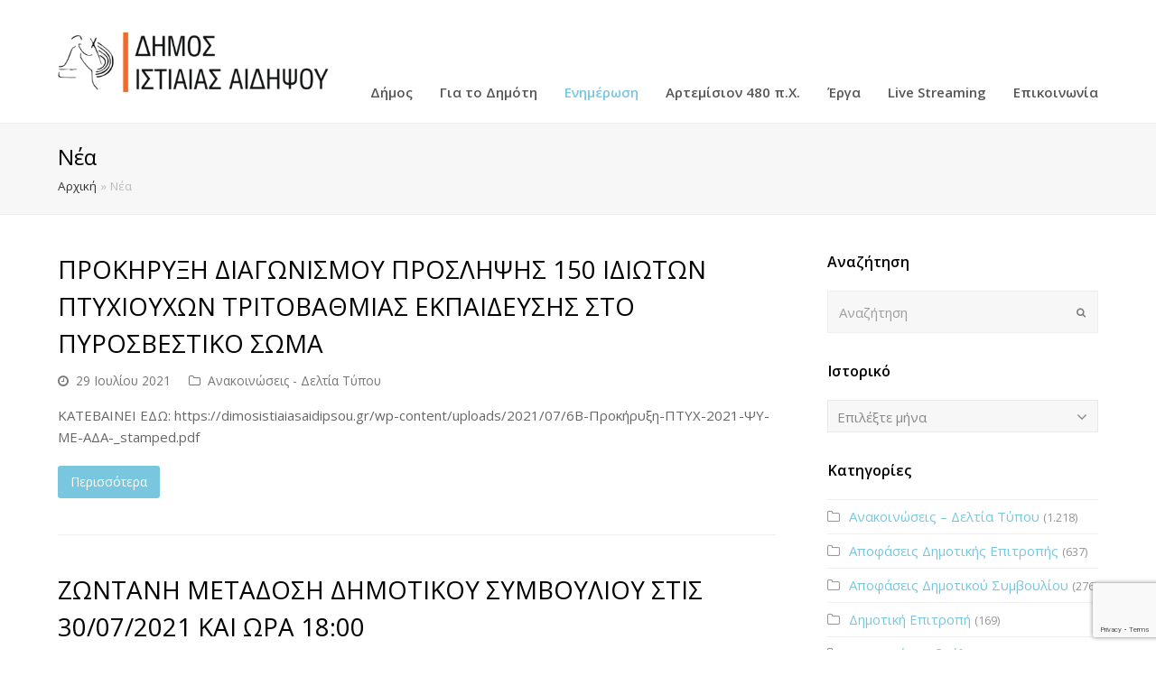

--- FILE ---
content_type: text/html; charset=UTF-8
request_url: https://dimosistiaiasaidipsou.gr/nea/page/643/
body_size: 32053
content:
<!DOCTYPE html>
<html lang="el" itemscope itemtype="http://schema.org/Article">
<head>
<meta charset="UTF-8" />
<link rel="profile" href="https://gmpg.org/xfn/11">
<link rel="pingback" href="https://dimosistiaiasaidipsou.gr/xmlrpc.php">
<meta name='robots' content='index, follow, max-image-preview:large, max-snippet:-1, max-video-preview:-1' />
<meta name="viewport" content="width=device-width, initial-scale=1">

	<!-- This site is optimized with the Yoast SEO plugin v20.2.1 - https://yoast.com/wordpress/plugins/seo/ -->
	<title>Νέα - Σελίδα 643 από 974 - Δήμος Ιστιαίας - Αιδηψού</title>
	<link rel="canonical" href="https://dimosistiaiasaidipsou.gr/nea/page/643/" />
	<link rel="prev" href="https://dimosistiaiasaidipsou.gr/nea/page/642/" />
	<link rel="next" href="https://dimosistiaiasaidipsou.gr/nea/page/644/" />
	<meta property="og:locale" content="el_GR" />
	<meta property="og:type" content="article" />
	<meta property="og:title" content="Νέα - Σελίδα 643 από 974 - Δήμος Ιστιαίας - Αιδηψού" />
	<meta property="og:url" content="https://dimosistiaiasaidipsou.gr/nea/" />
	<meta property="og:site_name" content="Δήμος Ιστιαίας - Αιδηψού" />
	<meta name="twitter:card" content="summary_large_image" />
	<script type="application/ld+json" class="yoast-schema-graph">{"@context":"https://schema.org","@graph":[{"@type":["WebPage","CollectionPage"],"@id":"https://dimosistiaiasaidipsou.gr/nea/","url":"https://dimosistiaiasaidipsou.gr/nea/page/643/","name":"Νέα - Σελίδα 643 από 974 - Δήμος Ιστιαίας - Αιδηψού","isPartOf":{"@id":"https://dimosistiaiasaidipsou.gr/#website"},"datePublished":"2017-07-10T11:55:52+00:00","dateModified":"2020-04-09T11:29:26+00:00","breadcrumb":{"@id":"https://dimosistiaiasaidipsou.gr/nea/page/643/#breadcrumb"},"inLanguage":"el"},{"@type":"BreadcrumbList","@id":"https://dimosistiaiasaidipsou.gr/nea/page/643/#breadcrumb","itemListElement":[{"@type":"ListItem","position":1,"name":"Αρχική","item":"https://dimosistiaiasaidipsou.gr/"},{"@type":"ListItem","position":2,"name":"Νέα"}]},{"@type":"WebSite","@id":"https://dimosistiaiasaidipsou.gr/#website","url":"https://dimosistiaiasaidipsou.gr/","name":"Δήμος Ιστιαίας - Αιδηψού","description":"Δήμος Ιστιαίας - Αιδηψού","potentialAction":[{"@type":"SearchAction","target":{"@type":"EntryPoint","urlTemplate":"https://dimosistiaiasaidipsou.gr/?s={search_term_string}"},"query-input":"required name=search_term_string"}],"inLanguage":"el"}]}</script>
	<!-- / Yoast SEO plugin. -->


<link rel='dns-prefetch' href='//fonts.googleapis.com' />
<link rel="alternate" type="application/rss+xml" title="Ροή RSS &raquo; Δήμος Ιστιαίας - Αιδηψού" href="https://dimosistiaiasaidipsou.gr/feed/" />
<link rel="alternate" type="application/rss+xml" title="Ροή Σχολίων &raquo; Δήμος Ιστιαίας - Αιδηψού" href="https://dimosistiaiasaidipsou.gr/comments/feed/" />
<link rel='stylesheet' id='js_composer_front-css' href='https://dimosistiaiasaidipsou.gr/wp-content/plugins/js_composer/assets/css/js_composer.min.css?ver=5.1.1' type='text/css' media='all' />
<link rel='stylesheet' id='wp-block-library-css' href='https://dimosistiaiasaidipsou.gr/wp-includes/css/dist/block-library/style.min.css?ver=6.1.8' type='text/css' media='all' />
<style id='pdfemb-pdf-embedder-viewer-style-inline-css' type='text/css'>
.wp-block-pdfemb-pdf-embedder-viewer{max-width:none}

</style>
<link rel='stylesheet' id='classic-theme-styles-css' href='https://dimosistiaiasaidipsou.gr/wp-includes/css/classic-themes.min.css?ver=1' type='text/css' media='all' />
<style id='global-styles-inline-css' type='text/css'>
body{--wp--preset--color--black: #000000;--wp--preset--color--cyan-bluish-gray: #abb8c3;--wp--preset--color--white: #ffffff;--wp--preset--color--pale-pink: #f78da7;--wp--preset--color--vivid-red: #cf2e2e;--wp--preset--color--luminous-vivid-orange: #ff6900;--wp--preset--color--luminous-vivid-amber: #fcb900;--wp--preset--color--light-green-cyan: #7bdcb5;--wp--preset--color--vivid-green-cyan: #00d084;--wp--preset--color--pale-cyan-blue: #8ed1fc;--wp--preset--color--vivid-cyan-blue: #0693e3;--wp--preset--color--vivid-purple: #9b51e0;--wp--preset--gradient--vivid-cyan-blue-to-vivid-purple: linear-gradient(135deg,rgba(6,147,227,1) 0%,rgb(155,81,224) 100%);--wp--preset--gradient--light-green-cyan-to-vivid-green-cyan: linear-gradient(135deg,rgb(122,220,180) 0%,rgb(0,208,130) 100%);--wp--preset--gradient--luminous-vivid-amber-to-luminous-vivid-orange: linear-gradient(135deg,rgba(252,185,0,1) 0%,rgba(255,105,0,1) 100%);--wp--preset--gradient--luminous-vivid-orange-to-vivid-red: linear-gradient(135deg,rgba(255,105,0,1) 0%,rgb(207,46,46) 100%);--wp--preset--gradient--very-light-gray-to-cyan-bluish-gray: linear-gradient(135deg,rgb(238,238,238) 0%,rgb(169,184,195) 100%);--wp--preset--gradient--cool-to-warm-spectrum: linear-gradient(135deg,rgb(74,234,220) 0%,rgb(151,120,209) 20%,rgb(207,42,186) 40%,rgb(238,44,130) 60%,rgb(251,105,98) 80%,rgb(254,248,76) 100%);--wp--preset--gradient--blush-light-purple: linear-gradient(135deg,rgb(255,206,236) 0%,rgb(152,150,240) 100%);--wp--preset--gradient--blush-bordeaux: linear-gradient(135deg,rgb(254,205,165) 0%,rgb(254,45,45) 50%,rgb(107,0,62) 100%);--wp--preset--gradient--luminous-dusk: linear-gradient(135deg,rgb(255,203,112) 0%,rgb(199,81,192) 50%,rgb(65,88,208) 100%);--wp--preset--gradient--pale-ocean: linear-gradient(135deg,rgb(255,245,203) 0%,rgb(182,227,212) 50%,rgb(51,167,181) 100%);--wp--preset--gradient--electric-grass: linear-gradient(135deg,rgb(202,248,128) 0%,rgb(113,206,126) 100%);--wp--preset--gradient--midnight: linear-gradient(135deg,rgb(2,3,129) 0%,rgb(40,116,252) 100%);--wp--preset--duotone--dark-grayscale: url('#wp-duotone-dark-grayscale');--wp--preset--duotone--grayscale: url('#wp-duotone-grayscale');--wp--preset--duotone--purple-yellow: url('#wp-duotone-purple-yellow');--wp--preset--duotone--blue-red: url('#wp-duotone-blue-red');--wp--preset--duotone--midnight: url('#wp-duotone-midnight');--wp--preset--duotone--magenta-yellow: url('#wp-duotone-magenta-yellow');--wp--preset--duotone--purple-green: url('#wp-duotone-purple-green');--wp--preset--duotone--blue-orange: url('#wp-duotone-blue-orange');--wp--preset--font-size--small: 13px;--wp--preset--font-size--medium: 20px;--wp--preset--font-size--large: 36px;--wp--preset--font-size--x-large: 42px;--wp--preset--spacing--20: 0.44rem;--wp--preset--spacing--30: 0.67rem;--wp--preset--spacing--40: 1rem;--wp--preset--spacing--50: 1.5rem;--wp--preset--spacing--60: 2.25rem;--wp--preset--spacing--70: 3.38rem;--wp--preset--spacing--80: 5.06rem;}:where(.is-layout-flex){gap: 0.5em;}body .is-layout-flow > .alignleft{float: left;margin-inline-start: 0;margin-inline-end: 2em;}body .is-layout-flow > .alignright{float: right;margin-inline-start: 2em;margin-inline-end: 0;}body .is-layout-flow > .aligncenter{margin-left: auto !important;margin-right: auto !important;}body .is-layout-constrained > .alignleft{float: left;margin-inline-start: 0;margin-inline-end: 2em;}body .is-layout-constrained > .alignright{float: right;margin-inline-start: 2em;margin-inline-end: 0;}body .is-layout-constrained > .aligncenter{margin-left: auto !important;margin-right: auto !important;}body .is-layout-constrained > :where(:not(.alignleft):not(.alignright):not(.alignfull)){max-width: var(--wp--style--global--content-size);margin-left: auto !important;margin-right: auto !important;}body .is-layout-constrained > .alignwide{max-width: var(--wp--style--global--wide-size);}body .is-layout-flex{display: flex;}body .is-layout-flex{flex-wrap: wrap;align-items: center;}body .is-layout-flex > *{margin: 0;}:where(.wp-block-columns.is-layout-flex){gap: 2em;}.has-black-color{color: var(--wp--preset--color--black) !important;}.has-cyan-bluish-gray-color{color: var(--wp--preset--color--cyan-bluish-gray) !important;}.has-white-color{color: var(--wp--preset--color--white) !important;}.has-pale-pink-color{color: var(--wp--preset--color--pale-pink) !important;}.has-vivid-red-color{color: var(--wp--preset--color--vivid-red) !important;}.has-luminous-vivid-orange-color{color: var(--wp--preset--color--luminous-vivid-orange) !important;}.has-luminous-vivid-amber-color{color: var(--wp--preset--color--luminous-vivid-amber) !important;}.has-light-green-cyan-color{color: var(--wp--preset--color--light-green-cyan) !important;}.has-vivid-green-cyan-color{color: var(--wp--preset--color--vivid-green-cyan) !important;}.has-pale-cyan-blue-color{color: var(--wp--preset--color--pale-cyan-blue) !important;}.has-vivid-cyan-blue-color{color: var(--wp--preset--color--vivid-cyan-blue) !important;}.has-vivid-purple-color{color: var(--wp--preset--color--vivid-purple) !important;}.has-black-background-color{background-color: var(--wp--preset--color--black) !important;}.has-cyan-bluish-gray-background-color{background-color: var(--wp--preset--color--cyan-bluish-gray) !important;}.has-white-background-color{background-color: var(--wp--preset--color--white) !important;}.has-pale-pink-background-color{background-color: var(--wp--preset--color--pale-pink) !important;}.has-vivid-red-background-color{background-color: var(--wp--preset--color--vivid-red) !important;}.has-luminous-vivid-orange-background-color{background-color: var(--wp--preset--color--luminous-vivid-orange) !important;}.has-luminous-vivid-amber-background-color{background-color: var(--wp--preset--color--luminous-vivid-amber) !important;}.has-light-green-cyan-background-color{background-color: var(--wp--preset--color--light-green-cyan) !important;}.has-vivid-green-cyan-background-color{background-color: var(--wp--preset--color--vivid-green-cyan) !important;}.has-pale-cyan-blue-background-color{background-color: var(--wp--preset--color--pale-cyan-blue) !important;}.has-vivid-cyan-blue-background-color{background-color: var(--wp--preset--color--vivid-cyan-blue) !important;}.has-vivid-purple-background-color{background-color: var(--wp--preset--color--vivid-purple) !important;}.has-black-border-color{border-color: var(--wp--preset--color--black) !important;}.has-cyan-bluish-gray-border-color{border-color: var(--wp--preset--color--cyan-bluish-gray) !important;}.has-white-border-color{border-color: var(--wp--preset--color--white) !important;}.has-pale-pink-border-color{border-color: var(--wp--preset--color--pale-pink) !important;}.has-vivid-red-border-color{border-color: var(--wp--preset--color--vivid-red) !important;}.has-luminous-vivid-orange-border-color{border-color: var(--wp--preset--color--luminous-vivid-orange) !important;}.has-luminous-vivid-amber-border-color{border-color: var(--wp--preset--color--luminous-vivid-amber) !important;}.has-light-green-cyan-border-color{border-color: var(--wp--preset--color--light-green-cyan) !important;}.has-vivid-green-cyan-border-color{border-color: var(--wp--preset--color--vivid-green-cyan) !important;}.has-pale-cyan-blue-border-color{border-color: var(--wp--preset--color--pale-cyan-blue) !important;}.has-vivid-cyan-blue-border-color{border-color: var(--wp--preset--color--vivid-cyan-blue) !important;}.has-vivid-purple-border-color{border-color: var(--wp--preset--color--vivid-purple) !important;}.has-vivid-cyan-blue-to-vivid-purple-gradient-background{background: var(--wp--preset--gradient--vivid-cyan-blue-to-vivid-purple) !important;}.has-light-green-cyan-to-vivid-green-cyan-gradient-background{background: var(--wp--preset--gradient--light-green-cyan-to-vivid-green-cyan) !important;}.has-luminous-vivid-amber-to-luminous-vivid-orange-gradient-background{background: var(--wp--preset--gradient--luminous-vivid-amber-to-luminous-vivid-orange) !important;}.has-luminous-vivid-orange-to-vivid-red-gradient-background{background: var(--wp--preset--gradient--luminous-vivid-orange-to-vivid-red) !important;}.has-very-light-gray-to-cyan-bluish-gray-gradient-background{background: var(--wp--preset--gradient--very-light-gray-to-cyan-bluish-gray) !important;}.has-cool-to-warm-spectrum-gradient-background{background: var(--wp--preset--gradient--cool-to-warm-spectrum) !important;}.has-blush-light-purple-gradient-background{background: var(--wp--preset--gradient--blush-light-purple) !important;}.has-blush-bordeaux-gradient-background{background: var(--wp--preset--gradient--blush-bordeaux) !important;}.has-luminous-dusk-gradient-background{background: var(--wp--preset--gradient--luminous-dusk) !important;}.has-pale-ocean-gradient-background{background: var(--wp--preset--gradient--pale-ocean) !important;}.has-electric-grass-gradient-background{background: var(--wp--preset--gradient--electric-grass) !important;}.has-midnight-gradient-background{background: var(--wp--preset--gradient--midnight) !important;}.has-small-font-size{font-size: var(--wp--preset--font-size--small) !important;}.has-medium-font-size{font-size: var(--wp--preset--font-size--medium) !important;}.has-large-font-size{font-size: var(--wp--preset--font-size--large) !important;}.has-x-large-font-size{font-size: var(--wp--preset--font-size--x-large) !important;}
.wp-block-navigation a:where(:not(.wp-element-button)){color: inherit;}
:where(.wp-block-columns.is-layout-flex){gap: 2em;}
.wp-block-pullquote{font-size: 1.5em;line-height: 1.6;}
</style>
<link rel='stylesheet' id='wpa-css-css' href='https://dimosistiaiasaidipsou.gr/wp-content/plugins/honeypot/includes/css/wpa.css?ver=2.2.13' type='text/css' media='all' />
<link rel='stylesheet' id='rs-plugin-settings-css' href='https://dimosistiaiasaidipsou.gr/wp-content/plugins/revslider/public/assets/css/settings.css?ver=5.4.3.1' type='text/css' media='all' />
<style id='rs-plugin-settings-inline-css' type='text/css'>
#rs-demo-id {}
</style>
<link rel='stylesheet' id='wpex-style-css' href='https://dimosistiaiasaidipsou.gr/wp-content/themes/dimosistiaiasaidipsou/style.css?ver=4.2.1' type='text/css' media='all' />
<link rel='stylesheet' id='wpex-google-font-open-sans-css' href='//fonts.googleapis.com/css?family=Open+Sans%3A100%2C200%2C300%2C400%2C500%2C600%2C700%2C800%2C900100italic%2C200italic%2C300italic%2C400italic%2C500italic%2C600italic%2C700italic%2C800italic%2C900italic&#038;subset=latin%2Cgreek%2Cgreek-ext&#038;ver=6.1.8' type='text/css' media='all' />
<link rel='stylesheet' id='wpex-visual-composer-css' href='https://dimosistiaiasaidipsou.gr/wp-content/themes/dimosistiaiasaidipsou/assets/css/wpex-visual-composer.css?ver=4.2.1' type='text/css' media='all' />
<link rel='stylesheet' id='wpex-visual-composer-extend-css' href='https://dimosistiaiasaidipsou.gr/wp-content/themes/dimosistiaiasaidipsou/assets/css/wpex-visual-composer-extend.css?ver=4.2.1' type='text/css' media='all' />
<!--[if IE 8]>
<link rel='stylesheet' id='wpex-ie8-css' href='https://dimosistiaiasaidipsou.gr/wp-content/themes/dimosistiaiasaidipsou/assets/css/wpex-ie8.css?ver=4.2.1' type='text/css' media='all' />
<![endif]-->
<!--[if IE 9]>
<link rel='stylesheet' id='wpex-ie9-css' href='https://dimosistiaiasaidipsou.gr/wp-content/themes/dimosistiaiasaidipsou/assets/css/wpex-ie9.css?ver=4.2.1' type='text/css' media='all' />
<![endif]-->
<link rel='stylesheet' id='wpex-responsive-css' href='https://dimosistiaiasaidipsou.gr/wp-content/themes/dimosistiaiasaidipsou/assets/css/wpex-responsive.css?ver=4.2.1' type='text/css' media='all' />
<script type='text/javascript' id='cookie-law-info-js-extra'>
/* <![CDATA[ */
var _ckyConfig = {"_ipData":[],"_assetsURL":"https:\/\/dimosistiaiasaidipsou.gr\/wp-content\/plugins\/cookie-law-info\/lite\/frontend\/images\/","_publicURL":"https:\/\/dimosistiaiasaidipsou.gr","_expiry":"365","_categories":[{"name":"\u0391\u03c0\u03b1\u03c1\u03b1\u03af\u03c4\u03b7\u03c4\u03b1","slug":"necessary","isNecessary":true,"ccpaDoNotSell":true,"cookies":[{"cookieID":"cookieyes-consent","domain":"dimosistiaiasaidipsou.gr","provider":""},{"cookieID":"_GRECAPTCHA","domain":"www.google.com","provider":""}],"active":true,"defaultConsent":{"gdpr":true,"ccpa":true}},{"name":"\u039b\u03b5\u03b9\u03c4\u03bf\u03c5\u03c1\u03b3\u03b9\u03ba\u03ac","slug":"functional","isNecessary":false,"ccpaDoNotSell":true,"cookies":[{"cookieID":"pll_language","domain":"dimosistiaiasaidipsou.gr","provider":""}],"active":true,"defaultConsent":{"gdpr":false,"ccpa":false}},{"name":"Analytics","slug":"analytics","isNecessary":false,"ccpaDoNotSell":true,"cookies":[{"cookieID":"_ga_*","domain":".dimosistiaiasaidipsou.gr","provider":""},{"cookieID":"_ga","domain":".dimosistiaiasaidipsou.gr","provider":""}],"active":true,"defaultConsent":{"gdpr":false,"ccpa":false}},{"name":"\u0391\u03c0\u03cc\u03b4\u03bf\u03c3\u03b7\u03c2","slug":"performance","isNecessary":false,"ccpaDoNotSell":true,"cookies":[],"active":true,"defaultConsent":{"gdpr":false,"ccpa":false}},{"name":"\u0394\u03b9\u03b1\u03c6\u03ae\u03bc\u03b9\u03c3\u03b7","slug":"advertisement","isNecessary":false,"ccpaDoNotSell":true,"cookies":[],"active":true,"defaultConsent":{"gdpr":false,"ccpa":false}}],"_activeLaw":"gdpr","_rootDomain":"","_block":"1","_showBanner":"1","_bannerConfig":{"settings":{"type":"box","preferenceCenterType":"popup","position":"bottom-left","applicableLaw":"gdpr"},"behaviours":{"reloadBannerOnAccept":false,"loadAnalyticsByDefault":false,"animations":{"onLoad":"animate","onHide":"sticky"}},"config":{"revisitConsent":{"status":true,"tag":"revisit-consent","position":"bottom-left","meta":{"url":"#"},"styles":{"background-color":"#0056A7"},"elements":{"title":{"type":"text","tag":"revisit-consent-title","status":true,"styles":{"color":"#0056a7"}}}},"preferenceCenter":{"toggle":{"status":true,"tag":"detail-category-toggle","type":"toggle","states":{"active":{"styles":{"background-color":"#1863DC"}},"inactive":{"styles":{"background-color":"#D0D5D2"}}}}},"categoryPreview":{"status":false,"toggle":{"status":true,"tag":"detail-category-preview-toggle","type":"toggle","states":{"active":{"styles":{"background-color":"#1863DC"}},"inactive":{"styles":{"background-color":"#D0D5D2"}}}}},"videoPlaceholder":{"status":true,"styles":{"background-color":"#000000","border-color":"#000000","color":"#ffffff"}},"readMore":{"status":false,"tag":"readmore-button","type":"link","meta":{"noFollow":true,"newTab":true},"styles":{"color":"#1863DC","background-color":"transparent","border-color":"transparent"}},"auditTable":{"status":true},"optOption":{"status":true,"toggle":{"status":true,"tag":"optout-option-toggle","type":"toggle","states":{"active":{"styles":{"background-color":"#1863dc"}},"inactive":{"styles":{"background-color":"#FFFFFF"}}}}}}},"_version":"3.3.1","_logConsent":"1","_tags":[{"tag":"accept-button","styles":{"color":"#FFFFFF","background-color":"#1863DC","border-color":"#1863DC"}},{"tag":"reject-button","styles":{"color":"#1863DC","background-color":"transparent","border-color":"#1863DC"}},{"tag":"settings-button","styles":{"color":"#1863DC","background-color":"transparent","border-color":"#1863DC"}},{"tag":"readmore-button","styles":{"color":"#1863DC","background-color":"transparent","border-color":"transparent"}},{"tag":"donotsell-button","styles":{"color":"#1863DC","background-color":"transparent","border-color":"transparent"}},{"tag":"accept-button","styles":{"color":"#FFFFFF","background-color":"#1863DC","border-color":"#1863DC"}},{"tag":"revisit-consent","styles":{"background-color":"#0056A7"}}],"_shortCodes":[{"key":"cky_readmore","content":"<a href=\"#\" class=\"cky-policy\" aria-label=\"\u03a0\u03bf\u03bb\u03b9\u03c4\u03b9\u03ba\u03ae Cookie\" target=\"_blank\" rel=\"noopener\" data-cky-tag=\"readmore-button\">\u03a0\u03bf\u03bb\u03b9\u03c4\u03b9\u03ba\u03ae Cookie<\/a>","tag":"readmore-button","status":false,"attributes":{"rel":"nofollow","target":"_blank"}},{"key":"cky_show_desc","content":"<button class=\"cky-show-desc-btn\" data-cky-tag=\"show-desc-button\" aria-label=\"\u0394\u03b5\u03c2 \u03c0\u03b5\u03c1\u03b9\u03c3\u03c3\u03cc\u03c4\u03b5\u03c1\u03b1\">\u0394\u03b5\u03c2 \u03c0\u03b5\u03c1\u03b9\u03c3\u03c3\u03cc\u03c4\u03b5\u03c1\u03b1<\/button>","tag":"show-desc-button","status":true,"attributes":[]},{"key":"cky_hide_desc","content":"<button class=\"cky-show-desc-btn\" data-cky-tag=\"hide-desc-button\" aria-label=\"\u0394\u03b5\u03c2 \u03bb\u03b9\u03b3\u03cc\u03c4\u03b5\u03c1\u03b1\">\u0394\u03b5\u03c2 \u03bb\u03b9\u03b3\u03cc\u03c4\u03b5\u03c1\u03b1<\/button>","tag":"hide-desc-button","status":true,"attributes":[]},{"key":"cky_category_toggle_label","content":"[cky_{{status}}_category_label] [cky_preference_{{category_slug}}_title]","tag":"","status":true,"attributes":[]},{"key":"cky_enable_category_label","content":"Enable","tag":"","status":true,"attributes":[]},{"key":"cky_disable_category_label","content":"Disable","tag":"","status":true,"attributes":[]},{"key":"cky_video_placeholder","content":"<div class=\"video-placeholder-normal\" data-cky-tag=\"video-placeholder\" id=\"[UNIQUEID]\"><p class=\"video-placeholder-text-normal\" data-cky-tag=\"placeholder-title\">\u03a0\u03b1\u03c1\u03b1\u03ba\u03b1\u03bb\u03ce \u03b1\u03c0\u03bf\u03b4\u03b5\u03c7\u03c4\u03b5\u03af\u03c4\u03b5 \u03c4\u03b1 cookies \u03b3\u03b9\u03b1 \u03bd\u03b1 \u03ad\u03c7\u03b5\u03c4\u03b5 \u03c0\u03c1\u03bf\u03c3\u03b2\u03b1\u03c3\u03b7 \u03c3\u03c4\u03bf \u03c0\u03b5\u03c1\u03b9\u03b5\u03c7\u03cc\u03bc\u03b5\u03bd\u03bf<\/p><\/div>","tag":"","status":true,"attributes":[]},{"key":"cky_enable_optout_label","content":"Enable","tag":"","status":true,"attributes":[]},{"key":"cky_disable_optout_label","content":"Disable","tag":"","status":true,"attributes":[]},{"key":"cky_optout_toggle_label","content":"[cky_{{status}}_optout_label] [cky_optout_option_title]","tag":"","status":true,"attributes":[]},{"key":"cky_optout_option_title","content":"Do Not Sell or Share My Personal Information","tag":"","status":true,"attributes":[]},{"key":"cky_optout_close_label","content":"Close","tag":"","status":true,"attributes":[]},{"key":"cky_preference_close_label","content":"Close","tag":"","status":true,"attributes":[]}],"_rtl":"","_language":"el","_providersToBlock":[]};
var _ckyStyles = {"css":".cky-overlay{background: #000000; opacity: 0.4; position: fixed; top: 0; left: 0; width: 100%; height: 100%; z-index: 99999999;}.cky-hide{display: none;}.cky-btn-revisit-wrapper{display: flex; align-items: center; justify-content: center; background: #0056a7; width: 45px; height: 45px; border-radius: 50%; position: fixed; z-index: 999999; cursor: pointer;}.cky-revisit-bottom-left{bottom: 15px; left: 15px;}.cky-revisit-bottom-right{bottom: 15px; right: 15px;}.cky-btn-revisit-wrapper .cky-btn-revisit{display: flex; align-items: center; justify-content: center; background: none; border: none; cursor: pointer; position: relative; margin: 0; padding: 0;}.cky-btn-revisit-wrapper .cky-btn-revisit img{max-width: fit-content; margin: 0; height: 30px; width: 30px;}.cky-revisit-bottom-left:hover::before{content: attr(data-tooltip); position: absolute; background: #4e4b66; color: #ffffff; left: calc(100% + 7px); font-size: 12px; line-height: 16px; width: max-content; padding: 4px 8px; border-radius: 4px;}.cky-revisit-bottom-left:hover::after{position: absolute; content: \"\"; border: 5px solid transparent; left: calc(100% + 2px); border-left-width: 0; border-right-color: #4e4b66;}.cky-revisit-bottom-right:hover::before{content: attr(data-tooltip); position: absolute; background: #4e4b66; color: #ffffff; right: calc(100% + 7px); font-size: 12px; line-height: 16px; width: max-content; padding: 4px 8px; border-radius: 4px;}.cky-revisit-bottom-right:hover::after{position: absolute; content: \"\"; border: 5px solid transparent; right: calc(100% + 2px); border-right-width: 0; border-left-color: #4e4b66;}.cky-revisit-hide{display: none;}.cky-consent-container{position: fixed; width: 440px; box-sizing: border-box; z-index: 9999999; border-radius: 6px;}.cky-consent-container .cky-consent-bar{background: #ffffff; border: 1px solid; padding: 20px 26px; box-shadow: 0 -1px 10px 0 #acabab4d; border-radius: 6px;}.cky-box-bottom-left{bottom: 40px; left: 40px;}.cky-box-bottom-right{bottom: 40px; right: 40px;}.cky-box-top-left{top: 40px; left: 40px;}.cky-box-top-right{top: 40px; right: 40px;}.cky-custom-brand-logo-wrapper .cky-custom-brand-logo{width: 100px; height: auto; margin: 0 0 12px 0;}.cky-notice .cky-title{color: #212121; font-weight: 700; font-size: 18px; line-height: 24px; margin: 0 0 12px 0;}.cky-notice-des *,.cky-preference-content-wrapper *,.cky-accordion-header-des *,.cky-gpc-wrapper .cky-gpc-desc *{font-size: 14px;}.cky-notice-des{color: #212121; font-size: 14px; line-height: 24px; font-weight: 400;}.cky-notice-des img{height: 25px; width: 25px;}.cky-consent-bar .cky-notice-des p,.cky-gpc-wrapper .cky-gpc-desc p,.cky-preference-body-wrapper .cky-preference-content-wrapper p,.cky-accordion-header-wrapper .cky-accordion-header-des p,.cky-cookie-des-table li div:last-child p{color: inherit; margin-top: 0; overflow-wrap: break-word;}.cky-notice-des P:last-child,.cky-preference-content-wrapper p:last-child,.cky-cookie-des-table li div:last-child p:last-child,.cky-gpc-wrapper .cky-gpc-desc p:last-child{margin-bottom: 0;}.cky-notice-des a.cky-policy,.cky-notice-des button.cky-policy{font-size: 14px; color: #1863dc; white-space: nowrap; cursor: pointer; background: transparent; border: 1px solid; text-decoration: underline;}.cky-notice-des button.cky-policy{padding: 0;}.cky-notice-des a.cky-policy:focus-visible,.cky-notice-des button.cky-policy:focus-visible,.cky-preference-content-wrapper .cky-show-desc-btn:focus-visible,.cky-accordion-header .cky-accordion-btn:focus-visible,.cky-preference-header .cky-btn-close:focus-visible,.cky-switch input[type=\"checkbox\"]:focus-visible,.cky-footer-wrapper a:focus-visible,.cky-btn:focus-visible{outline: 2px solid #1863dc; outline-offset: 2px;}.cky-btn:focus:not(:focus-visible),.cky-accordion-header .cky-accordion-btn:focus:not(:focus-visible),.cky-preference-content-wrapper .cky-show-desc-btn:focus:not(:focus-visible),.cky-btn-revisit-wrapper .cky-btn-revisit:focus:not(:focus-visible),.cky-preference-header .cky-btn-close:focus:not(:focus-visible),.cky-consent-bar .cky-banner-btn-close:focus:not(:focus-visible){outline: 0;}button.cky-show-desc-btn:not(:hover):not(:active){color: #1863dc; background: transparent;}button.cky-accordion-btn:not(:hover):not(:active),button.cky-banner-btn-close:not(:hover):not(:active),button.cky-btn-revisit:not(:hover):not(:active),button.cky-btn-close:not(:hover):not(:active){background: transparent;}.cky-consent-bar button:hover,.cky-modal.cky-modal-open button:hover,.cky-consent-bar button:focus,.cky-modal.cky-modal-open button:focus{text-decoration: none;}.cky-notice-btn-wrapper{display: flex; justify-content: flex-start; align-items: center; flex-wrap: wrap; margin-top: 16px;}.cky-notice-btn-wrapper .cky-btn{text-shadow: none; box-shadow: none;}.cky-btn{flex: auto; max-width: 100%; font-size: 14px; font-family: inherit; line-height: 24px; padding: 8px; font-weight: 500; margin: 0 8px 0 0; border-radius: 2px; cursor: pointer; text-align: center; text-transform: none; min-height: 0;}.cky-btn:hover{opacity: 0.8;}.cky-btn-customize{color: #1863dc; background: transparent; border: 2px solid #1863dc;}.cky-btn-reject{color: #1863dc; background: transparent; border: 2px solid #1863dc;}.cky-btn-accept{background: #1863dc; color: #ffffff; border: 2px solid #1863dc;}.cky-btn:last-child{margin-right: 0;}@media (max-width: 576px){.cky-box-bottom-left{bottom: 0; left: 0;}.cky-box-bottom-right{bottom: 0; right: 0;}.cky-box-top-left{top: 0; left: 0;}.cky-box-top-right{top: 0; right: 0;}}@media (max-width: 440px){.cky-box-bottom-left, .cky-box-bottom-right, .cky-box-top-left, .cky-box-top-right{width: 100%; max-width: 100%;}.cky-consent-container .cky-consent-bar{padding: 20px 0;}.cky-custom-brand-logo-wrapper, .cky-notice .cky-title, .cky-notice-des, .cky-notice-btn-wrapper{padding: 0 24px;}.cky-notice-des{max-height: 40vh; overflow-y: scroll;}.cky-notice-btn-wrapper{flex-direction: column; margin-top: 0;}.cky-btn{width: 100%; margin: 10px 0 0 0;}.cky-notice-btn-wrapper .cky-btn-customize{order: 2;}.cky-notice-btn-wrapper .cky-btn-reject{order: 3;}.cky-notice-btn-wrapper .cky-btn-accept{order: 1; margin-top: 16px;}}@media (max-width: 352px){.cky-notice .cky-title{font-size: 16px;}.cky-notice-des *{font-size: 12px;}.cky-notice-des, .cky-btn{font-size: 12px;}}.cky-modal.cky-modal-open{display: flex; visibility: visible; -webkit-transform: translate(-50%, -50%); -moz-transform: translate(-50%, -50%); -ms-transform: translate(-50%, -50%); -o-transform: translate(-50%, -50%); transform: translate(-50%, -50%); top: 50%; left: 50%; transition: all 1s ease;}.cky-modal{box-shadow: 0 32px 68px rgba(0, 0, 0, 0.3); margin: 0 auto; position: fixed; max-width: 100%; background: #ffffff; top: 50%; box-sizing: border-box; border-radius: 6px; z-index: 999999999; color: #212121; -webkit-transform: translate(-50%, 100%); -moz-transform: translate(-50%, 100%); -ms-transform: translate(-50%, 100%); -o-transform: translate(-50%, 100%); transform: translate(-50%, 100%); visibility: hidden; transition: all 0s ease;}.cky-preference-center{max-height: 79vh; overflow: hidden; width: 845px; overflow: hidden; flex: 1 1 0; display: flex; flex-direction: column; border-radius: 6px;}.cky-preference-header{display: flex; align-items: center; justify-content: space-between; padding: 22px 24px; border-bottom: 1px solid;}.cky-preference-header .cky-preference-title{font-size: 18px; font-weight: 700; line-height: 24px;}.cky-preference-header .cky-btn-close{margin: 0; cursor: pointer; vertical-align: middle; padding: 0; background: none; border: none; width: auto; height: auto; min-height: 0; line-height: 0; text-shadow: none; box-shadow: none;}.cky-preference-header .cky-btn-close img{margin: 0; height: 10px; width: 10px;}.cky-preference-body-wrapper{padding: 0 24px; flex: 1; overflow: auto; box-sizing: border-box;}.cky-preference-content-wrapper,.cky-gpc-wrapper .cky-gpc-desc{font-size: 14px; line-height: 24px; font-weight: 400; padding: 12px 0;}.cky-preference-content-wrapper{border-bottom: 1px solid;}.cky-preference-content-wrapper img{height: 25px; width: 25px;}.cky-preference-content-wrapper .cky-show-desc-btn{font-size: 14px; font-family: inherit; color: #1863dc; text-decoration: none; line-height: 24px; padding: 0; margin: 0; white-space: nowrap; cursor: pointer; background: transparent; border-color: transparent; text-transform: none; min-height: 0; text-shadow: none; box-shadow: none;}.cky-accordion-wrapper{margin-bottom: 10px;}.cky-accordion{border-bottom: 1px solid;}.cky-accordion:last-child{border-bottom: none;}.cky-accordion .cky-accordion-item{display: flex; margin-top: 10px;}.cky-accordion .cky-accordion-body{display: none;}.cky-accordion.cky-accordion-active .cky-accordion-body{display: block; padding: 0 22px; margin-bottom: 16px;}.cky-accordion-header-wrapper{cursor: pointer; width: 100%;}.cky-accordion-item .cky-accordion-header{display: flex; justify-content: space-between; align-items: center;}.cky-accordion-header .cky-accordion-btn{font-size: 16px; font-family: inherit; color: #212121; line-height: 24px; background: none; border: none; font-weight: 700; padding: 0; margin: 0; cursor: pointer; text-transform: none; min-height: 0; text-shadow: none; box-shadow: none;}.cky-accordion-header .cky-always-active{color: #008000; font-weight: 600; line-height: 24px; font-size: 14px;}.cky-accordion-header-des{font-size: 14px; line-height: 24px; margin: 10px 0 16px 0;}.cky-accordion-chevron{margin-right: 22px; position: relative; cursor: pointer;}.cky-accordion-chevron-hide{display: none;}.cky-accordion .cky-accordion-chevron i::before{content: \"\"; position: absolute; border-right: 1.4px solid; border-bottom: 1.4px solid; border-color: inherit; height: 6px; width: 6px; -webkit-transform: rotate(-45deg); -moz-transform: rotate(-45deg); -ms-transform: rotate(-45deg); -o-transform: rotate(-45deg); transform: rotate(-45deg); transition: all 0.2s ease-in-out; top: 8px;}.cky-accordion.cky-accordion-active .cky-accordion-chevron i::before{-webkit-transform: rotate(45deg); -moz-transform: rotate(45deg); -ms-transform: rotate(45deg); -o-transform: rotate(45deg); transform: rotate(45deg);}.cky-audit-table{background: #f4f4f4; border-radius: 6px;}.cky-audit-table .cky-empty-cookies-text{color: inherit; font-size: 12px; line-height: 24px; margin: 0; padding: 10px;}.cky-audit-table .cky-cookie-des-table{font-size: 12px; line-height: 24px; font-weight: normal; padding: 15px 10px; border-bottom: 1px solid; border-bottom-color: inherit; margin: 0;}.cky-audit-table .cky-cookie-des-table:last-child{border-bottom: none;}.cky-audit-table .cky-cookie-des-table li{list-style-type: none; display: flex; padding: 3px 0;}.cky-audit-table .cky-cookie-des-table li:first-child{padding-top: 0;}.cky-cookie-des-table li div:first-child{width: 100px; font-weight: 600; word-break: break-word; word-wrap: break-word;}.cky-cookie-des-table li div:last-child{flex: 1; word-break: break-word; word-wrap: break-word; margin-left: 8px;}.cky-footer-shadow{display: block; width: 100%; height: 40px; background: linear-gradient(180deg, rgba(255, 255, 255, 0) 0%, #ffffff 100%); position: absolute; bottom: calc(100% - 1px);}.cky-footer-wrapper{position: relative;}.cky-prefrence-btn-wrapper{display: flex; flex-wrap: wrap; align-items: center; justify-content: center; padding: 22px 24px; border-top: 1px solid;}.cky-prefrence-btn-wrapper .cky-btn{flex: auto; max-width: 100%; text-shadow: none; box-shadow: none;}.cky-btn-preferences{color: #1863dc; background: transparent; border: 2px solid #1863dc;}.cky-preference-header,.cky-preference-body-wrapper,.cky-preference-content-wrapper,.cky-accordion-wrapper,.cky-accordion,.cky-accordion-wrapper,.cky-footer-wrapper,.cky-prefrence-btn-wrapper{border-color: inherit;}@media (max-width: 845px){.cky-modal{max-width: calc(100% - 16px);}}@media (max-width: 576px){.cky-modal{max-width: 100%;}.cky-preference-center{max-height: 100vh;}.cky-prefrence-btn-wrapper{flex-direction: column;}.cky-accordion.cky-accordion-active .cky-accordion-body{padding-right: 0;}.cky-prefrence-btn-wrapper .cky-btn{width: 100%; margin: 10px 0 0 0;}.cky-prefrence-btn-wrapper .cky-btn-reject{order: 3;}.cky-prefrence-btn-wrapper .cky-btn-accept{order: 1; margin-top: 0;}.cky-prefrence-btn-wrapper .cky-btn-preferences{order: 2;}}@media (max-width: 425px){.cky-accordion-chevron{margin-right: 15px;}.cky-notice-btn-wrapper{margin-top: 0;}.cky-accordion.cky-accordion-active .cky-accordion-body{padding: 0 15px;}}@media (max-width: 352px){.cky-preference-header .cky-preference-title{font-size: 16px;}.cky-preference-header{padding: 16px 24px;}.cky-preference-content-wrapper *, .cky-accordion-header-des *{font-size: 12px;}.cky-preference-content-wrapper, .cky-preference-content-wrapper .cky-show-more, .cky-accordion-header .cky-always-active, .cky-accordion-header-des, .cky-preference-content-wrapper .cky-show-desc-btn, .cky-notice-des a.cky-policy{font-size: 12px;}.cky-accordion-header .cky-accordion-btn{font-size: 14px;}}.cky-switch{display: flex;}.cky-switch input[type=\"checkbox\"]{position: relative; width: 44px; height: 24px; margin: 0; background: #d0d5d2; -webkit-appearance: none; border-radius: 50px; cursor: pointer; outline: 0; border: none; top: 0;}.cky-switch input[type=\"checkbox\"]:checked{background: #1863dc;}.cky-switch input[type=\"checkbox\"]:before{position: absolute; content: \"\"; height: 20px; width: 20px; left: 2px; bottom: 2px; border-radius: 50%; background-color: white; -webkit-transition: 0.4s; transition: 0.4s; margin: 0;}.cky-switch input[type=\"checkbox\"]:after{display: none;}.cky-switch input[type=\"checkbox\"]:checked:before{-webkit-transform: translateX(20px); -ms-transform: translateX(20px); transform: translateX(20px);}@media (max-width: 425px){.cky-switch input[type=\"checkbox\"]{width: 38px; height: 21px;}.cky-switch input[type=\"checkbox\"]:before{height: 17px; width: 17px;}.cky-switch input[type=\"checkbox\"]:checked:before{-webkit-transform: translateX(17px); -ms-transform: translateX(17px); transform: translateX(17px);}}.cky-consent-bar .cky-banner-btn-close{position: absolute; right: 9px; top: 5px; background: none; border: none; cursor: pointer; padding: 0; margin: 0; min-height: 0; line-height: 0; height: auto; width: auto; text-shadow: none; box-shadow: none;}.cky-consent-bar .cky-banner-btn-close img{height: 9px; width: 9px; margin: 0;}.cky-notice-group{font-size: 14px; line-height: 24px; font-weight: 400; color: #212121;}.cky-notice-btn-wrapper .cky-btn-do-not-sell{font-size: 14px; line-height: 24px; padding: 6px 0; margin: 0; font-weight: 500; background: none; border-radius: 2px; border: none; cursor: pointer; text-align: left; color: #1863dc; background: transparent; border-color: transparent; box-shadow: none; text-shadow: none;}.cky-consent-bar .cky-banner-btn-close:focus-visible,.cky-notice-btn-wrapper .cky-btn-do-not-sell:focus-visible,.cky-opt-out-btn-wrapper .cky-btn:focus-visible,.cky-opt-out-checkbox-wrapper input[type=\"checkbox\"].cky-opt-out-checkbox:focus-visible{outline: 2px solid #1863dc; outline-offset: 2px;}@media (max-width: 440px){.cky-consent-container{width: 100%;}}@media (max-width: 352px){.cky-notice-des a.cky-policy, .cky-notice-btn-wrapper .cky-btn-do-not-sell{font-size: 12px;}}.cky-opt-out-wrapper{padding: 12px 0;}.cky-opt-out-wrapper .cky-opt-out-checkbox-wrapper{display: flex; align-items: center;}.cky-opt-out-checkbox-wrapper .cky-opt-out-checkbox-label{font-size: 16px; font-weight: 700; line-height: 24px; margin: 0 0 0 12px; cursor: pointer;}.cky-opt-out-checkbox-wrapper input[type=\"checkbox\"].cky-opt-out-checkbox{background-color: #ffffff; border: 1px solid black; width: 20px; height: 18.5px; margin: 0; -webkit-appearance: none; position: relative; display: flex; align-items: center; justify-content: center; border-radius: 2px; cursor: pointer;}.cky-opt-out-checkbox-wrapper input[type=\"checkbox\"].cky-opt-out-checkbox:checked{background-color: #1863dc; border: none;}.cky-opt-out-checkbox-wrapper input[type=\"checkbox\"].cky-opt-out-checkbox:checked::after{left: 6px; bottom: 4px; width: 7px; height: 13px; border: solid #ffffff; border-width: 0 3px 3px 0; border-radius: 2px; -webkit-transform: rotate(45deg); -ms-transform: rotate(45deg); transform: rotate(45deg); content: \"\"; position: absolute; box-sizing: border-box;}.cky-opt-out-checkbox-wrapper.cky-disabled .cky-opt-out-checkbox-label,.cky-opt-out-checkbox-wrapper.cky-disabled input[type=\"checkbox\"].cky-opt-out-checkbox{cursor: no-drop;}.cky-gpc-wrapper{margin: 0 0 0 32px;}.cky-footer-wrapper .cky-opt-out-btn-wrapper{display: flex; flex-wrap: wrap; align-items: center; justify-content: center; padding: 22px 24px;}.cky-opt-out-btn-wrapper .cky-btn{flex: auto; max-width: 100%; text-shadow: none; box-shadow: none;}.cky-opt-out-btn-wrapper .cky-btn-cancel{border: 1px solid #dedfe0; background: transparent; color: #858585;}.cky-opt-out-btn-wrapper .cky-btn-confirm{background: #1863dc; color: #ffffff; border: 1px solid #1863dc;}@media (max-width: 352px){.cky-opt-out-checkbox-wrapper .cky-opt-out-checkbox-label{font-size: 14px;}.cky-gpc-wrapper .cky-gpc-desc, .cky-gpc-wrapper .cky-gpc-desc *{font-size: 12px;}.cky-opt-out-checkbox-wrapper input[type=\"checkbox\"].cky-opt-out-checkbox{width: 16px; height: 16px;}.cky-opt-out-checkbox-wrapper input[type=\"checkbox\"].cky-opt-out-checkbox:checked::after{left: 5px; bottom: 4px; width: 3px; height: 9px;}.cky-gpc-wrapper{margin: 0 0 0 28px;}}.video-placeholder-youtube{background-size: 100% 100%; background-position: center; background-repeat: no-repeat; background-color: #b2b0b059; position: relative; display: flex; align-items: center; justify-content: center; max-width: 100%;}.video-placeholder-text-youtube{text-align: center; align-items: center; padding: 10px 16px; background-color: #000000cc; color: #ffffff; border: 1px solid; border-radius: 2px; cursor: pointer;}.video-placeholder-normal{background-image: url(\"\/wp-content\/plugins\/cookie-law-info\/lite\/frontend\/images\/placeholder.svg\"); background-size: 80px; background-position: center; background-repeat: no-repeat; background-color: #b2b0b059; position: relative; display: flex; align-items: flex-end; justify-content: center; max-width: 100%;}.video-placeholder-text-normal{align-items: center; padding: 10px 16px; text-align: center; border: 1px solid; border-radius: 2px; cursor: pointer;}.cky-rtl{direction: rtl; text-align: right;}.cky-rtl .cky-banner-btn-close{left: 9px; right: auto;}.cky-rtl .cky-notice-btn-wrapper .cky-btn:last-child{margin-right: 8px;}.cky-rtl .cky-notice-btn-wrapper .cky-btn:first-child{margin-right: 0;}.cky-rtl .cky-notice-btn-wrapper{margin-left: 0; margin-right: 15px;}.cky-rtl .cky-prefrence-btn-wrapper .cky-btn{margin-right: 8px;}.cky-rtl .cky-prefrence-btn-wrapper .cky-btn:first-child{margin-right: 0;}.cky-rtl .cky-accordion .cky-accordion-chevron i::before{border: none; border-left: 1.4px solid; border-top: 1.4px solid; left: 12px;}.cky-rtl .cky-accordion.cky-accordion-active .cky-accordion-chevron i::before{-webkit-transform: rotate(-135deg); -moz-transform: rotate(-135deg); -ms-transform: rotate(-135deg); -o-transform: rotate(-135deg); transform: rotate(-135deg);}@media (max-width: 768px){.cky-rtl .cky-notice-btn-wrapper{margin-right: 0;}}@media (max-width: 576px){.cky-rtl .cky-notice-btn-wrapper .cky-btn:last-child{margin-right: 0;}.cky-rtl .cky-prefrence-btn-wrapper .cky-btn{margin-right: 0;}.cky-rtl .cky-accordion.cky-accordion-active .cky-accordion-body{padding: 0 22px 0 0;}}@media (max-width: 425px){.cky-rtl .cky-accordion.cky-accordion-active .cky-accordion-body{padding: 0 15px 0 0;}}.cky-rtl .cky-opt-out-btn-wrapper .cky-btn{margin-right: 12px;}.cky-rtl .cky-opt-out-btn-wrapper .cky-btn:first-child{margin-right: 0;}.cky-rtl .cky-opt-out-checkbox-wrapper .cky-opt-out-checkbox-label{margin: 0 12px 0 0;}"};
/* ]]> */
</script>
<script type='text/javascript' src='https://dimosistiaiasaidipsou.gr/wp-content/plugins/cookie-law-info/lite/frontend/js/script.min.js?ver=3.3.1' id='cookie-law-info-js'></script>
<script type='text/javascript' src='https://dimosistiaiasaidipsou.gr/wp-includes/js/jquery/jquery.min.js?ver=3.6.1' id='jquery-core-js'></script>
<script type='text/javascript' src='https://dimosistiaiasaidipsou.gr/wp-includes/js/jquery/jquery-migrate.min.js?ver=3.3.2' id='jquery-migrate-js'></script>
<script type='text/javascript' src='https://dimosistiaiasaidipsou.gr/wp-content/plugins/revslider/public/assets/js/jquery.themepunch.tools.min.js?ver=5.4.3.1' id='tp-tools-js'></script>
<script type='text/javascript' src='https://dimosistiaiasaidipsou.gr/wp-content/plugins/revslider/public/assets/js/jquery.themepunch.revolution.min.js?ver=5.4.3.1' id='revmin-js'></script>
<!--[if lt IE 9]>
<script type='text/javascript' src='https://dimosistiaiasaidipsou.gr/wp-content/themes/dimosistiaiasaidipsou/assets/js/dynamic/html5.js?ver=4.2.1' id='wpex-html5shiv-js'></script>
<![endif]-->
<link rel="https://api.w.org/" href="https://dimosistiaiasaidipsou.gr/wp-json/" /><link rel="EditURI" type="application/rsd+xml" title="RSD" href="https://dimosistiaiasaidipsou.gr/xmlrpc.php?rsd" />
<link rel="wlwmanifest" type="application/wlwmanifest+xml" href="https://dimosistiaiasaidipsou.gr/wp-includes/wlwmanifest.xml" />
<meta name="generator" content="WordPress 6.1.8" />
<style id="cky-style-inline">[data-cky-tag]{visibility:hidden;}</style><meta http-equiv="X-UA-Compatible" content="IE=edge" />

<link rel="shortcut icon" href="https://dimosistiaiasaidipsou.gr/wp-content/uploads/2024/10/favicon-32x32-1.png">
<link rel="apple-touch-icon-precomposed apple-touch-icon" href="https://dimosistiaiasaidipsou.gr/wp-content/uploads/2024/10/apple-icon-57x57-1.png">
<link rel="apple-touch-icon-precomposed apple-touch-icon" sizes="76x76" href="https://dimosistiaiasaidipsou.gr/wp-content/uploads/2024/10/apple-icon-76x76-1.png">
<link rel="apple-touch-icon-precomposed apple-touch-icon" sizes="120x120" href="https://dimosistiaiasaidipsou.gr/wp-content/uploads/2024/10/apple-icon-120x120-1.png">
<link rel="apple-touch-icon-precomposed apple-touch-icon" sizes="114x114" href="https://dimosistiaiasaidipsou.gr/wp-content/uploads/2024/10/apple-icon-152x152-1.png"><meta name="generator" content="Powered by Visual Composer - drag and drop page builder for WordPress."/>
<!--[if lte IE 9]><link rel="stylesheet" type="text/css" href="https://dimosistiaiasaidipsou.gr/wp-content/plugins/js_composer/assets/css/vc_lte_ie9.min.css" media="screen"><![endif]--><!-- Global site tag (gtag.js) - Google Analytics -->
<script async src="https://www.googletagmanager.com/gtag/js?id=G-MF2YNQNWDZ"></script>
<script>
  window.dataLayer = window.dataLayer || [];
  function gtag(){dataLayer.push(arguments);}
  gtag('js', new Date());

  gtag('config', 'G-MF2YNQNWDZ');
</script><script type="text/javascript">function setREVStartSize(e){
				try{ var i=jQuery(window).width(),t=9999,r=0,n=0,l=0,f=0,s=0,h=0;					
					if(e.responsiveLevels&&(jQuery.each(e.responsiveLevels,function(e,f){f>i&&(t=r=f,l=e),i>f&&f>r&&(r=f,n=e)}),t>r&&(l=n)),f=e.gridheight[l]||e.gridheight[0]||e.gridheight,s=e.gridwidth[l]||e.gridwidth[0]||e.gridwidth,h=i/s,h=h>1?1:h,f=Math.round(h*f),"fullscreen"==e.sliderLayout){var u=(e.c.width(),jQuery(window).height());if(void 0!=e.fullScreenOffsetContainer){var c=e.fullScreenOffsetContainer.split(",");if (c) jQuery.each(c,function(e,i){u=jQuery(i).length>0?u-jQuery(i).outerHeight(!0):u}),e.fullScreenOffset.split("%").length>1&&void 0!=e.fullScreenOffset&&e.fullScreenOffset.length>0?u-=jQuery(window).height()*parseInt(e.fullScreenOffset,0)/100:void 0!=e.fullScreenOffset&&e.fullScreenOffset.length>0&&(u-=parseInt(e.fullScreenOffset,0))}f=u}else void 0!=e.minHeight&&f<e.minHeight&&(f=e.minHeight);e.c.closest(".rev_slider_wrapper").css({height:f})					
				}catch(d){console.log("Failure at Presize of Slider:"+d)}
			};</script>
		<style type="text/css" id="wp-custom-css">
			.mstm-blog-carousel table{margin:0 auto}.mstm-blog-carousel td{border:1px solid #ddd}.table-wrapper-contact{overflow-x:auto}.table-wrapper tr:first-of-type{background:#dfd3b9 !important}.table-wrapper tr:first-of-type td{font-weight:bold;font-size:22px;color:#5A5B5D;text-align:center}.table-wrapper tr:nth-of-type(2n+1){background-color:#f7f4ee}#top-bar-wrap{border-bottom:none;font-size:.923em}h4{text-align:center !important}.sf-menu{float:right}.navbar-style-one{position:absolute;right:-15px;top:75%;margin-top:-25px;height:50px}.related-post-thumb{display:none}/************* NEWS LIST STYLE **********/h4:nth-of-type(n+1)::before{content:"\f192";font-family:fontawesome;padding-right:10px}/******** Facebook header*********/#mstm-facebookheader.mstm-facebookheader-right{height:26px;line-height:26px;margin-top:0;border:2px solid #A59E8B;border-radius:50%;padding-bottom:32px}#mstm-facebookheader{float:right}#mstm-facebookheader.mstm-facebookheader-right:hover{border:2px solid #79C7DE}.wpex-facebook.wpex-social-btn.wpex-social-btn-bordered.wpex-social-border.wpex-round.wpex-social-color:hover{background-color:#79C7DE !important}/*************************************//************* 1st ROW HOME ******************/.mstm-col .wpb_single_image img{height:auto;min-width:100%;vertical-align:top}.mstm-1strow{max-height:510px}/*************** Activities ************/.mstm-imgactivities .vc_single_image-img:hover{filter:blur(0.1px) contrast(140%);transition:0.9s ease-in-out}.mstm-activitiesa1:hover{filter:sepia(25%);transition:0.9s ease-in-out}.mstm-activitiesa2:hover{filter:sepia(25%);transition:0.9s ease-in-out}.mstm-activitiesa3:hover{filter:sepia(25%);transition:0.9s ease-in-out}.mstm-activitiesa1{font-size:19px;padding-left:7%}.mstm-activitiesa1 a{color:#fff;font-weight:600}.mstm-activitiesa1 a:hover{text-decoration:none;padding-top:280px}.mstm-activitiesa1 a::after{content:"\f054";font-family:fontawesome;margin-left:68%}.mstm-activitiesa2{font-size:19px;padding-left:7%}.mstm-activitiesa2 a{color:#fff;font-weight:600}.mstm-activitiesa2 a:hover{text-decoration:none;padding-top:280px}.mstm-activitiesa2 a::after{content:"\f054";font-family:fontawesome;margin-left:66%}.mstm-activitiesa3{font-size:19px;padding-left:7%}.mstm-activitiesa3 a{color:#fff;font-weight:600}.mstm-activitiesa3 a:hover{text-decoration:none;padding-top:280px}.mstm-activitiesa3 a::after{content:"\f054";font-family:fontawesome;margin-left:48%}/******************************//************************************//************* 2nd ROW HOME **********/.mstm-secondrow{background-position:680px center !important}html .mstm-secondrow{background-repeat:no-repeat;min-height:500px !important;overflow:visible !important}/********* BOX ********/.mstm-ligalogiainner{background-color:#fff;max-width:45%;min-height:420px;margin-right:53%;margin-top:-23.36%;box-shadow:2px 2px 5px #bbb;color:#202020;font-family:"Open Sans";font-size:16px;font-weight:400;text-align:center}.mstm-ligalogia{background-color:#EBE5D9;color:#5A5B5D;font-size:23px;font-weight:700;padding-top:20px;padding-bottom:20px}.mstm-ligalogiap{color:#202020;font-family:"Open Sans";font-size:17px;font-weight:600;text-align:center;padding-left:18%;padding-right:18%}.fa.fa-angle-right{margin-left:2%;font-size:15px;color:#7B7B7B;border:solid 2px #BBE6F7;border-top-left-radius:40px;border-top-right-radius:40px;border-bottom-right-radius:40px;border-bottom-left-radius:40px;padding-left:7px !important;padding-right:7px;padding-top:2px;padding-bottom:3px}.link-inner .fa.fa-angle-right{margin-left:2%;font-size:15px;color:#7B7B7B;border:none !important;padding:0 !important}.link-inner .fa.fa-angle-right:hover{color:#BBE6F7 !important}.mstm-moreinfo{font-size:18px;font-weight:200;font-family:"Opens Sans";color:#9A9A9A}.mstm-moreinfo:hover{text-decoration:none}/***** BOX ENDS *********//************ TA NEA ***********/.mstm-newsheader:hover{transition:0.9s ease-in-out;color:#000 !important}.mstm-newsheader{padding-top:12px}.vc_gitem_row .vc_gitem-col{padding:10px;padding-bottom:10px;padding-bottom:0 !important}.mstm-newsrow .vc_gitem_row .vc_gitem-col{padding:10px;padding-bottom:10px;padding-bottom:0 !important;text-align:center}.vc_grid.vc_row.vc_grid-gutter-30px .vc_grid-item{padding-right:30px;padding-bottom:0}.mstm-imagenea{margin-top:20%;width:100%}.mstm-neaseperator{margin-left:auto;margin-right:auto;width:32%}.mstm-postdiavaste .fa.fa-angle-right{margin-left:2%;font-size:15px;color:#7B7B7B;border:none !important}.vc_gitem-zone.vc_gitem-zone-a.vc-gitem-zone-height-mode-auto.vc-gitem-zone-height-mode-auto-1-1.vc_gitem-is-link{display:none !important}.mstm-postdate{font-family:"Open Sans";font-weight:500;font-size:20px}.mstm-postdiavaste a{color:#504c49;font-family:"Open Sans";font-size:15px;font-weight:600;margin-left:34%}.vc_gitem-post-data-source-post_title{font-size:18px;font-family:"Open Sans";text-align:center}.vc_gitem-post-data-source-post_excerpt{font-size:15px;color:#504C4B;font-family:"Open Sans";text-align:center}.mstm-button{margin-top:10%}.mstm-postdiavaste .wpb_wrapper{border-bottom:solid 1px #A69F8D;padding-bottom:6%}/**********************************//********* POST BUTTONS ***********/.mstm-readmorebutton a{border:unset !important;color:#545351 !important;font-size:12px !important;font-weight:600}.mstm-readmorebutton a:after{content:"\f105";font-family:fontawesome;padding-left:10px}/******************************//********* BUTTON 2 ***********/.mstm-moreanakoinwseis .vc_btn3{font-size:15px !important;font-family:"Open Sans"}.mstm-moreanakoinwseis .vc_btn3::after{content:"\f105";font-family:fontawesome;padding-left:10px}/******************************//**** WEATHER *************/.awesome-weather-current-temp{padding:15px;width:50%;float:left;font-size:66px;line-height:1em;font-weight:300;white-space:nowrap;color:#4C51A3}#awesome-weather-istiaia{background-image:url("https://dimosistiaiasaidipsou.gr/wp-content/uploads/2017/07/kairos-katw.jpg");max-width:852px;margin-left:13% !important}.awesome-weather-forecast-day{width:14%;margin:19px 0;margin-right:0;float:left;text-align:center;font-weight:bold;font-size:27px;padding-left:14%;margin-right:-1%}.awesome-weather-forecast-day-temp{font-size:1.3em;font-weight:700;white-space:nowrap;color:#DEFFEA}.awesome-weather-forecast-day-abbr{text-transform:uppercase;font-size:.7em;font-weight:600;margin-top:18px;padding-right:4px}.awe_tall .awesome-weather-current-temp,.awe_tall .awesome-weather-todays-stats,.awe_without_stats .awesome-weather-current-temp{text-align:center;width:15%;float:left}.awesome-weather-forecast{border-top:solid 1px rgba(255,255,255,0.5);width:100%;margin-right:auto;margin-left:auto;padding:15px 10px;clear:none}.awesome-weather-todays-stats{font-size:14px}/**************************//************ FOOTER *********/.home .vc_gitem-post-data{margin-bottom:7px;font-size:15px !important;text-transform:uppercase}.mstm-footer-icon{margin:0 auto 0 auto !important;display:block;text-align:center}.mstm-footer-icon .vc_col-sm-2{float:none;display:inline-block;max-height:220px;overflow:hidden}.mstm-footer-icon .vc_col-sm-2:nth-child(6){display:none}.mstm-1strow{max-height:510px}.mstm-footer1strow{font-family:Open Sans;font-weight:400;font-size:13px;padding-left:20px;padding-top:9px}.wpex-fa-social-widget ul li{margin:0;padding:0;float:left;margin-right:5px;margin-bottom:5px;border:2px solid #A59E8B !important;border-radius:50%;padding-bottom:0}.wpex-fa-social-widget ul li:hover{border:2px solid #79C7DE !important}#menu-footer-istiaiamenu{font-size:13px;font-family:"Open Sans"}#menu-footer-istiaiamenu a{color:#21212E}.footer-widget .widget-title{display:block;margin:0 0 8px;font-size:15px;color:#845C1F;font-weight:600;line-height:1.5}#mstm-facebookheader{display:none}#wrap .wpex-social-color.wpex-facebook,#wrap .wpex-social-color-hover.wpex-facebook:hover{color:#fff;background-color:#A59E8B}.wpex-social-border.wpex-facebook{border-color:#fff}.fa.fa-map-marker{margin-right:5px}.footer-box.col-2{margin-top:4%;border-top:solid 1px #C3B498;padding-top:22px}.footer-box.col-3{margin-top:4%;border-top:solid 1px #C3B498;padding-top:24px}.footer-box.col-4{margin-top:4%;border-top:solid 1px #C3B498;padding-top:24px}#nav_menu-2{padding-left:0}#text-3{padding-left:25%;line-height:18px}#wpex_fontawesome_social_widget-2{padding-left:40%}.footer-widget{padding-bottom:0}#footer-widgets{line-height:19px}.menu-footer-istiaiamenu-container{line-height:12px}.textwidget .fa{display:inline-block;font:normal normal normal 14px/1 FontAwesome;font-size:14px;font-size:inherit;text-rendering:auto;-webkit-font-smoothing:antialiased;-moz-osx-font-smoothing:grayscale;color:#79C7DE}#footer p{color:#212121 !important;margin-bottom:10px !important;font-size:13px !important}#menu-footer-istiaiamenu li::before{content:"\f105";font-family:fontawesome;padding-right:5px}.mstm-voreiaevoialogo{font-size:16px;font-weight:bold;font-family:"Open Sans";font-style:italic}.sub-menu{display:none}/**********************************//*********** perioxes ***********/.menu-sidebar-menou-istoria-container{margin-top:40px}.mstm-loutraimage{margin-top:100%}div.pdfemb-toolbar div.pdfemb-poweredby a,.blog .cat-item.cat-item-126{display:none}/*************************************//*******************************************/#site-navigation .dropdown-menu a{font-size:15px !important}/*############################# mobile css mstm ###############################*/@media(max-width:1080px){/*############## ARXIKH ###################*//************ ACTIVITIES ROW *************/.mstm-activitiesa1 a::after{content:"\f054";font-family:fontawesome;margin-left:66%}.mstm-activitiesa3 a::after{content:"\f054";font-family:fontawesome;margin-left:43%}.mstm-activitiesa2 a::after{content:"\f054";font-family:fontawesome;margin-left:64%}.mstm-col.wpb_column.vc_column_container.vc_col-sm-4{padding:10px}.mstm-activitiesa1 a{color:#fff;font-weight:600;padding-left:5px}.mstm-activitiesa2 a{color:#fff;font-weight:600;padding-left:5px}.mstm-activitiesa3 a{color:#fff;font-weight:600;padding-left:5px}.mstm-activitiesa3{font-size:19px;padding-left:0}.mstm-activitiesa2{font-size:19px;padding-left:0}.mstm-activitiesa1{font-size:19px;padding-left:0}.wpb_single_image.wpb_content_element.vc_align_.mstm-imgactivities{max-width:96%}/**************************************************//********** Liga logia ************************/html .mstm-ligalogiainner{background-color:#fff;max-width:45%;min-height:420px;margin-right:53%;margin-top:-28.25%;box-shadow:2px 2px 5px #bbb}html .mstm-secondrow.vc_custom_1501665053626{background-position:230px center !important;position:relative !important;left:-70px !important;box-sizing:border-box !important;width:1080px !important;padding-left:54px !important;padding-right:54px !important}/*************************************************//*##################### NEA ######################*/.mstm-postgrid{margin-left:60px}.mstm-imagenea{margin-top:50%;width:100%}/****************************/#awesome-weather-istiaia{background-image:url("https://dimosistiaiasaidipsou.gr/wp-content/uploads/2017/07/kairos-katw.jpg");max-width:852px;margin-left:7% !important}/*############## ARXIKH ENDS###################*/}/*1024*/@media only screen and (max-width:1024px){/*############## ARXIKH ###################*//************ ACTIVITIES ROW *************/.mstm-activitiesa1 a::after{content:"\f054";font-family:fontawesome;margin-left:60%}.mstm-activitiesa3 a::after{content:"\f054";font-family:fontawesome;margin-left:35%}.mstm-activitiesa2 a::after{content:"\f054";font-family:fontawesome;margin-left:60%}.mstm-activitiesa1 a{color:#fff;font-weight:600;padding-left:5px}.mstm-activitiesa2 a{color:#fff;font-weight:600;padding-left:5px}.mstm-activitiesa3 a{color:#fff;font-weight:600;padding-left:5px}/*************************//********** Liga logia ************************/html .mstm-secondrow.vc_custom_1501665053626{background-position:180px center !important;position:relative !important;left:-70px !important;box-sizing:border-box !important;width:1080px !important;padding-left:54px !important;padding-right:54px !important}/**********************************/.mstm-imagenea{margin-top:50%;max-width:100%}.mstm-imagenea{margin-top:60%;max-width:100%}#awesome-weather-istiaia{background-image:url("https://dimosistiaiasaidipsou.gr/wp-content/uploads/2017/07/kairos-katw.jpg");max-width:852px;margin-left:5% !important}/*############## ARXIKH ###################*/}/*966*/@media only screen and (max-width:966px){/*############## ARXIKH ###################*/#site-logo img{display:inline;vertical-align:middle;height:auto;width:auto;max-height:100%;max-width:75%}.mstm-activitiesa1 a{color:#fff;font-weight:600;font-size:16px}.mstm-activitiesa2 a{color:#fff;font-weight:600;font-size:16px}.mstm-activitiesa3 a{color:#fff;font-weight:600;font-size:16px}.mstm-activitiesa1 a::after{content:"\f054";font-family:fontawesome;margin-left:63%}.mstm-activitiesa3 a::after{content:"\f054";font-family:fontawesome;margin-left:42%}html .mstm-secondrow.vc_custom_1501665053626{background-position:180px center !important;position:relative !important;left:-70px !important;box-sizing:border-box !important;width:1080px !important;padding-left:54px !important;padding-right:54px !important;background-size:70%}#awesome-weather-istiaia{background-image:url("https://dimosistiaiasaidipsou.gr/wp-content/uploads/2017/07/kairos-katw.jpg");max-width:852px;margin-left:2% !important}/*############## ARXIKH ###################*/}/*950*/@media only screen and (max-width:950px){/*############## ARXIKH ###################*/#footer-widgets .col{width:50%}#awesome-weather-istiaia{background-image:url("https://dimosistiaiasaidipsou.gr/wp-content/uploads/2017/07/kairos-katw.jpg");max-width:852px;margin-left:1% !important}#text-3{padding-left:0;line-height:18px}#wpex_fontawesome_social_widget-2{padding-left:25%}/*############## ARXIKH ###################*//*footer*/#footer-inner #footer-widgets .footer-box:first-of-type{width:100%}}/*768*/@media (max-width:768px){/*############## ARXIKH ###################*/#mstm-facebookheader.mstm-facebookheader-right{height:26px;line-height:26px;margin-top:20px;border:2px solid #A59E8B;border-radius:50%;padding-bottom:32px}.mstm-1strow{min-height:702px}.mstm-eksereunwntash{font-size:25px !important;padding-top:0}html .mstm-lineseperator{margin-top:0 !important;margin-bottom:20px !important}.mstm-activitiesa3 a::after{content:"\f054";font-family:fontawesome;margin-left:30%}.mstm-activitiesa2 a::after{content:"\f054";font-family:fontawesome;margin-left:55%}.mstm-activitiesa1 a::after{content:"\f054";font-family:fontawesome;margin-left:58%}.mstm-col.wpb_column.vc_column_container.vc_col-sm-4{padding:10px;width:50%;float:right}html .mstm-ligalogiainner{background-color:#fff;max-width:40%;min-height:472px;margin-right:63.3%;margin-top:-28.25%;box-shadow:2px 2px 5px #bbb}html .mstm-secondrow.vc_custom_1501665053626{background-position:35px center !important;position:relative !important;left:-70px !important;box-sizing:border-box !important;width:1080px !important;padding-left:54px !important;padding-right:54px !important;background-size:70%}.mstm-column2news{width:95%}.mstm-newsheader{padding-top:12px;margin-left:10%}.mstm-neaseperator{margin-left:auto;margin-right:auto;width:32%}#awesome-weather-istiaia{background-image:url("https://dimosistiaiasaidipsou.gr/wp-content/uploads/2017/07/kairos-katw.jpg");max-width:852px;margin-left:4% !important;width:93% !important}.awesome-weather-forecast-day{width:0;margin:17px 0;margin-right:0;float:left;text-align:center;font-weight:bold;font-size:22px;padding-left:19%;margin-right:0}/*############## ARXIKH ###################*/}/*720*/@media only screen and (max-width:720px){/*############## ARXIKH ###################*/.mstm-col.wpb_column.vc_column_container.vc_col-sm-4{padding:10px;width:50%;float:right}html .mstm-ligalogiainner{background-color:#fff;max-width:34%;min-height:509px;margin-right:65.3%;margin-top:-32.25%;box-shadow:2px 2px 5px #bbb}html .mstm-secondrow.vc_custom_1501665053626{background-position:35px center !important;position:relative !important;left:-70px !important;box-sizing:border-box !important;width:1080px !important;padding-left:54px !important;padding-right:54px !important;background-size:66%}.mstm-activitiesa2 a::after{content:"\f054";font-family:fontawesome;margin-left:65%}.mstm-activitiesa1 a::after{content:"\f054";font-family:fontawesome;margin-left:69%}.mstm-activitiesa3 a::after{content:"\f054";font-family:fontawesome;margin-left:50%}.mstm-activitiesa1{font-size:19px;padding-left:5px}.mstm-activitiesa2{font-size:19px;padding-left:5px}.mstm-activitiesa3{font-size:19px;padding-left:5px}html .awesome-weather-forecast-day{width:0;margin:17px 0;margin-right:0;margin-right:0;float:left;text-align:center;font-weight:bold;font-size:22px;padding-left:22%;margin-right:0}/*############## ARXIKH ###################*/}/*680*/@media (max-width:680px){/*############## ARXIKH ###################*/html .mstm-secondrow.vc_custom_1501665053626{background-position:35px center !important;position:relative !important;left:-70px !important;box-sizing:border-box !important;width:1080px !important;padding-left:54px !important;padding-right:54px !important;background-size:63%}html .mstm-ligalogiainner{background-color:#fff;max-width:34%;min-height:575px;margin-right:67.3%;margin-top:-32.25%;box-shadow:2px 2px 5px #bbb}#awesome-weather-istiaia{background-image:url("https://dimosistiaiasaidipsou.gr/wp-content/uploads/2017/07/kairos-katw.jpg");max-width:852px;margin-left:34% !important;width:34% !important}html .awesome-weather-forecast-day{display:none}/*############## ARXIKH ###################*/}/*640*/@media only screen and (max-width:640px){/*############## ARXIKH ###################*/html .mstm-secondrow.vc_custom_1501665053626{background-image:unset !important}html .mstm-ligalogiainner{background-color:#fff;max-width:60%;min-height:525px;margin-right:38.3%;margin-top:-9.25%;box-shadow:2px 2px 5px #bbb}.mstm-activitiesa3 a::after{content:"\f054";font-family:fontawesome;margin-left:48%}.mstm-col.wpb_column.vc_column_container.vc_col-sm-4:nth-child(3){margin-right:25%}#awesome-weather-istiaia{background-image:url("https://dimosistiaiasaidipsou.gr/wp-content/uploads/2017/07/kairos-katw.jpg");max-width:852px;margin-left:34% !important;width:36% !important}/*############## ARXIKH ###################*//*tables*/.table-wrapper{overflow-x:auto;overflow-y:auto}.table-wrapper table{width:100%;border-collapse:collapse}.table-wrapper table,.table-wrapper thead,.table-wrapper tbody,.table-wrapper th,.table-wrapper td,.table-wrapper tr{display:block}.table-wrapper tr{border:1px solid #ccc}.table-wrapper td{border:none;border-bottom:1px solid #eee;position:relative;padding-left:50%;text-align:center}.table-wrapper td:before{position:absolute;top:6px;left:6px;width:45%;padding-right:10px;white-space:nowrap}.table-wrapper td,.table-wrapper th{padding:6px;border:1px solid #ccc}}/*568*/@media only screen and (max-width:540px){/*############## ARXIKH ###################*/html .mstm-ligalogiainner{background-color:#fff;max-width:60%;min-height:525px;margin-right:45.3%;margin-top:-9.25%;box-shadow:2px 2px 5px #bbb}#awesome-weather-istiaia{background-image:url("https://dimosistiaiasaidipsou.gr/wp-content/uploads/2017/07/kairos-katw.jpg");max-width:852px;margin-left:30% !important;width:40% !important}#awesome-weather-istiaia{background-image:url("https://dimosistiaiasaidipsou.gr/wp-content/uploads/2017/07/kairos-katw.jpg");max-width:852px;margin-left:30% !important;width:43% !important}/*############## ARXIKH ###################*/}/*520*/@media only screen and (max-width:520px){/*############## ARXIKH ###################*/html .mstm-ligalogiainner{background-color:#fff;max-width:60%;min-height:525px;margin-right:49.3%;margin-top:-9.25%;box-shadow:2px 2px 5px #bbb}.mstm-column2news{width:88%}.mstm-posttitle{font-size:16px !important}#awesome-weather-istiaia{background-image:url("https://dimosistiaiasaidipsou.gr/wp-content/uploads/2017/07/kairos-katw.jpg");max-width:852px;margin-left:30% !important;width:45% !important}/*############## ARXIKH ###################*/}/*450*/@media only screen and (max-width:450px){/*############## ARXIKH ###################*/#mstm-facebookheader.mstm-facebookheader-right{height:26px;line-height:26px;margin-top:-56px;border:2px solid #A59E8B;border-radius:50%;padding-bottom:32px}html .mstm-ligalogiainner{background-color:#fff;max-width:60%;min-height:525px;margin-right:57.3%;margin-top:-9.25%;box-shadow:2px 2px 5px #bbb}.mstm-newsheader{padding-top:12px;margin-left:15%}.mstm-neaseperator{margin-left:auto;margin-right:auto;width:32%}.mstm-posttitle{font-size:15px !important}#awesome-weather-istiaia{background-image:url("https://dimosistiaiasaidipsou.gr/wp-content/uploads/2017/07/kairos-katw.jpg");max-width:852px;margin-left:30% !important;width:50% !important}/*############## ARXIKH ###################*/}/*380*/@media only screen and (max-width:380px){/*############## ARXIKH ###################*/#awesome-weather-istiaia{background-image:url("https://dimosistiaiasaidipsou.gr/wp-content/uploads/2017/07/kairos-katw.jpg");max-width:852px;margin-left:20% !important;width:60% !important}html .mstm-ligalogiainner{background-color:#fff;max-width:60%;min-height:525px;margin-right:63.3%;margin-top:-9.25%;box-shadow:2px 2px 5px #bbb}.mstm-neaseperator{margin-left:auto;margin-right:auto;width:45%}.mstm-postgrid{margin-left:35px}.mstm-posttitle{font-size:14px !important}.mstm-linekairos{width:40% !important;margin-left:30%}#footer-widgets .col{width:100%}#nav_menu-2{padding-left:0}#wpex_fontawesome_social_widget-2{padding-left:0;display:flex}.wpex-fa-social-widget.clr.textleft{padding-left:40%;font-size:9px}.wpex-fa-social-widget.clr.textleft{padding-left:40%}/*############## ARXIKH ###################*/}/*360*/@media only screen and (max-width:360px){#mstm-facebookheader.mstm-facebookheader-right{height:26px;line-height:26px;margin-top:-50px;border:2px solid #A59E8B;border-radius:50%;padding-bottom:32px}html .mstm-ligalogiainner{background-color:#fff;max-width:60%;min-height:525px;margin-right:65.3%;margin-top:-9.25%;box-shadow:2px 2px 5px #bbb}.mstm-ligalogia{background-color:#EBE5D9;color:#5A5B5D;font-size:21px;font-weight:700;padding-top:20px;padding-bottom:20px}.mstm-newsheader{padding-top:12px;margin-left:15%;font-size:30px !important}.mstm-postgrid{margin-left:40px}.mstm-posttitle{font-size:13px !important}#awesome-weather-istiaia{background-image:url("https://dimosistiaiasaidipsou.gr/wp-content/uploads/2017/07/kairos-katw.jpg");max-width:852px;margin-left:20% !important;width:65% !important}}/*350*/@media only screen and (max-width:350px){/*############## ARXIKH ###################*/html .mstm-ligalogiainner{background-color:#fff;max-width:60%;min-height:550px;margin-right:66.3%;margin-top:-9.25%;box-shadow:2px 2px 5px #bbb}.mstm-newsheader{padding-top:12px;margin-left:15%;font-size:35px !important}.mstm-posttitle{font-size:12px !important}.mstm-postgrid{margin-left:40px}#awesome-weather-istiaia{background-image:url("https://dimosistiaiasaidipsou.gr/wp-content/uploads/2017/07/kairos-katw.jpg");max-width:852px;margin-left:20% !important;width:65% !important}/*############## ARXIKH ###################*/}/*321*/@media only screen and (max-width :321px){/*############## ARXIKH ###################*//*############## ARXIKH ###################*/}/*320*/@media only screen and (max-width :320px){#mstm-facebookheader.mstm-facebookheader-right{height:26px;line-height:26px;margin-top:-46px;border:2px solid #A59E8B;border-radius:50%;padding-bottom:28px;font-size:13px}html .mstm-ligalogiainner{background-color:#fff;max-width:60%;min-height:600px;margin-right:69.3%;margin-top:-9.25%;box-shadow:2px 2px 5px #bbb}.mstm-ligalogia{background-color:#EBE5D9;color:#5A5B5D;font-size:20px;font-weight:700;padding-top:20px;padding-bottom:20px}.mstm-newsheader{padding-top:12px;margin-left:15%;font-size:30px !important}#awesome-weather-istiaia{background-image:url("https://dimosistiaiasaidipsou.gr/wp-content/uploads/2017/07/kairos-katw.jpg");max-width:852px;margin-left:15% !important;width:70% !important}#copyright{font-family:"Open Sans";font-size:12px}.footer-widget .widget-title{display:block;margin:0 0 8px;font-size:13px;color:#845C1F;font-weight:600;line-height:1.5}}#sidebar ul .cat-item.cat-item-126,#sidebar ul .cat-item.cat-item-112,#sidebar ul .cat-item.cat-item-114,#sidebar ul .cat-item.cat-item-65,#sidebar ul .cat-item.cat-item-83,#sidebar ul .cat-item.cat-item-81,#sidebar ul .cat-item.cat-item-77,#sidebar ul .cat-item.cat-item-79{display:none}.mstm-newsrow .newsrow-cola{min-width:640px}.mstm-newsrow .newsrow-colb{max-width:530px}@media (max-width:1299px){.mstm-newsrow .wpb_single_image{text-align:center}.mstm-newsrow .mstm-imagenea{margin-top:40px;width:100%}.mstm-newsrow .newsrow-cola,.mstm-newsrow .newsrow-colb{margin:0 auto;min-width:unset;max-width:100%;width:100%}.mstm-newsheader{margin-left:auto;margin-right:auto}.mstm-postgrid{margin-left:auto}html .mstm-secondrow{margin-top:40px !important}html .mstm-ligalogiainner{margin-left:auto !important;margin-right:auto !important;margin-top:0 !important;max-width:100% !important}html body .vc_custom_1587642904966{margin-right:auto !important;margin-left:auto !important}}@media (max-width:768px){html body .mstm-table *{word-wrap:anywhere;font-size:12px}.mstm-table tr{display:grid;grid-template-columns:repeat(4,minmax(0px,25%))}#footer-widgets .col{width:100%;margin-top:15px}.footer-box #nav_menu-2{padding-left:0 !important;padding-right:0 !important}.mstm-1strow{max-height:unset;padding-top:20px;min-height:unset}.mstm-footer-icon .wpb_single_image_caption{bottom:52px}}table.border,table.border tr,table.border td{border:1px solid #ccc;text-align:center}/******2023****/#comments{display:none !important}}		</style>
		<noscript><style type="text/css"> .wpb_animate_when_almost_visible { opacity: 1; }</style></noscript><style type="text/css" data-type="wpex-css" id="wpex-css">/*ACCENT COLOR*/.wpex-carousel-woocommerce .wpex-carousel-entry-details,a,.wpex-accent-color,#site-navigation .dropdown-menu a:hover,#site-navigation .dropdown-menu >.current-menu-item >a,#site-navigation .dropdown-menu >.current-menu-parent >a,h1 a:hover,h2 a:hover,a:hover h2,h3 a:hover,h4 a:hover,h5 a:hover,h6 a:hover,.entry-title a:hover,.modern-menu-widget a:hover,.theme-button.outline,.theme-button.clean{color:#79c7de}.vcex-skillbar-bar,.vcex-icon-box.style-five.link-wrap:hover,.vcex-icon-box.style-four.link-wrap:hover,.vcex-recent-news-date span.month,.vcex-pricing.featured .vcex-pricing-header,.vcex-testimonials-fullslider .sp-button:hover,.vcex-testimonials-fullslider .sp-selected-button,.vcex-social-links a:hover,.vcex-testimonials-fullslider.light-skin .sp-button:hover,.vcex-testimonials-fullslider.light-skin .sp-selected-button,.vcex-divider-dots span,.vcex-testimonials-fullslider .sp-button.sp-selected-button,.vcex-testimonials-fullslider .sp-button:hover,.wpex-accent-bg,.background-highlight,input[type="submit"],.theme-button,button,.theme-button.outline:hover,.active .theme-button,.theme-button.active,#main .tagcloud a:hover,.post-tags a:hover,.wpex-carousel .owl-dot.active,.navbar-style-one .menu-button >a >span.link-inner,.wpex-carousel .owl-prev,.wpex-carousel .owl-next,body #header-two-search #header-two-search-submit,.theme-button:hover,.modern-menu-widget li.current-menu-item a,#sidebar .widget_nav_menu .current-menu-item >a,#wp-calendar caption,#site-scroll-top:hover,input[type="submit"]:hover,button:hover,.wpex-carousel .owl-prev:hover,.wpex-carousel .owl-next:hover,#site-navigation .menu-button >a >span.link-inner,#site-navigation .menu-button >a >span.link-inner:hover,.navbar-style-six .dropdown-menu >.current-menu-item >a,.navbar-style-six .dropdown-menu >.current-menu-parent >a{background-color:#79c7de}.vcex-heading-bottom-border-w-color .vcex-heading-inner{border-bottom-color:#79c7de}.wpb_tabs.tab-style-alternative-two .wpb_tabs_nav li.ui-tabs-active a{border-bottom-color:#79c7de}.theme-button.outline{border-color:#79c7de}#searchform-dropdown{border-color:#79c7de}.toggle-bar-btn:hover{border-top-color:#79c7de;border-right-color:#79c7de}body #site-navigation-wrap.nav-dropdown-top-border .dropdown-menu >li >ul{border-top-color:#79c7de}.theme-heading.border-w-color span.text{border-bottom-color:#79c7de}/*TYPOGRAPHY*/body{font-family:"Open Sans";font-size:15px}#site-navigation .dropdown-menu a{font-family:"Open Sans";font-weight:600;font-style:normal;font-size:17px}#copyright{font-family:"Open Sans"}/*Mobile Menu Breakpoint*/body.wpex-mobile-toggle-menu-icon_buttons #site-header-inner.container{padding-right:0}body.has-mobile-menu #site-navigation-wrap{display:block}body.has-mobile-menu .wpex-mobile-menu-toggle{display:none}@media only screen and (max-width:1150px){body.wpex-mobile-toggle-menu-icon_buttons #site-header-inner.container{padding-right:80px}body.has-mobile-menu #site-navigation-wrap{display:none}body.has-mobile-menu .wpex-mobile-menu-toggle{display:block}}/*CUSTOMIZER STYLING*/@media only screen and (min-width:960px){#site-logo img{max-width:300px}}.full-width-main-layout .container,.full-width-main-layout .vc_row-fluid.container,.boxed-main-layout #wrap{width:1170px}#top-bar{padding-top:50px}#top-bar-social a.wpex-social-btn-no-style{color:#a69f8d}#top-bar-social a.wpex-social-btn-no-style:hover{color:#82cee8}.shrink-sticky-header #site-logo img{max-height:60px!important}#footer{background-color:#ffffff;color:#212121}#footer p{color:#212121}#footer li a:before{color:#212121}#footer .widget-recent-posts-icons li .fa{color:#212121}#footer-bottom{background:#faf9f4;color:#9e8986}#footer-bottom p{color:#9e8986}#footer-bottom a{color:#726057}#footer-bottom a:hover{color:#726057}.vc_column-inner{margin-bottom:40px}</style></head>

<!-- Begin Body -->
<body class="blog paged wp-custom-logo paged-643 wpex-theme wpex-responsive full-width-main-layout no-composer wpex-live-site has-sidebar content-right-sidebar has-breadcrumbs sidebar-widget-icons hasnt-overlay-header wpex-mobile-toggle-menu-icon_buttons has-mobile-menu wpb-js-composer js-comp-ver-5.1.1 vc_responsive">


<a href="#content" class="skip-to-content local-scroll-link">skip to Main Content</a><span data-ls_id="#site_top"></span>
<div id="outer-wrap" class="clr">

	
	<div id="wrap" class="clr">

		

<header id="site-header" class="header-one dyn-styles clr" itemscope="itemscope" itemtype="http://schema.org/WPHeader">

	
	<div id="site-header-inner" class="container clr">

		
<div id="site-logo" class="site-branding clr header-one-logo">
	<div id="site-logo-inner" class="clr">
									<a href="http://dimosistiaiasaidipsou.gr" title="Δήμος Ιστιαίας - Αιδηψού" rel="home" class="main-logo"><img src="https://dimosistiaiasaidipsou.gr/wp-content/uploads/2024/05/dimos-istiaias-aidipsou-logo.png" alt="Δήμος Ιστιαίας - Αιδηψού" class="logo-img" data-no-retina /></a>
											</div><!-- #site-logo-inner -->
</div><!-- #site-logo -->
	<div id="mstm-facebookheader" class="clr mstm-facebookheader-right social-style-bordered-round">

	<a href="https://el-gr.facebook.com/dimosistiaiasedipsou/" title="Facebook" target="_blank" class="wpex-facebook wpex-social-btn wpex-social-btn-bordered wpex-social-border wpex-round wpex-social-color"><span class="fa fa-facebook" aria-hidden="true"></span><span class="screen-reader-text">Facebook</span></a>
</div>

	<div id="site-navigation-wrap" class="navbar-style-one wpex-dropdowns-caret clr">

		<nav id="site-navigation" class="navigation main-navigation clr" itemscope="itemscope" itemtype="http://schema.org/SiteNavigationElement">

			
				<ul id="menu-menou-el" class="dropdown-menu sf-menu"><li id="menu-item-2972" class="menu-item menu-item-type-custom menu-item-object-custom menu-item-has-children dropdown menu-item-2972"><a href="#"><span class="link-inner">Δήμος</span></a>
<ul class="sub-menu">
	<li id="menu-item-2974" class="menu-item menu-item-type-post_type menu-item-object-page menu-item-has-children dropdown menu-item-2974"><a href="https://dimosistiaiasaidipsou.gr/dhmotikes-enothtes/"><span class="link-inner">Δημοτικές Ενότητες<span class="nav-arrow second-level fa fa-angle-right"></span></span></a>
	<ul class="sub-menu">
		<li id="menu-item-201" class="menu-item menu-item-type-post_type menu-item-object-page menu-item-201"><a href="https://dimosistiaiasaidipsou.gr/dhmotikes-enothtes/istiaia/"><span class="link-inner">Ιστιαίας</span></a></li>
		<li id="menu-item-105" class="menu-item menu-item-type-post_type menu-item-object-page menu-item-105"><a href="https://dimosistiaiasaidipsou.gr/dhmotikes-enothtes/aidipsos/"><span class="link-inner">Αιδηψού</span></a></li>
		<li id="menu-item-208" class="menu-item menu-item-type-post_type menu-item-object-page menu-item-208"><a href="https://dimosistiaiasaidipsou.gr/dhmotikes-enothtes/artemisio/"><span class="link-inner">Αρτεμισίου</span></a></li>
		<li id="menu-item-181" class="menu-item menu-item-type-post_type menu-item-object-page menu-item-181"><a href="https://dimosistiaiasaidipsou.gr/dhmotikes-enothtes/oreoi/"><span class="link-inner">Ωρεών</span></a></li>
		<li id="menu-item-202" class="menu-item menu-item-type-post_type menu-item-object-page menu-item-202"><a href="https://dimosistiaiasaidipsou.gr/dhmotikes-enothtes/lixada/"><span class="link-inner">Λιχάδας</span></a></li>
	</ul>
</li>
	<li id="menu-item-3017" class="menu-item menu-item-type-post_type menu-item-object-page menu-item-3017"><a href="https://dimosistiaiasaidipsou.gr/chartes/"><span class="link-inner">Χάρτες</span></a></li>
	<li id="menu-item-3032" class="menu-item menu-item-type-post_type menu-item-object-page menu-item-3032"><a href="https://dimosistiaiasaidipsou.gr/dhmos/plirofories-gia-ton-dimo-mas/"><span class="link-inner">Πληροφορίες για το Δήμο μας</span></a></li>
	<li id="menu-item-3646" class="menu-item menu-item-type-post_type menu-item-object-page menu-item-3646"><a href="https://dimosistiaiasaidipsou.gr/gia-to-dhmoth/organa-tou-dimou/"><span class="link-inner">Όργανα του Δήμου</span></a></li>
	<li id="menu-item-12675" class="menu-item menu-item-type-post_type menu-item-object-page menu-item-12675"><a href="https://dimosistiaiasaidipsou.gr/dhmos/organogramma/"><span class="link-inner">Οργανόγραμμα</span></a></li>
	<li id="menu-item-17099" class="menu-item menu-item-type-post_type menu-item-object-page menu-item-17099"><a href="https://dimosistiaiasaidipsou.gr/dhmos/ektelesi-proypologismou/"><span class="link-inner">Εκτέλεση Προϋπολογισμού</span></a></li>
	<li id="menu-item-20560" class="menu-item menu-item-type-post_type menu-item-object-page menu-item-20560"><a href="https://dimosistiaiasaidipsou.gr/gia-to-dhmoth/paidikoi-stathmoi/"><span class="link-inner">Παιδικοί Σταθμοί</span></a></li>
	<li id="menu-item-2995" class="menu-item menu-item-type-post_type menu-item-object-page menu-item-2995"><a href="https://dimosistiaiasaidipsou.gr/gia-to-dhmoth/voitheia-sto-spiti/"><span class="link-inner">Βοήθεια στο Σπίτι</span></a></li>
	<li id="menu-item-3643" class="menu-item menu-item-type-post_type menu-item-object-page menu-item-3643"><a href="https://dimosistiaiasaidipsou.gr/gia-to-dhmoth/kentro-koinotitas/"><span class="link-inner">Κέντρο Κοινότητας</span></a></li>
	<li id="menu-item-2981" class="menu-item menu-item-type-post_type menu-item-object-page menu-item-2981"><a href="https://dimosistiaiasaidipsou.gr/gia-to-dhmoth/kathariotita/"><span class="link-inner">Καθαριότητα</span></a></li>
</ul>
</li>
<li id="menu-item-2968" class="menu-item menu-item-type-custom menu-item-object-custom menu-item-has-children dropdown menu-item-2968"><a href="#"><span class="link-inner">Για το Δημότη</span></a>
<ul class="sub-menu">
	<li id="menu-item-3824" class="menu-item menu-item-type-custom menu-item-object-custom menu-item-3824"><a target="_blank" rel="noopener" href="https://4mycity.dimosistiaiasaidipsou.gr/"><span class="link-inner">Γραμμή Δημότη 15808</span></a></li>
	<li id="menu-item-3644" class="menu-item menu-item-type-post_type menu-item-object-page menu-item-3644"><a href="https://dimosistiaiasaidipsou.gr/gia-to-dhmoth/tilefona-ypiresion/"><span class="link-inner">Τηλέφωνα &#038; Emails Υπηρεσιών</span></a></li>
	<li id="menu-item-5297" class="menu-item menu-item-type-post_type menu-item-object-page menu-item-5297"><a href="https://dimosistiaiasaidipsou.gr/gia-to-dhmoth/exoflhsh-ofeilon/"><span class="link-inner">Εξόφληση οφειλών</span></a></li>
	<li id="menu-item-5561" class="menu-item menu-item-type-post_type menu-item-object-page menu-item-5561"><a href="https://dimosistiaiasaidipsou.gr/gia-to-dhmoth/efimeries-farmakeion-aidipsou/"><span class="link-inner">Εφημερίες Φαρμακείων Αιδηψού</span></a></li>
	<li id="menu-item-5156" class="menu-item menu-item-type-post_type menu-item-object-page menu-item-5156"><a href="https://dimosistiaiasaidipsou.gr/gia-to-dhmoth/efhmeries-farmakeion-dhmou/"><span class="link-inner">Εφημερίες Φαρμακείων Ιστιαίας</span></a></li>
	<li id="menu-item-11368" class="menu-item menu-item-type-post_type menu-item-object-page menu-item-11368"><a href="https://dimosistiaiasaidipsou.gr/gia-to-dhmoth/ektimisi-kyndinou-pyrkagias/"><span class="link-inner">Εκτίμηση Κινδύνου Πυρκαγιάς</span></a></li>
</ul>
</li>
<li id="menu-item-90" class="menu-item menu-item-type-post_type menu-item-object-page current-menu-item page_item page-item-88 current_page_item current_page_parent menu-item-has-children dropdown menu-item-90"><a href="https://dimosistiaiasaidipsou.gr/nea/" aria-current="page"><span class="link-inner">Ενημέρωση</span></a>
<ul class="sub-menu">
	<li id="menu-item-5194" class="menu-item menu-item-type-taxonomy menu-item-object-category menu-item-5194"><a href="https://dimosistiaiasaidipsou.gr/category/anakoinoseis/"><span class="link-inner">Ανακοινώσεις &#8211; Δελτία Τύπου</span></a></li>
	<li id="menu-item-5198" class="menu-item menu-item-type-taxonomy menu-item-object-category menu-item-5198"><a href="https://dimosistiaiasaidipsou.gr/category/dimotiko-symvoulio/"><span class="link-inner">Δημοτικό Συμβούλιο</span></a></li>
	<li id="menu-item-16502" class="menu-item menu-item-type-taxonomy menu-item-object-category menu-item-16502"><a href="https://dimosistiaiasaidipsou.gr/category/dimotiki-epitropi/"><span class="link-inner">Δημοτική Επιτροπή</span></a></li>
	<li id="menu-item-5201" class="menu-item menu-item-type-taxonomy menu-item-object-category menu-item-5201"><a href="https://dimosistiaiasaidipsou.gr/category/diagonismoi-prokiryxeis/"><span class="link-inner">Διαγωνισμοί &#8211; Προκηρύξεις</span></a></li>
	<li id="menu-item-19009" class="menu-item menu-item-type-taxonomy menu-item-object-category menu-item-19009"><a href="https://dimosistiaiasaidipsou.gr/category/apofaseis-dimotikis-epitropis/"><span class="link-inner">Αποφάσεις Δημοτικής Επιτροπής</span></a></li>
	<li id="menu-item-19010" class="menu-item menu-item-type-taxonomy menu-item-object-category menu-item-19010"><a href="https://dimosistiaiasaidipsou.gr/category/apofaseis-dimotikou-symvouliou/"><span class="link-inner">Αποφάσεις Δημοτικού Συμβουλίου</span></a></li>
	<li id="menu-item-7132" class="menu-item menu-item-type-taxonomy menu-item-object-category menu-item-7132"><a href="https://dimosistiaiasaidipsou.gr/category/politismos/"><span class="link-inner">Πολιτισμός</span></a></li>
	<li id="menu-item-12685" class="menu-item menu-item-type-custom menu-item-object-custom menu-item-12685"><a href="https://evoia-meta.gov.gr/"><span class="link-inner">Εύβοια Μετά</span></a></li>
	<li id="menu-item-15268" class="menu-item menu-item-type-taxonomy menu-item-object-category menu-item-15268"><a href="https://dimosistiaiasaidipsou.gr/category/parachorisi-aigialou/"><span class="link-inner">Παραχώρηση αιγιαλού</span></a></li>
	<li id="menu-item-16501" class="menu-item menu-item-type-taxonomy menu-item-object-category menu-item-has-children dropdown menu-item-16501"><a href="https://dimosistiaiasaidipsou.gr/category/nea/arxeio/"><span class="link-inner">Αρχείο<span class="nav-arrow second-level fa fa-angle-right"></span></span></a>
	<ul class="sub-menu">
		<li id="menu-item-5195" class="menu-item menu-item-type-taxonomy menu-item-object-category menu-item-5195"><a href="https://dimosistiaiasaidipsou.gr/category/nea/arxeio/oikonomiki-epitropi-el/"><span class="link-inner">Οικονομική Επιτροπή</span></a></li>
		<li id="menu-item-5196" class="menu-item menu-item-type-taxonomy menu-item-object-category menu-item-5196"><a href="https://dimosistiaiasaidipsou.gr/category/nea/arxeio/epitropi-poiotitas-zois-el/"><span class="link-inner">Επιτροπή Ποιότητας Ζωής</span></a></li>
		<li id="menu-item-5197" class="menu-item menu-item-type-taxonomy menu-item-object-category menu-item-5197"><a href="https://dimosistiaiasaidipsou.gr/category/nea/arxeio/epitropi-diavoulefsis-el/"><span class="link-inner">Επιτροπή Διαβούλευσης</span></a></li>
		<li id="menu-item-5199" class="menu-item menu-item-type-taxonomy menu-item-object-category menu-item-5199"><a href="https://dimosistiaiasaidipsou.gr/category/nea/arxeio/koinoniki-merimna-allilengyi-paidei-el/"><span class="link-inner">Κοινωνική Μέριμνα &#038; Αλληλεγύη, Παιδεία &#8211; Αθλητισμός Ν.Π.Δ.Δ.</span></a></li>
		<li id="menu-item-5200" class="menu-item menu-item-type-taxonomy menu-item-object-category menu-item-5200"><a href="https://dimosistiaiasaidipsou.gr/category/nea/arxeio/dimotiki-koinofelis-epicheirisi-isti-el/"><span class="link-inner">Δημοτική Κοινωφελής Επιχείρηση Ιστιαίας-Αιδηψού (ΔΗ.Κ.Ε.Ι.Α.)</span></a></li>
	</ul>
</li>
</ul>
</li>
<li id="menu-item-11157" class="menu-item menu-item-type-custom menu-item-object-custom menu-item-11157"><a target="_blank" rel="noopener" href="https://www.authenticmarathonswim.com/"><span class="link-inner">Αρτεμίσιον 480 π.Χ.</span></a></li>
<li id="menu-item-12676" class="menu-item menu-item-type-taxonomy menu-item-object-category menu-item-12676"><a href="https://dimosistiaiasaidipsou.gr/category/erga/"><span class="link-inner">Έργα</span></a></li>
<li id="menu-item-16331" class="menu-item menu-item-type-post_type menu-item-object-page menu-item-16331"><a href="https://dimosistiaiasaidipsou.gr/live-streaming/"><span class="link-inner">Live Streaming</span></a></li>
<li id="menu-item-6544" class="menu-item menu-item-type-custom menu-item-object-custom menu-item-has-children dropdown menu-item-6544"><a href="#"><span class="link-inner">Επικοινωνία</span></a>
<ul class="sub-menu">
	<li id="menu-item-6554" class="menu-item menu-item-type-post_type menu-item-object-page menu-item-6554"><a href="https://dimosistiaiasaidipsou.gr/epikoinonia/xrisima-thlefona/"><span class="link-inner">Χρήσιμα τηλέφωνα</span></a></li>
	<li id="menu-item-100" class="menu-item menu-item-type-post_type menu-item-object-page menu-item-100"><a href="https://dimosistiaiasaidipsou.gr/epikoinonia/"><span class="link-inner">Επικοινωνία</span></a></li>
</ul>
</li>
</ul>
			
		</nav><!-- #site-navigation -->

	</div><!-- #site-navigation-wrap -->

	

<div id="mobile-menu" class="clr wpex-mobile-menu-toggle wpex-hidden">
			<a href="#" class="mobile-menu-toggle"><span class="fa fa-navicon"></span></a>
		</div><!-- #mobile-menu -->
	</div><!-- #site-header-inner -->

	
</header><!-- #header -->


		
		<main id="main" class="site-main clr">

			

<header class="page-header wpex-supports-mods">
	
		
	<div class="page-header-inner container clr">
		<h1 class="page-header-title wpex-clr" itemprop="headline"><span>Νέα</span></h1><nav class="site-breadcrumbs wpex-clr position-under-title"><span class="breadcrumb-trail"><span><span><a href="https://dimosistiaiasaidipsou.gr/">Αρχική</a></span> » <span class="breadcrumb_last">Νέα</span></span></span></nav>	</div><!-- .page-header-inner -->

	
</header><!-- .page-header -->


	<div id="content-wrap" class="container clr">

		
		<div id="primary" class="content-area clr">

			
			<div id="content" class="site-content">

				
				
						<div id="blog-entries" class="entries clr">

							
<article id="post-8481" class="blog-entry clr no-featured-image large-image-entry-style col-1 post-8481 post type-post status-publish format-standard hentry category-anakoinoseis entry no-media">

	<div class="blog-entry-inner clr">

		
<header class="blog-entry-header wpex-clr">
	<h2 class="blog-entry-title entry-title">
		<a href="https://dimosistiaiasaidipsou.gr/anakoinoseis/prokiryxi-diagonismou-proslipsis-150-idi/" title="ΠΡΟΚΗΡΥΞΗ ΔΙΑΓΩΝΙΣΜΟΥ ΠΡΟΣΛΗΨΗΣ 150 ΙΔΙΩΤΩΝ ΠΤΥΧΙΟΥΧΩΝ ΤΡΙΤΟΒΑΘΜΙΑΣ ΕΚΠΑΙΔΕΥΣΗΣ ΣΤΟ ΠΥΡΟΣΒΕΣΤΙΚΟ ΣΩΜΑ" rel="bookmark">ΠΡΟΚΗΡΥΞΗ ΔΙΑΓΩΝΙΣΜΟΥ ΠΡΟΣΛΗΨΗΣ 150 ΙΔΙΩΤΩΝ ΠΤΥΧΙΟΥΧΩΝ ΤΡΙΤΟΒΑΘΜΙΑΣ ΕΚΠΑΙΔΕΥΣΗΣ ΣΤΟ ΠΥΡΟΣΒΕΣΤΙΚΟ ΣΩΜΑ</a>
	</h2><!-- .blog-entry-title -->
	</header><!-- .blog-entry-header -->
<ul class="meta clr meta-with-title">

	
		
			<li class="meta-date"><span class="fa fa-clock-o" aria-hidden="true"></span><span class="updated">29 Ιουλίου 2021</span></li>

		
	
		
			
				<li class="meta-category"><span class="fa fa-folder-o" aria-hidden="true"></span><a href="https://dimosistiaiasaidipsou.gr/category/anakoinoseis/" title="Ανακοινώσεις - Δελτία Τύπου" class="term-107">Ανακοινώσεις - Δελτία Τύπου</a></li>

			
		
	
</ul><!-- .meta -->
<div class="blog-entry-excerpt wpex-clr">

	<p>ΚΑΤΕΒΑΙΝΕΙ ΕΔΩ: https://dimosistiaiasaidipsou.gr/wp-content/uploads/2021/07/6Β-Προκήρυξη-ΠΤΥΧ-2021-ΨΥ-ΜΕ-ΑΔΑ-_stamped.pdf</p>
</div><!-- .blog-entry-excerpt -->
<div class="blog-entry-readmore clr">
	<a href="https://dimosistiaiasaidipsou.gr/anakoinoseis/prokiryxi-diagonismou-proslipsis-150-idi/" class="theme-button" title="Περισσότερα">Περισσότερα<span class="readmore-rarr hidden">&rarr;</span></a>
</div><!-- .blog-entry-readmore -->
	</div><!-- .blog-entry-inner -->

</article><!-- .blog-entry -->
<article id="post-8471" class="blog-entry clr no-featured-image large-image-entry-style col-2 post-8471 post type-post status-publish format-standard hentry category-dimotiko-symvoulio entry no-media">

	<div class="blog-entry-inner clr">

		
<header class="blog-entry-header wpex-clr">
	<h2 class="blog-entry-title entry-title">
		<a href="https://dimosistiaiasaidipsou.gr/dimotiko-symvoulio/zontani-metadosi-dimotikou-simvouliou/" title="ΖΩΝΤΑΝΗ ΜΕΤΑΔΟΣΗ ΔΗΜΟΤΙΚΟΥ ΣΥΜΒΟΥΛΙΟΥ ΣΤΙΣ 30/07/2021 ΚΑΙ ΩΡΑ 18:00" rel="bookmark">ΖΩΝΤΑΝΗ ΜΕΤΑΔΟΣΗ ΔΗΜΟΤΙΚΟΥ ΣΥΜΒΟΥΛΙΟΥ ΣΤΙΣ 30/07/2021 ΚΑΙ ΩΡΑ 18:00</a>
	</h2><!-- .blog-entry-title -->
	</header><!-- .blog-entry-header -->
<ul class="meta clr meta-with-title">

	
		
			<li class="meta-date"><span class="fa fa-clock-o" aria-hidden="true"></span><span class="updated">28 Ιουλίου 2021</span></li>

		
	
		
			
				<li class="meta-category"><span class="fa fa-folder-o" aria-hidden="true"></span><a href="https://dimosistiaiasaidipsou.gr/category/dimotiko-symvoulio/" title="Δημοτικό Συμβούλιο" class="term-67">Δημοτικό Συμβούλιο</a></li>

			
		
	
</ul><!-- .meta -->
<div class="blog-entry-excerpt wpex-clr">

	<p>&nbsp;</p>
</div><!-- .blog-entry-excerpt -->
<div class="blog-entry-readmore clr">
	<a href="https://dimosistiaiasaidipsou.gr/dimotiko-symvoulio/zontani-metadosi-dimotikou-simvouliou/" class="theme-button" title="Περισσότερα">Περισσότερα<span class="readmore-rarr hidden">&rarr;</span></a>
</div><!-- .blog-entry-readmore -->
	</div><!-- .blog-entry-inner -->

</article><!-- .blog-entry -->
<article id="post-8473" class="blog-entry clr no-featured-image large-image-entry-style col-1 post-8473 post type-post status-publish format-standard hentry category-dimotiki-koinofelis-epicheirisi-isti-el entry no-media">

	<div class="blog-entry-inner clr">

		
<header class="blog-entry-header wpex-clr">
	<h2 class="blog-entry-title entry-title">
		<a href="https://dimosistiaiasaidipsou.gr/nea/arxeio/dimotiki-koinofelis-epicheirisi-isti-el/prosklisi-katepeigousas-synedriasi-140/" title="ΠΡΟΣΚΛΗΣΗ ΚΑΤΕΠΕΙΓΟΥΣΑΣ ΣΥΝΕΔΡΙΑΣΗΣ ΤΗΣ ΔΗ.Κ.Ε.Ι.Α." rel="bookmark">ΠΡΟΣΚΛΗΣΗ ΚΑΤΕΠΕΙΓΟΥΣΑΣ ΣΥΝΕΔΡΙΑΣΗΣ ΤΗΣ ΔΗ.Κ.Ε.Ι.Α.</a>
	</h2><!-- .blog-entry-title -->
	</header><!-- .blog-entry-header -->
<ul class="meta clr meta-with-title">

	
		
			<li class="meta-date"><span class="fa fa-clock-o" aria-hidden="true"></span><span class="updated">28 Ιουλίου 2021</span></li>

		
	
		
			
				<li class="meta-category"><span class="fa fa-folder-o" aria-hidden="true"></span><a href="https://dimosistiaiasaidipsou.gr/category/nea/arxeio/dimotiki-koinofelis-epicheirisi-isti-el/" title="Δημοτική Κοινωφελής Επιχείρηση Ιστιαίας-Αιδηψού (ΔΗ.Κ.Ε.Ι.Α.)" class="term-65">Δημοτική Κοινωφελής Επιχείρηση Ιστιαίας-Αιδηψού (ΔΗ.Κ.Ε.Ι.Α.)</a></li>

			
		
	
</ul><!-- .meta -->
<div class="blog-entry-excerpt wpex-clr">

	
</div><!-- .blog-entry-excerpt -->
<div class="blog-entry-readmore clr">
	<a href="https://dimosistiaiasaidipsou.gr/nea/arxeio/dimotiki-koinofelis-epicheirisi-isti-el/prosklisi-katepeigousas-synedriasi-140/" class="theme-button" title="Περισσότερα">Περισσότερα<span class="readmore-rarr hidden">&rarr;</span></a>
</div><!-- .blog-entry-readmore -->
	</div><!-- .blog-entry-inner -->

</article><!-- .blog-entry -->
<article id="post-8468" class="blog-entry clr no-featured-image large-image-entry-style col-2 post-8468 post type-post status-publish format-standard hentry category-nea entry no-media">

	<div class="blog-entry-inner clr">

		
<header class="blog-entry-header wpex-clr">
	<h2 class="blog-entry-title entry-title">
		<a href="https://dimosistiaiasaidipsou.gr/nea/prokiryxi-asep-arithmos-5e-2021-ypovoli-apo-24-08/" title="ΠΡΟΚΗΡΥΞΗ ΑΣΕΠ ΑΡΙΘΜΟΣ 5E/2021 [ΥΠΟΒΟΛΗ ΑΠΟ 24/08/2021 ΕΩΣ 13/09/2021]" rel="bookmark">ΠΡΟΚΗΡΥΞΗ ΑΣΕΠ ΑΡΙΘΜΟΣ 5E/2021 [ΥΠΟΒΟΛΗ ΑΠΟ 24/08/2021 ΕΩΣ 13/09/2021]</a>
	</h2><!-- .blog-entry-title -->
	</header><!-- .blog-entry-header -->
<ul class="meta clr meta-with-title">

	
		
			<li class="meta-date"><span class="fa fa-clock-o" aria-hidden="true"></span><span class="updated">27 Ιουλίου 2021</span></li>

		
	
		
			
				<li class="meta-category"><span class="fa fa-folder-o" aria-hidden="true"></span><a href="https://dimosistiaiasaidipsou.gr/category/nea/" title="Νέα" class="term-1">Νέα</a></li>

			
		
	
</ul><!-- .meta -->
<div class="blog-entry-excerpt wpex-clr">

	<p>TO ΦΕΚ ΚΑΤΕΒΑΙΝΕΙ ΕΔΩ: https://dimosistiaiasaidipsou.gr/wp-content/uploads/2021/07/ΦΕΚ-38_19_7_2021_5E_2021_stamped.pdf</p>
</div><!-- .blog-entry-excerpt -->
<div class="blog-entry-readmore clr">
	<a href="https://dimosistiaiasaidipsou.gr/nea/prokiryxi-asep-arithmos-5e-2021-ypovoli-apo-24-08/" class="theme-button" title="Περισσότερα">Περισσότερα<span class="readmore-rarr hidden">&rarr;</span></a>
</div><!-- .blog-entry-readmore -->
	</div><!-- .blog-entry-inner -->

</article><!-- .blog-entry -->
<article id="post-8464" class="blog-entry clr no-featured-image large-image-entry-style col-1 post-8464 post type-post status-publish format-standard hentry category-epitropi-poiotitas-zois-el entry no-media">

	<div class="blog-entry-inner clr">

		
<header class="blog-entry-header wpex-clr">
	<h2 class="blog-entry-title entry-title">
		<a href="https://dimosistiaiasaidipsou.gr/nea/arxeio/epitropi-poiotitas-zois-el/16i-prosklisi-sygklisis-epitropis-poio-3/" title="16η  Πρόσκληση σύγκλησης Επιτροπής Ποιότητας Ζωής" rel="bookmark">16η  Πρόσκληση σύγκλησης Επιτροπής Ποιότητας Ζωής</a>
	</h2><!-- .blog-entry-title -->
	</header><!-- .blog-entry-header -->
<ul class="meta clr meta-with-title">

	
		
			<li class="meta-date"><span class="fa fa-clock-o" aria-hidden="true"></span><span class="updated">26 Ιουλίου 2021</span></li>

		
	
		
			
				<li class="meta-category"><span class="fa fa-folder-o" aria-hidden="true"></span><a href="https://dimosistiaiasaidipsou.gr/category/nea/arxeio/epitropi-poiotitas-zois-el/" title="Επιτροπή Ποιότητας Ζωής" class="term-79">Επιτροπή Ποιότητας Ζωής</a></li>

			
		
	
</ul><!-- .meta -->
<div class="blog-entry-excerpt wpex-clr">

	
</div><!-- .blog-entry-excerpt -->
<div class="blog-entry-readmore clr">
	<a href="https://dimosistiaiasaidipsou.gr/nea/arxeio/epitropi-poiotitas-zois-el/16i-prosklisi-sygklisis-epitropis-poio-3/" class="theme-button" title="Περισσότερα">Περισσότερα<span class="readmore-rarr hidden">&rarr;</span></a>
</div><!-- .blog-entry-readmore -->
	</div><!-- .blog-entry-inner -->

</article><!-- .blog-entry -->
						</div><!-- #blog-entries -->

						<div class="wpex-pagination wpex-clr wpex-"><ul class='page-numbers'>
	<li><a class="prev page-numbers" href="https://dimosistiaiasaidipsou.gr/nea/page/642/"><span class="fa fa-angle-left"></span></a></li>
	<li><a class="page-numbers" href="https://dimosistiaiasaidipsou.gr/nea/page/1/">1</a></li>
	<li><span class="page-numbers dots">&hellip;</span></li>
	<li><a class="page-numbers" href="https://dimosistiaiasaidipsou.gr/nea/page/640/">640</a></li>
	<li><a class="page-numbers" href="https://dimosistiaiasaidipsou.gr/nea/page/641/">641</a></li>
	<li><a class="page-numbers" href="https://dimosistiaiasaidipsou.gr/nea/page/642/">642</a></li>
	<li><span aria-current="page" class="page-numbers current">643</span></li>
	<li><a class="page-numbers" href="https://dimosistiaiasaidipsou.gr/nea/page/644/">644</a></li>
	<li><a class="page-numbers" href="https://dimosistiaiasaidipsou.gr/nea/page/645/">645</a></li>
	<li><a class="page-numbers" href="https://dimosistiaiasaidipsou.gr/nea/page/646/">646</a></li>
	<li><span class="page-numbers dots">&hellip;</span></li>
	<li><a class="page-numbers" href="https://dimosistiaiasaidipsou.gr/nea/page/974/">974</a></li>
	<li><a class="next page-numbers" href="https://dimosistiaiasaidipsou.gr/nea/page/644/"><span class="fa fa-angle-right"></span></a></li>
</ul>
</div>
					
				
				 
			</div><!-- #content -->

		
		</div><!-- #primary -->

		

<aside id="sidebar" class="sidebar-container sidebar-primary" itemscope="itemscope" itemtype="http://schema.org/WPSideBar">

	
	<div id="sidebar-inner" class="clr">

		<div id="search-2" class="sidebar-box widget widget_search clr"><div class="widget-title">Αναζήτηση</div>
<form method="get" class="searchform" action="https://dimosistiaiasaidipsou.gr/">
	<label>
		<span class="screen-reader-text">Αναζήτηση</span>
		<input type="search" class="field" name="s" placeholder="Αναζήτηση" />
	</label>
			<input type="hidden" name="lang" value="el"/>
		<button type="submit" class="searchform-submit"><span class="fa fa-search" aria-hidden="true"></span><span class="screen-reader-text">Submit</span></button>
</form>
</div><div id="archives-2" class="sidebar-box widget widget_archive clr"><div class="widget-title">Ιστορικό</div>		<label class="screen-reader-text" for="archives-dropdown-2">Ιστορικό</label>
		<select id="archives-dropdown-2" name="archive-dropdown">
			
			<option value="">Επιλέξτε μήνα</option>
				<option value='https://dimosistiaiasaidipsou.gr/2026/01/'> Ιανουάριος 2026 </option>
	<option value='https://dimosistiaiasaidipsou.gr/2025/12/'> Δεκέμβριος 2025 </option>
	<option value='https://dimosistiaiasaidipsou.gr/2025/11/'> Νοέμβριος 2025 </option>
	<option value='https://dimosistiaiasaidipsou.gr/2025/10/'> Οκτώβριος 2025 </option>
	<option value='https://dimosistiaiasaidipsou.gr/2025/09/'> Σεπτέμβριος 2025 </option>
	<option value='https://dimosistiaiasaidipsou.gr/2025/08/'> Αύγουστος 2025 </option>
	<option value='https://dimosistiaiasaidipsou.gr/2025/07/'> Ιούλιος 2025 </option>
	<option value='https://dimosistiaiasaidipsou.gr/2025/06/'> Ιούνιος 2025 </option>
	<option value='https://dimosistiaiasaidipsou.gr/2025/05/'> Μάιος 2025 </option>
	<option value='https://dimosistiaiasaidipsou.gr/2025/04/'> Απρίλιος 2025 </option>
	<option value='https://dimosistiaiasaidipsou.gr/2025/03/'> Μάρτιος 2025 </option>
	<option value='https://dimosistiaiasaidipsou.gr/2025/02/'> Φεβρουάριος 2025 </option>
	<option value='https://dimosistiaiasaidipsou.gr/2025/01/'> Ιανουάριος 2025 </option>
	<option value='https://dimosistiaiasaidipsou.gr/2024/12/'> Δεκέμβριος 2024 </option>
	<option value='https://dimosistiaiasaidipsou.gr/2024/11/'> Νοέμβριος 2024 </option>
	<option value='https://dimosistiaiasaidipsou.gr/2024/10/'> Οκτώβριος 2024 </option>
	<option value='https://dimosistiaiasaidipsou.gr/2024/09/'> Σεπτέμβριος 2024 </option>
	<option value='https://dimosistiaiasaidipsou.gr/2024/08/'> Αύγουστος 2024 </option>
	<option value='https://dimosistiaiasaidipsou.gr/2024/07/'> Ιούλιος 2024 </option>
	<option value='https://dimosistiaiasaidipsou.gr/2024/06/'> Ιούνιος 2024 </option>
	<option value='https://dimosistiaiasaidipsou.gr/2024/05/'> Μάιος 2024 </option>
	<option value='https://dimosistiaiasaidipsou.gr/2024/04/'> Απρίλιος 2024 </option>
	<option value='https://dimosistiaiasaidipsou.gr/2024/03/'> Μάρτιος 2024 </option>
	<option value='https://dimosistiaiasaidipsou.gr/2024/02/'> Φεβρουάριος 2024 </option>
	<option value='https://dimosistiaiasaidipsou.gr/2024/01/'> Ιανουάριος 2024 </option>
	<option value='https://dimosistiaiasaidipsou.gr/2023/12/'> Δεκέμβριος 2023 </option>
	<option value='https://dimosistiaiasaidipsou.gr/2023/11/'> Νοέμβριος 2023 </option>
	<option value='https://dimosistiaiasaidipsou.gr/2023/10/'> Οκτώβριος 2023 </option>
	<option value='https://dimosistiaiasaidipsou.gr/2023/09/'> Σεπτέμβριος 2023 </option>
	<option value='https://dimosistiaiasaidipsou.gr/2023/08/'> Αύγουστος 2023 </option>
	<option value='https://dimosistiaiasaidipsou.gr/2023/07/'> Ιούλιος 2023 </option>
	<option value='https://dimosistiaiasaidipsou.gr/2023/06/'> Ιούνιος 2023 </option>
	<option value='https://dimosistiaiasaidipsou.gr/2023/05/'> Μάιος 2023 </option>
	<option value='https://dimosistiaiasaidipsou.gr/2023/04/'> Απρίλιος 2023 </option>
	<option value='https://dimosistiaiasaidipsou.gr/2023/03/'> Μάρτιος 2023 </option>
	<option value='https://dimosistiaiasaidipsou.gr/2023/02/'> Φεβρουάριος 2023 </option>
	<option value='https://dimosistiaiasaidipsou.gr/2023/01/'> Ιανουάριος 2023 </option>
	<option value='https://dimosistiaiasaidipsou.gr/2022/12/'> Δεκέμβριος 2022 </option>
	<option value='https://dimosistiaiasaidipsou.gr/2022/11/'> Νοέμβριος 2022 </option>
	<option value='https://dimosistiaiasaidipsou.gr/2022/10/'> Οκτώβριος 2022 </option>
	<option value='https://dimosistiaiasaidipsou.gr/2022/09/'> Σεπτέμβριος 2022 </option>
	<option value='https://dimosistiaiasaidipsou.gr/2022/08/'> Αύγουστος 2022 </option>
	<option value='https://dimosistiaiasaidipsou.gr/2022/07/'> Ιούλιος 2022 </option>
	<option value='https://dimosistiaiasaidipsou.gr/2022/06/'> Ιούνιος 2022 </option>
	<option value='https://dimosistiaiasaidipsou.gr/2022/05/'> Μάιος 2022 </option>
	<option value='https://dimosistiaiasaidipsou.gr/2022/04/'> Απρίλιος 2022 </option>
	<option value='https://dimosistiaiasaidipsou.gr/2022/03/'> Μάρτιος 2022 </option>
	<option value='https://dimosistiaiasaidipsou.gr/2022/02/'> Φεβρουάριος 2022 </option>
	<option value='https://dimosistiaiasaidipsou.gr/2022/01/'> Ιανουάριος 2022 </option>
	<option value='https://dimosistiaiasaidipsou.gr/2021/12/'> Δεκέμβριος 2021 </option>
	<option value='https://dimosistiaiasaidipsou.gr/2021/11/'> Νοέμβριος 2021 </option>
	<option value='https://dimosistiaiasaidipsou.gr/2021/10/'> Οκτώβριος 2021 </option>
	<option value='https://dimosistiaiasaidipsou.gr/2021/09/'> Σεπτέμβριος 2021 </option>
	<option value='https://dimosistiaiasaidipsou.gr/2021/08/'> Αύγουστος 2021 </option>
	<option value='https://dimosistiaiasaidipsou.gr/2021/07/'> Ιούλιος 2021 </option>
	<option value='https://dimosistiaiasaidipsou.gr/2021/06/'> Ιούνιος 2021 </option>
	<option value='https://dimosistiaiasaidipsou.gr/2021/05/'> Μάιος 2021 </option>
	<option value='https://dimosistiaiasaidipsou.gr/2021/04/'> Απρίλιος 2021 </option>
	<option value='https://dimosistiaiasaidipsou.gr/2021/03/'> Μάρτιος 2021 </option>
	<option value='https://dimosistiaiasaidipsou.gr/2021/02/'> Φεβρουάριος 2021 </option>
	<option value='https://dimosistiaiasaidipsou.gr/2021/01/'> Ιανουάριος 2021 </option>
	<option value='https://dimosistiaiasaidipsou.gr/2020/12/'> Δεκέμβριος 2020 </option>
	<option value='https://dimosistiaiasaidipsou.gr/2020/11/'> Νοέμβριος 2020 </option>
	<option value='https://dimosistiaiasaidipsou.gr/2020/10/'> Οκτώβριος 2020 </option>
	<option value='https://dimosistiaiasaidipsou.gr/2020/09/'> Σεπτέμβριος 2020 </option>
	<option value='https://dimosistiaiasaidipsou.gr/2020/08/'> Αύγουστος 2020 </option>
	<option value='https://dimosistiaiasaidipsou.gr/2020/07/'> Ιούλιος 2020 </option>
	<option value='https://dimosistiaiasaidipsou.gr/2020/06/'> Ιούνιος 2020 </option>
	<option value='https://dimosistiaiasaidipsou.gr/2020/05/'> Μάιος 2020 </option>
	<option value='https://dimosistiaiasaidipsou.gr/2020/04/'> Απρίλιος 2020 </option>
	<option value='https://dimosistiaiasaidipsou.gr/2020/03/'> Μάρτιος 2020 </option>
	<option value='https://dimosistiaiasaidipsou.gr/2020/02/'> Φεβρουάριος 2020 </option>
	<option value='https://dimosistiaiasaidipsou.gr/2020/01/'> Ιανουάριος 2020 </option>
	<option value='https://dimosistiaiasaidipsou.gr/2019/12/'> Δεκέμβριος 2019 </option>
	<option value='https://dimosistiaiasaidipsou.gr/2019/11/'> Νοέμβριος 2019 </option>
	<option value='https://dimosistiaiasaidipsou.gr/2019/10/'> Οκτώβριος 2019 </option>
	<option value='https://dimosistiaiasaidipsou.gr/2019/09/'> Σεπτέμβριος 2019 </option>
	<option value='https://dimosistiaiasaidipsou.gr/2019/08/'> Αύγουστος 2019 </option>
	<option value='https://dimosistiaiasaidipsou.gr/2019/07/'> Ιούλιος 2019 </option>
	<option value='https://dimosistiaiasaidipsou.gr/2019/06/'> Ιούνιος 2019 </option>
	<option value='https://dimosistiaiasaidipsou.gr/2019/05/'> Μάιος 2019 </option>
	<option value='https://dimosistiaiasaidipsou.gr/2019/04/'> Απρίλιος 2019 </option>
	<option value='https://dimosistiaiasaidipsou.gr/2019/03/'> Μάρτιος 2019 </option>
	<option value='https://dimosistiaiasaidipsou.gr/2019/02/'> Φεβρουάριος 2019 </option>
	<option value='https://dimosistiaiasaidipsou.gr/2019/01/'> Ιανουάριος 2019 </option>
	<option value='https://dimosistiaiasaidipsou.gr/2018/12/'> Δεκέμβριος 2018 </option>
	<option value='https://dimosistiaiasaidipsou.gr/2018/11/'> Νοέμβριος 2018 </option>
	<option value='https://dimosistiaiasaidipsou.gr/2018/10/'> Οκτώβριος 2018 </option>
	<option value='https://dimosistiaiasaidipsou.gr/2018/09/'> Σεπτέμβριος 2018 </option>
	<option value='https://dimosistiaiasaidipsou.gr/2018/08/'> Αύγουστος 2018 </option>
	<option value='https://dimosistiaiasaidipsou.gr/2018/07/'> Ιούλιος 2018 </option>
	<option value='https://dimosistiaiasaidipsou.gr/2018/06/'> Ιούνιος 2018 </option>
	<option value='https://dimosistiaiasaidipsou.gr/2018/05/'> Μάιος 2018 </option>
	<option value='https://dimosistiaiasaidipsou.gr/2018/04/'> Απρίλιος 2018 </option>
	<option value='https://dimosistiaiasaidipsou.gr/2018/03/'> Μάρτιος 2018 </option>
	<option value='https://dimosistiaiasaidipsou.gr/2018/02/'> Φεβρουάριος 2018 </option>
	<option value='https://dimosistiaiasaidipsou.gr/2018/01/'> Ιανουάριος 2018 </option>
	<option value='https://dimosistiaiasaidipsou.gr/2017/12/'> Δεκέμβριος 2017 </option>
	<option value='https://dimosistiaiasaidipsou.gr/2017/11/'> Νοέμβριος 2017 </option>
	<option value='https://dimosistiaiasaidipsou.gr/2017/10/'> Οκτώβριος 2017 </option>
	<option value='https://dimosistiaiasaidipsou.gr/2017/09/'> Σεπτέμβριος 2017 </option>
	<option value='https://dimosistiaiasaidipsou.gr/2017/08/'> Αύγουστος 2017 </option>
	<option value='https://dimosistiaiasaidipsou.gr/2017/07/'> Ιούλιος 2017 </option>
	<option value='https://dimosistiaiasaidipsou.gr/2017/06/'> Ιούνιος 2017 </option>
	<option value='https://dimosistiaiasaidipsou.gr/2017/05/'> Μάιος 2017 </option>
	<option value='https://dimosistiaiasaidipsou.gr/2017/04/'> Απρίλιος 2017 </option>
	<option value='https://dimosistiaiasaidipsou.gr/2017/03/'> Μάρτιος 2017 </option>
	<option value='https://dimosistiaiasaidipsou.gr/2017/02/'> Φεβρουάριος 2017 </option>
	<option value='https://dimosistiaiasaidipsou.gr/2017/01/'> Ιανουάριος 2017 </option>
	<option value='https://dimosistiaiasaidipsou.gr/2016/12/'> Δεκέμβριος 2016 </option>
	<option value='https://dimosistiaiasaidipsou.gr/2016/11/'> Νοέμβριος 2016 </option>
	<option value='https://dimosistiaiasaidipsou.gr/2016/10/'> Οκτώβριος 2016 </option>
	<option value='https://dimosistiaiasaidipsou.gr/2016/09/'> Σεπτέμβριος 2016 </option>
	<option value='https://dimosistiaiasaidipsou.gr/2016/08/'> Αύγουστος 2016 </option>
	<option value='https://dimosistiaiasaidipsou.gr/2016/07/'> Ιούλιος 2016 </option>
	<option value='https://dimosistiaiasaidipsou.gr/2016/06/'> Ιούνιος 2016 </option>
	<option value='https://dimosistiaiasaidipsou.gr/2016/05/'> Μάιος 2016 </option>
	<option value='https://dimosistiaiasaidipsou.gr/2016/04/'> Απρίλιος 2016 </option>
	<option value='https://dimosistiaiasaidipsou.gr/2016/03/'> Μάρτιος 2016 </option>
	<option value='https://dimosistiaiasaidipsou.gr/2016/02/'> Φεβρουάριος 2016 </option>
	<option value='https://dimosistiaiasaidipsou.gr/2016/01/'> Ιανουάριος 2016 </option>
	<option value='https://dimosistiaiasaidipsou.gr/2015/12/'> Δεκέμβριος 2015 </option>
	<option value='https://dimosistiaiasaidipsou.gr/2015/11/'> Νοέμβριος 2015 </option>
	<option value='https://dimosistiaiasaidipsou.gr/2015/10/'> Οκτώβριος 2015 </option>
	<option value='https://dimosistiaiasaidipsou.gr/2015/09/'> Σεπτέμβριος 2015 </option>
	<option value='https://dimosistiaiasaidipsou.gr/2015/08/'> Αύγουστος 2015 </option>
	<option value='https://dimosistiaiasaidipsou.gr/2015/07/'> Ιούλιος 2015 </option>
	<option value='https://dimosistiaiasaidipsou.gr/2015/06/'> Ιούνιος 2015 </option>
	<option value='https://dimosistiaiasaidipsou.gr/2015/05/'> Μάιος 2015 </option>
	<option value='https://dimosistiaiasaidipsou.gr/2015/04/'> Απρίλιος 2015 </option>
	<option value='https://dimosistiaiasaidipsou.gr/2015/03/'> Μάρτιος 2015 </option>
	<option value='https://dimosistiaiasaidipsou.gr/2015/02/'> Φεβρουάριος 2015 </option>
	<option value='https://dimosistiaiasaidipsou.gr/2015/01/'> Ιανουάριος 2015 </option>
	<option value='https://dimosistiaiasaidipsou.gr/2014/12/'> Δεκέμβριος 2014 </option>
	<option value='https://dimosistiaiasaidipsou.gr/2014/11/'> Νοέμβριος 2014 </option>
	<option value='https://dimosistiaiasaidipsou.gr/2014/10/'> Οκτώβριος 2014 </option>
	<option value='https://dimosistiaiasaidipsou.gr/2014/09/'> Σεπτέμβριος 2014 </option>
	<option value='https://dimosistiaiasaidipsou.gr/2014/08/'> Αύγουστος 2014 </option>
	<option value='https://dimosistiaiasaidipsou.gr/2014/07/'> Ιούλιος 2014 </option>
	<option value='https://dimosistiaiasaidipsou.gr/2014/06/'> Ιούνιος 2014 </option>
	<option value='https://dimosistiaiasaidipsou.gr/2014/05/'> Μάιος 2014 </option>
	<option value='https://dimosistiaiasaidipsou.gr/2014/04/'> Απρίλιος 2014 </option>
	<option value='https://dimosistiaiasaidipsou.gr/2014/03/'> Μάρτιος 2014 </option>
	<option value='https://dimosistiaiasaidipsou.gr/2014/02/'> Φεβρουάριος 2014 </option>
	<option value='https://dimosistiaiasaidipsou.gr/2014/01/'> Ιανουάριος 2014 </option>
	<option value='https://dimosistiaiasaidipsou.gr/2013/12/'> Δεκέμβριος 2013 </option>
	<option value='https://dimosistiaiasaidipsou.gr/2013/11/'> Νοέμβριος 2013 </option>
	<option value='https://dimosistiaiasaidipsou.gr/2013/10/'> Οκτώβριος 2013 </option>
	<option value='https://dimosistiaiasaidipsou.gr/2013/09/'> Σεπτέμβριος 2013 </option>
	<option value='https://dimosistiaiasaidipsou.gr/2013/08/'> Αύγουστος 2013 </option>
	<option value='https://dimosistiaiasaidipsou.gr/2013/07/'> Ιούλιος 2013 </option>
	<option value='https://dimosistiaiasaidipsou.gr/2013/06/'> Ιούνιος 2013 </option>
	<option value='https://dimosistiaiasaidipsou.gr/2013/02/'> Φεβρουάριος 2013 </option>
	<option value='https://dimosistiaiasaidipsou.gr/2013/01/'> Ιανουάριος 2013 </option>
	<option value='https://dimosistiaiasaidipsou.gr/2012/06/'> Ιούνιος 2012 </option>
	<option value='https://dimosistiaiasaidipsou.gr/2012/03/'> Μάρτιος 2012 </option>
	<option value='https://dimosistiaiasaidipsou.gr/2011/12/'> Δεκέμβριος 2011 </option>

		</select>

<script type="text/javascript">
/* <![CDATA[ */
(function() {
	var dropdown = document.getElementById( "archives-dropdown-2" );
	function onSelectChange() {
		if ( dropdown.options[ dropdown.selectedIndex ].value !== '' ) {
			document.location.href = this.options[ this.selectedIndex ].value;
		}
	}
	dropdown.onchange = onSelectChange;
})();
/* ]]> */
</script>
			</div><div id="categories-3" class="sidebar-box widget widget_categories clr"><div class="widget-title">Κατηγορίες</div>
			<ul>
					<li class="cat-item cat-item-107"><a href="https://dimosistiaiasaidipsou.gr/category/anakoinoseis/">Ανακοινώσεις &#8211; Δελτία Τύπου</a> <span class="cat-count-span">(1.218)</span>
</li>
	<li class="cat-item cat-item-146"><a href="https://dimosistiaiasaidipsou.gr/category/apofaseis-dimotikis-epitropis/">Αποφάσεις Δημοτικής Επιτροπής</a> <span class="cat-count-span">(637)</span>
</li>
	<li class="cat-item cat-item-144"><a href="https://dimosistiaiasaidipsou.gr/category/apofaseis-dimotikou-symvouliou/">Αποφάσεις Δημοτικού Συμβουλίου</a> <span class="cat-count-span">(276)</span>
</li>
	<li class="cat-item cat-item-114"><a href="https://dimosistiaiasaidipsou.gr/category/gia-to-dimo/">Για το Δήμο</a> <span class="cat-count-span">(2)</span>
</li>
	<li class="cat-item cat-item-140"><a href="https://dimosistiaiasaidipsou.gr/category/dimotiki-epitropi/">Δημοτική Επιτροπή</a> <span class="cat-count-span">(169)</span>
</li>
	<li class="cat-item cat-item-65"><a href="https://dimosistiaiasaidipsou.gr/category/nea/arxeio/dimotiki-koinofelis-epicheirisi-isti-el/">Δημοτική Κοινωφελής Επιχείρηση Ιστιαίας-Αιδηψού (ΔΗ.Κ.Ε.Ι.Α.)</span></a> <span class="cat-count-span">(88)</span>
</li>
	<li class="cat-item cat-item-67"><a href="https://dimosistiaiasaidipsou.gr/category/dimotiko-symvoulio/">Δημοτικό Συμβούλιο</a> <span class="cat-count-span">(351)</span>
</li>
	<li class="cat-item cat-item-69"><a href="https://dimosistiaiasaidipsou.gr/category/diagonismoi-prokiryxeis/">Διαγωνισμοί &#8211; Προκηρύξεις</a> <span class="cat-count-span">(149)</span>
</li>
	<li class="cat-item cat-item-83"><a href="https://dimosistiaiasaidipsou.gr/category/nea/arxeio/epitropi-diavoulefsis-el/">Επιτροπή Διαβούλευσης</a> <span class="cat-count-span">(8)</span>
</li>
	<li class="cat-item cat-item-79"><a href="https://dimosistiaiasaidipsou.gr/category/nea/arxeio/epitropi-poiotitas-zois-el/">Επιτροπή Ποιότητας Ζωής</a> <span class="cat-count-span">(166)</span>
</li>
	<li class="cat-item cat-item-136"><a href="https://dimosistiaiasaidipsou.gr/category/erga/">Έργα</a> <span class="cat-count-span">(2)</span>
</li>
	<li class="cat-item cat-item-126"><a href="https://dimosistiaiasaidipsou.gr/category/efimeries-farmakeion-aidipsou/">Εφημερίες Φαρμακείων Αιδηψού</a> <span class="cat-count-span">(43)</span>
</li>
	<li class="cat-item cat-item-112"><a href="https://dimosistiaiasaidipsou.gr/category/efimeries-farmakion/">Εφημερίες Φαρμακείων Ιστιαίας</a> <span class="cat-count-span">(57)</span>
</li>
	<li class="cat-item cat-item-81"><a href="https://dimosistiaiasaidipsou.gr/category/nea/arxeio/koinoniki-merimna-allilengyi-paidei-el/">Κοινωνική Μέριμνα &amp; Αλληλεγγύη, Παιδεία &#8211; Αθλητισμός Ν.Π.Δ.Δ.</a> <span class="cat-count-span">(54)</span>
</li>
	<li class="cat-item cat-item-1"><a href="https://dimosistiaiasaidipsou.gr/category/nea/">Νέα</a> <span class="cat-count-span">(592)</span>
</li>
	<li class="cat-item cat-item-77"><a href="https://dimosistiaiasaidipsou.gr/category/nea/arxeio/oikonomiki-epitropi-el/">Οικονομική Επιτροπή</a> <span class="cat-count-span">(506)</span>
</li>
	<li class="cat-item cat-item-138"><a href="https://dimosistiaiasaidipsou.gr/category/parachorisi-aigialou/">Παραχώρηση αιγιαλού</a> <span class="cat-count-span">(51)</span>
</li>
	<li class="cat-item cat-item-130"><a href="https://dimosistiaiasaidipsou.gr/category/politismos/">Πολιτισμός</a> <span class="cat-count-span">(89)</span>
</li>
	<li class="cat-item cat-item-128"><a href="https://dimosistiaiasaidipsou.gr/category/theseis_ergasias/">Προκηρύξεις Θέσεων Ανθρώπινου Δυναμικού Δημοσίου Τομέα</a> <span class="cat-count-span">(574)</span>
</li>
			</ul>

			</div>
	</div><!-- #sidebar-inner -->

	
</aside><!-- #sidebar -->


	</div><!-- .container -->
	

            
        </main><!-- #main-content -->
                
        
        


    <footer id="footer" class="site-footer" itemscope="itemscope" itemtype="http://schema.org/WPFooter">

        
        <div id="footer-inner" class="site-footer-inner container clr">

            
<div id="footer-widgets" class="wpex-row clr gap-30">

		<div class="footer-box span_1_of_3 col col-1">
		<div id="media_image-2" class="footer-widget widget widget_media_image clr"><img width="439" height="111" src="https://dimosistiaiasaidipsou.gr/wp-content/uploads/2024/05/dimos-istiaias-aidipsou-logo.png" class="image wp-image-17353  attachment-full size-full" alt="Δήμος Ιστιαίας Aιδηψού" decoding="async" loading="lazy" style="max-width: 100%; height: auto;" srcset="https://dimosistiaiasaidipsou.gr/wp-content/uploads/2024/05/dimos-istiaias-aidipsou-logo.png 439w, https://dimosistiaiasaidipsou.gr/wp-content/uploads/2024/05/dimos-istiaias-aidipsou-logo-300x76.png 300w" sizes="(max-width: 439px) 100vw, 439px" /></div>	</div><!-- .footer-one-box -->

			<div class="footer-box span_1_of_3 col col-2">
			<div id="nav_menu-2" class="footer-widget widget widget_nav_menu clr"><div class="menu-footer-istiaiamenu-container"><ul id="menu-footer-istiaiamenu" class="menu"><li id="menu-item-9703" class="menu-item menu-item-type-custom menu-item-object-custom menu-item-9703"><a target="_blank" rel="noopener" href="https://www.mindev.gov.gr/%CF%80%CF%81%CE%AC%CF%83%CE%B9%CE%BD%CE%B5%CF%82-%CE%B4%CE%B7%CE%BC%CF%8C%CF%83%CE%B9%CE%B5%CF%82-%CF%83%CF%85%CE%BC%CE%B2%CE%AC%CF%83%CE%B5%CE%B9%CF%82/">Πράσινες Δημόσιες Συμβάσεις (ΠΔΣ)</a></li>
<li id="menu-item-351" class="menu-item menu-item-type-post_type menu-item-object-page menu-item-has-children menu-item-351"><a href="https://dimosistiaiasaidipsou.gr/dhmotikes-enothtes/">Δημοτικές Ενότητες</a>
<ul class="sub-menu">
	<li id="menu-item-2945" class="menu-item menu-item-type-post_type menu-item-object-page menu-item-2945"><a href="https://dimosistiaiasaidipsou.gr/dhmotikes-enothtes/istiaia/">Ιστιαία</a></li>
	<li id="menu-item-2948" class="menu-item menu-item-type-post_type menu-item-object-page menu-item-2948"><a href="https://dimosistiaiasaidipsou.gr/dhmotikes-enothtes/aidipsos/">Αιδηψός</a></li>
	<li id="menu-item-2944" class="menu-item menu-item-type-post_type menu-item-object-page menu-item-2944"><a href="https://dimosistiaiasaidipsou.gr/dhmotikes-enothtes/artemisio/">Αρτεμίσιο</a></li>
	<li id="menu-item-2947" class="menu-item menu-item-type-post_type menu-item-object-page menu-item-2947"><a href="https://dimosistiaiasaidipsou.gr/dhmotikes-enothtes/oreoi/">Ωρεοί</a></li>
	<li id="menu-item-2946" class="menu-item menu-item-type-post_type menu-item-object-page menu-item-2946"><a href="https://dimosistiaiasaidipsou.gr/dhmotikes-enothtes/lixada/">Λιχάδα</a></li>
</ul>
</li>
<li id="menu-item-353" class="menu-item menu-item-type-post_type menu-item-object-page current-menu-item page_item page-item-88 current_page_item current_page_parent menu-item-353"><a href="https://dimosistiaiasaidipsou.gr/nea/" aria-current="page">Ενημέρωση</a></li>
<li id="menu-item-3823" class="menu-item menu-item-type-custom menu-item-object-custom menu-item-3823"><a target="_blank" rel="noopener" href="https://4mycity.dimosistiaiasaidipsou.gr/">15808</a></li>
<li id="menu-item-7526" class="menu-item menu-item-type-post_type menu-item-object-page menu-item-7526"><a href="https://dimosistiaiasaidipsou.gr/politiki-prostasias-prosopikon-dedomenon/">Προσωπικά Δεδομένα</a></li>
</ul></div></div>		</div><!-- .footer-one-box -->
		
			<div class="footer-box span_1_of_3 col col-3 ">
			<div id="text-3" class="footer-widget widget widget_text clr"><div class="widget-title">Επικοινωνία</div>			<div class="textwidget"><p>28ης Οκτωβρίου 2, Δημαρχείο, Ιστιαία ΤΚ 34200, Εύβοια</p>
<p><i class="fa fa-envelope" aria-
hidden="true"></i> info@dimosistiaiasaidipsou.gr</p>
<p><i class="fa fa-envelope" aria-hidden="true"></i> info@istaid.gr</p>
<p><i class="fa fa-phone" aria-hidden="true"></i> Τηλ: 2226350010</p>
</div>
		</div>		</div><!-- .footer-one-box -->
	
	
	
</div><!-- #footer-widgets -->
        </div><!-- #footer-widgets -->

        
    </footer><!-- #footer -->




<div id="footer-bottom" class="clr textcenter">
	<div id="footer-bottom-inner" class="container clr">
		
<div id="copyright" class="clr">
	© Copyright 2017-2026 Δήμος  Ιστιαίας-Αιδηψού  |  Powered by <a href="https://www.mindseed.gr" target="_blank">MindSeed</a> </div><!-- #copyright -->	</div><!-- #footer-bottom-inner -->
</div><!-- #footer-bottom -->


    </div><!-- #wrap -->

    
</div><!-- .outer-wrap -->


<script id="ckyBannerTemplate" type="text/template"><div class="cky-overlay cky-hide"></div><div class="cky-btn-revisit-wrapper cky-revisit-hide" data-cky-tag="revisit-consent" data-tooltip="Ρυθμίσεις Cookie" style="background-color:#0056a7"> <button class="cky-btn-revisit" aria-label="Ρυθμίσεις Cookie"> <img src="https://dimosistiaiasaidipsou.gr/wp-content/plugins/cookie-law-info/lite/frontend/images/revisit.svg" alt="Revisit consent button"> </button></div><div class="cky-consent-container cky-hide" tabindex="0"> <div class="cky-consent-bar" data-cky-tag="notice" style="background-color:#FFFFFF;border-color:#f4f4f4;color:#212121">  <div class="cky-notice"> <p class="cky-title" role="heading" aria-level="1" data-cky-tag="title" style="color:#212121">Σεβόμαστε την ιδιωτικότητά σας</p><div class="cky-notice-group"> <div class="cky-notice-des" data-cky-tag="description" style="color:#212121"> <p>Χρησιμοποιούμε cookies στον ιστότοπό μας για να σας προσφέρουμε την πιο σχετική εμπειρία θυμίζοντας τις προτιμήσεις σας και επαναλαμβανόμενες επισκέψεις. Κάνοντας κλικ στο "Αποδοχή όλων", συναινείτε στη χρήση ΟΛΩΝ των cookies. Ωστόσο, μπορείτε να επισκεφτείτε το "Εξατομικευση" για να παράσχετε μια ελεγχόμενη συγκατάθεση.</p> </div><div class="cky-notice-btn-wrapper" data-cky-tag="notice-buttons"> <button class="cky-btn cky-btn-customize" aria-label="Εξατομίκευση" data-cky-tag="settings-button" style="color:#1863dc;background-color:transparent;border-color:#1863dc">Εξατομίκευση</button> <button class="cky-btn cky-btn-reject" aria-label="Απόρριψη όλων" data-cky-tag="reject-button" style="color:#1863dc;background-color:transparent;border-color:#1863dc">Απόρριψη όλων</button> <button class="cky-btn cky-btn-accept" aria-label="Αποδοχή όλων" data-cky-tag="accept-button" style="color:#FFFFFF;background-color:#1863dc;border-color:#1863dc">Αποδοχή όλων</button>  </div></div></div></div></div><div class="cky-modal" tabindex="0"> <div class="cky-preference-center" data-cky-tag="detail" style="color:#212121;background-color:#FFFFFF;border-color:#F4F4F4"> <div class="cky-preference-header"> <span class="cky-preference-title" role="heading" aria-level="1" data-cky-tag="detail-title" style="color:#212121">Επισκόπηση απορρήτου</span> <button class="cky-btn-close" aria-label="[cky_preference_close_label]" data-cky-tag="detail-close"> <img src="https://dimosistiaiasaidipsou.gr/wp-content/plugins/cookie-law-info/lite/frontend/images/close.svg" alt="Close"> </button> </div><div class="cky-preference-body-wrapper"> <div class="cky-preference-content-wrapper" data-cky-tag="detail-description" style="color:#212121"> <p>Αυτός ο ιστότοπος χρησιμοποιεί cookies για να βελτιώσει την εμπειρία σας κατά την πλοήγηση στον ιστότοπο. Από αυτά, τα cookies που κατηγοριοποιούνται ως απαραίτητα αποθηκεύονται στο πρόγραμμα</p> </div><div class="cky-accordion-wrapper" data-cky-tag="detail-categories"> <div class="cky-accordion" id="ckyDetailCategorynecessary"> <div class="cky-accordion-item"> <div class="cky-accordion-chevron"><i class="cky-chevron-right"></i></div> <div class="cky-accordion-header-wrapper"> <div class="cky-accordion-header"><button class="cky-accordion-btn" aria-label="Απαραίτητα" data-cky-tag="detail-category-title" style="color:#212121">Απαραίτητα</button><span class="cky-always-active">Πάντα Ενεργό</span> <div class="cky-switch" data-cky-tag="detail-category-toggle"><input type="checkbox" id="ckySwitchnecessary"></div> </div> <div class="cky-accordion-header-des" data-cky-tag="detail-category-description" style="color:#212121"> <div class="description mb-4">
<p>Τα απαραίτητα cookies είναι απολύτως απαραίτητα για τη σωστή λειτουργία του ιστότοπου. Αυτά τα cookies διασφαλίζουν βασικές λειτουργίες και χαρακτηριστικά ασφαλείας του ιστότοπου, ανώνυμα.</p>
</div></div> </div> </div> <div class="cky-accordion-body"> <div class="cky-audit-table" data-cky-tag="audit-table" style="color:#212121;background-color:#f4f4f4;border-color:#ebebeb"><ul class="cky-cookie-des-table"><li><div>Cookie</div><div>cookieyes-consent</div></li><li><div>Διάρκεια</div><div>1 year</div></li><li><div>Περιγραφή</div><div><p>CookieYes sets this cookie to remember users' consent preferences so that their preferences are respected on subsequent visits to this site. It does not collect or store any personal information about the site visitors.</p></div></li></ul><ul class="cky-cookie-des-table"><li><div>Cookie</div><div>_GRECAPTCHA</div></li><li><div>Διάρκεια</div><div>6 months</div></li><li><div>Περιγραφή</div><div><p>Google Recaptcha service sets this cookie to identify bots to protect the website against malicious spam attacks.</p></div></li></ul></div> </div> </div><div class="cky-accordion" id="ckyDetailCategoryfunctional"> <div class="cky-accordion-item"> <div class="cky-accordion-chevron"><i class="cky-chevron-right"></i></div> <div class="cky-accordion-header-wrapper"> <div class="cky-accordion-header"><button class="cky-accordion-btn" aria-label="Λειτουργικά" data-cky-tag="detail-category-title" style="color:#212121">Λειτουργικά</button><span class="cky-always-active">Πάντα Ενεργό</span> <div class="cky-switch" data-cky-tag="detail-category-toggle"><input type="checkbox" id="ckySwitchfunctional"></div> </div> <div class="cky-accordion-header-des" data-cky-tag="detail-category-description" style="color:#212121"> <p>Τα λειτουργικά cookies βοηθούν στην εκτέλεση ορισμένων λειτουργιών, όπως η κοινή χρήση του περιεχομένου του ιστότοπου σε πλατφόρμες μέσων κοινωνικής δικτύωσης, η συλλογή σχολίων και άλλες λειτουργίες τρίτων. </p></div> </div> </div> <div class="cky-accordion-body"> <div class="cky-audit-table" data-cky-tag="audit-table" style="color:#212121;background-color:#f4f4f4;border-color:#ebebeb"><ul class="cky-cookie-des-table"><li><div>Cookie</div><div>pll_language</div></li><li><div>Διάρκεια</div><div>1 year</div></li><li><div>Περιγραφή</div><div><p>Sets this cookie to remember the language the user selects when returning to the website and get the language information when unavailable in another way.</p></div></li></ul></div> </div> </div><div class="cky-accordion" id="ckyDetailCategoryanalytics"> <div class="cky-accordion-item"> <div class="cky-accordion-chevron"><i class="cky-chevron-right"></i></div> <div class="cky-accordion-header-wrapper"> <div class="cky-accordion-header"><button class="cky-accordion-btn" aria-label="Analytics" data-cky-tag="detail-category-title" style="color:#212121">Analytics</button><span class="cky-always-active">Πάντα Ενεργό</span> <div class="cky-switch" data-cky-tag="detail-category-toggle"><input type="checkbox" id="ckySwitchanalytics"></div> </div> <div class="cky-accordion-header-des" data-cky-tag="detail-category-description" style="color:#212121"> <p>Τα cookies ανάλυσης χρησιμοποιούνται για την κατανόηση του τρόπου με τον οποίο οι επισκέπτες αλληλεπιδρούν με τον ιστότοπο. Αυτά τα cookie βοηθούν στην παροχή πληροφοριών σχετικά με τις μετρήσεις, τον αριθμό των επισκεπτών, το ποσοστό εγκατάλειψης, την πηγή επισκεψιμότητας κ.λπ. </p></div> </div> </div> <div class="cky-accordion-body"> <div class="cky-audit-table" data-cky-tag="audit-table" style="color:#212121;background-color:#f4f4f4;border-color:#ebebeb"><ul class="cky-cookie-des-table"><li><div>Cookie</div><div>_ga_*</div></li><li><div>Διάρκεια</div><div>1 year 1 month 4 days</div></li><li><div>Περιγραφή</div><div><p>Google Analytics sets this cookie to store and count page views.</p></div></li></ul><ul class="cky-cookie-des-table"><li><div>Cookie</div><div>_ga</div></li><li><div>Διάρκεια</div><div>1 year 1 month 4 days</div></li><li><div>Περιγραφή</div><div><p>Google Analytics sets this cookie to calculate visitor, session and campaign data and track site usage for the site's analytics report. The cookie stores information anonymously and assigns a randomly generated number to recognise unique visitors.</p></div></li></ul></div> </div> </div><div class="cky-accordion" id="ckyDetailCategoryperformance"> <div class="cky-accordion-item"> <div class="cky-accordion-chevron"><i class="cky-chevron-right"></i></div> <div class="cky-accordion-header-wrapper"> <div class="cky-accordion-header"><button class="cky-accordion-btn" aria-label="Απόδοσης" data-cky-tag="detail-category-title" style="color:#212121">Απόδοσης</button><span class="cky-always-active">Πάντα Ενεργό</span> <div class="cky-switch" data-cky-tag="detail-category-toggle"><input type="checkbox" id="ckySwitchperformance"></div> </div> <div class="cky-accordion-header-des" data-cky-tag="detail-category-description" style="color:#212121"> <p>Τα cookies απόδοσης χρησιμοποιούνται για την κατανόηση και την ανάλυση των βασικών δεικτών απόδοσης του ιστότοπου, γεγονός που βοηθά στην παροχή καλύτερης εμπειρίας χρήστη για τους επισκέπτες.</p></div> </div> </div> <div class="cky-accordion-body"> <div class="cky-audit-table" data-cky-tag="audit-table" style="color:#212121;background-color:#f4f4f4;border-color:#ebebeb"><p class="cky-empty-cookies-text">δεν υπάρχουν διαθέσιμα cookies</p></div> </div> </div><div class="cky-accordion" id="ckyDetailCategoryadvertisement"> <div class="cky-accordion-item"> <div class="cky-accordion-chevron"><i class="cky-chevron-right"></i></div> <div class="cky-accordion-header-wrapper"> <div class="cky-accordion-header"><button class="cky-accordion-btn" aria-label="Διαφήμιση" data-cky-tag="detail-category-title" style="color:#212121">Διαφήμιση</button><span class="cky-always-active">Πάντα Ενεργό</span> <div class="cky-switch" data-cky-tag="detail-category-toggle"><input type="checkbox" id="ckySwitchadvertisement"></div> </div> <div class="cky-accordion-header-des" data-cky-tag="detail-category-description" style="color:#212121"> <p>Τα cookies διαφήμισης χρησιμοποιούνται για να παρέχουν στους επισκέπτες σχετικές διαφημίσεις και καμπάνιες μάρκετινγκ. Αυτά τα cookies παρακολουθούν τους επισκέπτες σε ιστότοπους και συλλέγουν πληροφορίες για την παροχή προσαρμοσμένων διαφημίσεων. </p></div> </div> </div> <div class="cky-accordion-body"> <div class="cky-audit-table" data-cky-tag="audit-table" style="color:#212121;background-color:#f4f4f4;border-color:#ebebeb"><p class="cky-empty-cookies-text">δεν υπάρχουν διαθέσιμα cookies</p></div> </div> </div> </div></div><div class="cky-footer-wrapper"> <span class="cky-footer-shadow"></span> <div class="cky-prefrence-btn-wrapper" data-cky-tag="detail-buttons"> <button class="cky-btn cky-btn-reject" aria-label="Απόρριψη όλων" data-cky-tag="detail-reject-button" style="color:#1863dc;background-color:transparent;border-color:#1863dc"> Απόρριψη όλων </button> <button class="cky-btn cky-btn-preferences" aria-label="Αποθήκευση των επιλογών μου" data-cky-tag="detail-save-button" style="color:#1863dc;background-color:transparent;border-color:#1863dc"> Αποθήκευση των επιλογών μου </button> <button class="cky-btn cky-btn-accept" aria-label="Αποδοχή όλων" data-cky-tag="detail-accept-button" style="color:#ffffff;background-color:#1863dc;border-color:#1863dc"> Αποδοχή όλων </button> </div></div></div></div></script>
<div id="mobile-menu-search" class="clr wpex-hidden">
	<form method="get" action="https://dimosistiaiasaidipsou.gr/" class="mobile-menu-searchform">
		<input type="search" name="s" autocomplete="off" placeholder="Αναζήτηση" />
					<input type="hidden" name="lang" value="el"/>
				<button type="submit" class="searchform-submit"><span class="fa fa-search"></span></button>
	</form>
</div><!-- #mobile-menu-search -->
<a href="#outer-wrap" id="site-scroll-top"><span class="fa fa-chevron-up" aria-hidden="true"></span><span class="screen-reader-text">Back To Top</span></a>			<div id="sidr-close"><a href="#sidr-close" class="toggle-sidr-close" aria-hidden="true"></a></div>
	<script type='text/javascript' src='https://dimosistiaiasaidipsou.gr/wp-content/plugins/contact-form-7/includes/swv/js/index.js?ver=5.7.4' id='swv-js'></script>
<script type='text/javascript' src='https://dimosistiaiasaidipsou.gr/wp-content/plugins/contact-form-7/includes/js/index.js?ver=5.7.4' id='contact-form-7-js'></script>
<script type='text/javascript' src='https://dimosistiaiasaidipsou.gr/wp-content/plugins/honeypot/includes/js/wpa.js?ver=2.2.13' id='wpascript-js'></script>
<script type='text/javascript' id='wpascript-js-after'>
wpa_field_info = {"wpa_field_name":"rsxauw6225","wpa_field_value":320129,"wpa_add_test":"no"}
</script>
<script type='text/javascript' id='wpex-core-js-extra'>
/* <![CDATA[ */
var wpexLocalize = {"isRTL":"","mainLayout":"full-width","menuSearchStyle":"disabled","siteHeaderStyle":"one","megaMenuJS":"1","superfishDelay":"600","superfishSpeed":"fast","superfishSpeedOut":"fast","hasMobileMenu":"1","mobileMenuBreakpoint":"1150","mobileMenuStyle":"sidr","mobileMenuToggleStyle":"icon_buttons","localScrollUpdateHash":"","localScrollHighlight":"1","localScrollSpeed":"1000","localScrollEasing":"easeInOutExpo","scrollTopSpeed":"1000","scrollTopOffset":"100","carouselSpeed":"150","lightboxType":"iLightbox","customSelects":".woocommerce-ordering .orderby, #dropdown_product_cat, .widget_categories select, .widget_archive select, #bbp_stick_topic_select, #bbp_topic_status_select, #bbp_destination_topic, .single-product .variations_form .variations select, .widget .dropdown_product_cat","overlaysMobileSupport":"1","responsiveDataBreakpoints":{"tl":"1024px","tp":"959px","pl":"767px","pp":"479px"},"sidrSource":"#sidr-close, #site-navigation, #mobile-menu-search","sidrDisplace":"1","sidrSide":"left","sidrBodyNoScroll":"","sidrSpeed":"300","sidrDropdownTarget":"arrow","altercf7Prealoader":"1","iLightbox":{"auto":false,"skin":"minimal","path":"horizontal","infinite":false,"maxScale":1,"minScale":0,"width":1400,"height":"","videoWidth":1280,"videoHeight":720,"controls":{"arrows":true,"thumbnail":true,"fullscreen":true,"mousewheel":false,"slideshow":true},"slideshow":{"pauseTime":3000,"startPaused":true},"effects":{"reposition":true,"repositionSpeed":200,"switchSpeed":300,"loadedFadeSpeed":50,"fadeSpeed":500},"show":{"title":true,"speed":200},"hide":{"speed":200},"overlay":{"blur":true,"opacity":"0.9"},"social":{"start":true,"show":"mouseenter","hide":"mouseleave","buttons":false},"text":{"close":"Press Esc to close","enterFullscreen":"Enter Fullscreen (Shift+Enter)","exitFullscreen":"Exit Fullscreen (Shift+Enter)","slideShow":"Slideshow","next":"Next","previous":"Previous"},"thumbnails":{"maxWidth":120,"maxHeight":80}}};
/* ]]> */
</script>
<script type='text/javascript' src='https://dimosistiaiasaidipsou.gr/wp-content/themes/dimosistiaiasaidipsou/assets/js/wpex.min.js?ver=4.2.1' id='wpex-core-js'></script>
<script type='text/javascript' src='https://www.google.com/recaptcha/api.js?render=6LfViPkUAAAAADlnl6p1jmnm4-cmtZzpkn3yclCm&#038;ver=3.0' id='google-recaptcha-js'></script>
<script type='text/javascript' src='https://dimosistiaiasaidipsou.gr/wp-includes/js/dist/vendor/regenerator-runtime.min.js?ver=0.13.9' id='regenerator-runtime-js'></script>
<script type='text/javascript' src='https://dimosistiaiasaidipsou.gr/wp-includes/js/dist/vendor/wp-polyfill.min.js?ver=3.15.0' id='wp-polyfill-js'></script>
<script type='text/javascript' id='wpcf7-recaptcha-js-extra'>
/* <![CDATA[ */
var wpcf7_recaptcha = {"sitekey":"6LfViPkUAAAAADlnl6p1jmnm4-cmtZzpkn3yclCm","actions":{"homepage":"homepage","contactform":"contactform"}};
/* ]]> */
</script>
<script type='text/javascript' src='https://dimosistiaiasaidipsou.gr/wp-content/plugins/contact-form-7/modules/recaptcha/index.js?ver=5.7.4' id='wpcf7-recaptcha-js'></script>

</body>
</html>

--- FILE ---
content_type: text/html; charset=utf-8
request_url: https://www.google.com/recaptcha/api2/anchor?ar=1&k=6LfViPkUAAAAADlnl6p1jmnm4-cmtZzpkn3yclCm&co=aHR0cHM6Ly9kaW1vc2lzdGlhaWFzYWlkaXBzb3UuZ3I6NDQz&hl=en&v=PoyoqOPhxBO7pBk68S4YbpHZ&size=invisible&anchor-ms=20000&execute-ms=30000&cb=z2e0t1c9e67a
body_size: 48624
content:
<!DOCTYPE HTML><html dir="ltr" lang="en"><head><meta http-equiv="Content-Type" content="text/html; charset=UTF-8">
<meta http-equiv="X-UA-Compatible" content="IE=edge">
<title>reCAPTCHA</title>
<style type="text/css">
/* cyrillic-ext */
@font-face {
  font-family: 'Roboto';
  font-style: normal;
  font-weight: 400;
  font-stretch: 100%;
  src: url(//fonts.gstatic.com/s/roboto/v48/KFO7CnqEu92Fr1ME7kSn66aGLdTylUAMa3GUBHMdazTgWw.woff2) format('woff2');
  unicode-range: U+0460-052F, U+1C80-1C8A, U+20B4, U+2DE0-2DFF, U+A640-A69F, U+FE2E-FE2F;
}
/* cyrillic */
@font-face {
  font-family: 'Roboto';
  font-style: normal;
  font-weight: 400;
  font-stretch: 100%;
  src: url(//fonts.gstatic.com/s/roboto/v48/KFO7CnqEu92Fr1ME7kSn66aGLdTylUAMa3iUBHMdazTgWw.woff2) format('woff2');
  unicode-range: U+0301, U+0400-045F, U+0490-0491, U+04B0-04B1, U+2116;
}
/* greek-ext */
@font-face {
  font-family: 'Roboto';
  font-style: normal;
  font-weight: 400;
  font-stretch: 100%;
  src: url(//fonts.gstatic.com/s/roboto/v48/KFO7CnqEu92Fr1ME7kSn66aGLdTylUAMa3CUBHMdazTgWw.woff2) format('woff2');
  unicode-range: U+1F00-1FFF;
}
/* greek */
@font-face {
  font-family: 'Roboto';
  font-style: normal;
  font-weight: 400;
  font-stretch: 100%;
  src: url(//fonts.gstatic.com/s/roboto/v48/KFO7CnqEu92Fr1ME7kSn66aGLdTylUAMa3-UBHMdazTgWw.woff2) format('woff2');
  unicode-range: U+0370-0377, U+037A-037F, U+0384-038A, U+038C, U+038E-03A1, U+03A3-03FF;
}
/* math */
@font-face {
  font-family: 'Roboto';
  font-style: normal;
  font-weight: 400;
  font-stretch: 100%;
  src: url(//fonts.gstatic.com/s/roboto/v48/KFO7CnqEu92Fr1ME7kSn66aGLdTylUAMawCUBHMdazTgWw.woff2) format('woff2');
  unicode-range: U+0302-0303, U+0305, U+0307-0308, U+0310, U+0312, U+0315, U+031A, U+0326-0327, U+032C, U+032F-0330, U+0332-0333, U+0338, U+033A, U+0346, U+034D, U+0391-03A1, U+03A3-03A9, U+03B1-03C9, U+03D1, U+03D5-03D6, U+03F0-03F1, U+03F4-03F5, U+2016-2017, U+2034-2038, U+203C, U+2040, U+2043, U+2047, U+2050, U+2057, U+205F, U+2070-2071, U+2074-208E, U+2090-209C, U+20D0-20DC, U+20E1, U+20E5-20EF, U+2100-2112, U+2114-2115, U+2117-2121, U+2123-214F, U+2190, U+2192, U+2194-21AE, U+21B0-21E5, U+21F1-21F2, U+21F4-2211, U+2213-2214, U+2216-22FF, U+2308-230B, U+2310, U+2319, U+231C-2321, U+2336-237A, U+237C, U+2395, U+239B-23B7, U+23D0, U+23DC-23E1, U+2474-2475, U+25AF, U+25B3, U+25B7, U+25BD, U+25C1, U+25CA, U+25CC, U+25FB, U+266D-266F, U+27C0-27FF, U+2900-2AFF, U+2B0E-2B11, U+2B30-2B4C, U+2BFE, U+3030, U+FF5B, U+FF5D, U+1D400-1D7FF, U+1EE00-1EEFF;
}
/* symbols */
@font-face {
  font-family: 'Roboto';
  font-style: normal;
  font-weight: 400;
  font-stretch: 100%;
  src: url(//fonts.gstatic.com/s/roboto/v48/KFO7CnqEu92Fr1ME7kSn66aGLdTylUAMaxKUBHMdazTgWw.woff2) format('woff2');
  unicode-range: U+0001-000C, U+000E-001F, U+007F-009F, U+20DD-20E0, U+20E2-20E4, U+2150-218F, U+2190, U+2192, U+2194-2199, U+21AF, U+21E6-21F0, U+21F3, U+2218-2219, U+2299, U+22C4-22C6, U+2300-243F, U+2440-244A, U+2460-24FF, U+25A0-27BF, U+2800-28FF, U+2921-2922, U+2981, U+29BF, U+29EB, U+2B00-2BFF, U+4DC0-4DFF, U+FFF9-FFFB, U+10140-1018E, U+10190-1019C, U+101A0, U+101D0-101FD, U+102E0-102FB, U+10E60-10E7E, U+1D2C0-1D2D3, U+1D2E0-1D37F, U+1F000-1F0FF, U+1F100-1F1AD, U+1F1E6-1F1FF, U+1F30D-1F30F, U+1F315, U+1F31C, U+1F31E, U+1F320-1F32C, U+1F336, U+1F378, U+1F37D, U+1F382, U+1F393-1F39F, U+1F3A7-1F3A8, U+1F3AC-1F3AF, U+1F3C2, U+1F3C4-1F3C6, U+1F3CA-1F3CE, U+1F3D4-1F3E0, U+1F3ED, U+1F3F1-1F3F3, U+1F3F5-1F3F7, U+1F408, U+1F415, U+1F41F, U+1F426, U+1F43F, U+1F441-1F442, U+1F444, U+1F446-1F449, U+1F44C-1F44E, U+1F453, U+1F46A, U+1F47D, U+1F4A3, U+1F4B0, U+1F4B3, U+1F4B9, U+1F4BB, U+1F4BF, U+1F4C8-1F4CB, U+1F4D6, U+1F4DA, U+1F4DF, U+1F4E3-1F4E6, U+1F4EA-1F4ED, U+1F4F7, U+1F4F9-1F4FB, U+1F4FD-1F4FE, U+1F503, U+1F507-1F50B, U+1F50D, U+1F512-1F513, U+1F53E-1F54A, U+1F54F-1F5FA, U+1F610, U+1F650-1F67F, U+1F687, U+1F68D, U+1F691, U+1F694, U+1F698, U+1F6AD, U+1F6B2, U+1F6B9-1F6BA, U+1F6BC, U+1F6C6-1F6CF, U+1F6D3-1F6D7, U+1F6E0-1F6EA, U+1F6F0-1F6F3, U+1F6F7-1F6FC, U+1F700-1F7FF, U+1F800-1F80B, U+1F810-1F847, U+1F850-1F859, U+1F860-1F887, U+1F890-1F8AD, U+1F8B0-1F8BB, U+1F8C0-1F8C1, U+1F900-1F90B, U+1F93B, U+1F946, U+1F984, U+1F996, U+1F9E9, U+1FA00-1FA6F, U+1FA70-1FA7C, U+1FA80-1FA89, U+1FA8F-1FAC6, U+1FACE-1FADC, U+1FADF-1FAE9, U+1FAF0-1FAF8, U+1FB00-1FBFF;
}
/* vietnamese */
@font-face {
  font-family: 'Roboto';
  font-style: normal;
  font-weight: 400;
  font-stretch: 100%;
  src: url(//fonts.gstatic.com/s/roboto/v48/KFO7CnqEu92Fr1ME7kSn66aGLdTylUAMa3OUBHMdazTgWw.woff2) format('woff2');
  unicode-range: U+0102-0103, U+0110-0111, U+0128-0129, U+0168-0169, U+01A0-01A1, U+01AF-01B0, U+0300-0301, U+0303-0304, U+0308-0309, U+0323, U+0329, U+1EA0-1EF9, U+20AB;
}
/* latin-ext */
@font-face {
  font-family: 'Roboto';
  font-style: normal;
  font-weight: 400;
  font-stretch: 100%;
  src: url(//fonts.gstatic.com/s/roboto/v48/KFO7CnqEu92Fr1ME7kSn66aGLdTylUAMa3KUBHMdazTgWw.woff2) format('woff2');
  unicode-range: U+0100-02BA, U+02BD-02C5, U+02C7-02CC, U+02CE-02D7, U+02DD-02FF, U+0304, U+0308, U+0329, U+1D00-1DBF, U+1E00-1E9F, U+1EF2-1EFF, U+2020, U+20A0-20AB, U+20AD-20C0, U+2113, U+2C60-2C7F, U+A720-A7FF;
}
/* latin */
@font-face {
  font-family: 'Roboto';
  font-style: normal;
  font-weight: 400;
  font-stretch: 100%;
  src: url(//fonts.gstatic.com/s/roboto/v48/KFO7CnqEu92Fr1ME7kSn66aGLdTylUAMa3yUBHMdazQ.woff2) format('woff2');
  unicode-range: U+0000-00FF, U+0131, U+0152-0153, U+02BB-02BC, U+02C6, U+02DA, U+02DC, U+0304, U+0308, U+0329, U+2000-206F, U+20AC, U+2122, U+2191, U+2193, U+2212, U+2215, U+FEFF, U+FFFD;
}
/* cyrillic-ext */
@font-face {
  font-family: 'Roboto';
  font-style: normal;
  font-weight: 500;
  font-stretch: 100%;
  src: url(//fonts.gstatic.com/s/roboto/v48/KFO7CnqEu92Fr1ME7kSn66aGLdTylUAMa3GUBHMdazTgWw.woff2) format('woff2');
  unicode-range: U+0460-052F, U+1C80-1C8A, U+20B4, U+2DE0-2DFF, U+A640-A69F, U+FE2E-FE2F;
}
/* cyrillic */
@font-face {
  font-family: 'Roboto';
  font-style: normal;
  font-weight: 500;
  font-stretch: 100%;
  src: url(//fonts.gstatic.com/s/roboto/v48/KFO7CnqEu92Fr1ME7kSn66aGLdTylUAMa3iUBHMdazTgWw.woff2) format('woff2');
  unicode-range: U+0301, U+0400-045F, U+0490-0491, U+04B0-04B1, U+2116;
}
/* greek-ext */
@font-face {
  font-family: 'Roboto';
  font-style: normal;
  font-weight: 500;
  font-stretch: 100%;
  src: url(//fonts.gstatic.com/s/roboto/v48/KFO7CnqEu92Fr1ME7kSn66aGLdTylUAMa3CUBHMdazTgWw.woff2) format('woff2');
  unicode-range: U+1F00-1FFF;
}
/* greek */
@font-face {
  font-family: 'Roboto';
  font-style: normal;
  font-weight: 500;
  font-stretch: 100%;
  src: url(//fonts.gstatic.com/s/roboto/v48/KFO7CnqEu92Fr1ME7kSn66aGLdTylUAMa3-UBHMdazTgWw.woff2) format('woff2');
  unicode-range: U+0370-0377, U+037A-037F, U+0384-038A, U+038C, U+038E-03A1, U+03A3-03FF;
}
/* math */
@font-face {
  font-family: 'Roboto';
  font-style: normal;
  font-weight: 500;
  font-stretch: 100%;
  src: url(//fonts.gstatic.com/s/roboto/v48/KFO7CnqEu92Fr1ME7kSn66aGLdTylUAMawCUBHMdazTgWw.woff2) format('woff2');
  unicode-range: U+0302-0303, U+0305, U+0307-0308, U+0310, U+0312, U+0315, U+031A, U+0326-0327, U+032C, U+032F-0330, U+0332-0333, U+0338, U+033A, U+0346, U+034D, U+0391-03A1, U+03A3-03A9, U+03B1-03C9, U+03D1, U+03D5-03D6, U+03F0-03F1, U+03F4-03F5, U+2016-2017, U+2034-2038, U+203C, U+2040, U+2043, U+2047, U+2050, U+2057, U+205F, U+2070-2071, U+2074-208E, U+2090-209C, U+20D0-20DC, U+20E1, U+20E5-20EF, U+2100-2112, U+2114-2115, U+2117-2121, U+2123-214F, U+2190, U+2192, U+2194-21AE, U+21B0-21E5, U+21F1-21F2, U+21F4-2211, U+2213-2214, U+2216-22FF, U+2308-230B, U+2310, U+2319, U+231C-2321, U+2336-237A, U+237C, U+2395, U+239B-23B7, U+23D0, U+23DC-23E1, U+2474-2475, U+25AF, U+25B3, U+25B7, U+25BD, U+25C1, U+25CA, U+25CC, U+25FB, U+266D-266F, U+27C0-27FF, U+2900-2AFF, U+2B0E-2B11, U+2B30-2B4C, U+2BFE, U+3030, U+FF5B, U+FF5D, U+1D400-1D7FF, U+1EE00-1EEFF;
}
/* symbols */
@font-face {
  font-family: 'Roboto';
  font-style: normal;
  font-weight: 500;
  font-stretch: 100%;
  src: url(//fonts.gstatic.com/s/roboto/v48/KFO7CnqEu92Fr1ME7kSn66aGLdTylUAMaxKUBHMdazTgWw.woff2) format('woff2');
  unicode-range: U+0001-000C, U+000E-001F, U+007F-009F, U+20DD-20E0, U+20E2-20E4, U+2150-218F, U+2190, U+2192, U+2194-2199, U+21AF, U+21E6-21F0, U+21F3, U+2218-2219, U+2299, U+22C4-22C6, U+2300-243F, U+2440-244A, U+2460-24FF, U+25A0-27BF, U+2800-28FF, U+2921-2922, U+2981, U+29BF, U+29EB, U+2B00-2BFF, U+4DC0-4DFF, U+FFF9-FFFB, U+10140-1018E, U+10190-1019C, U+101A0, U+101D0-101FD, U+102E0-102FB, U+10E60-10E7E, U+1D2C0-1D2D3, U+1D2E0-1D37F, U+1F000-1F0FF, U+1F100-1F1AD, U+1F1E6-1F1FF, U+1F30D-1F30F, U+1F315, U+1F31C, U+1F31E, U+1F320-1F32C, U+1F336, U+1F378, U+1F37D, U+1F382, U+1F393-1F39F, U+1F3A7-1F3A8, U+1F3AC-1F3AF, U+1F3C2, U+1F3C4-1F3C6, U+1F3CA-1F3CE, U+1F3D4-1F3E0, U+1F3ED, U+1F3F1-1F3F3, U+1F3F5-1F3F7, U+1F408, U+1F415, U+1F41F, U+1F426, U+1F43F, U+1F441-1F442, U+1F444, U+1F446-1F449, U+1F44C-1F44E, U+1F453, U+1F46A, U+1F47D, U+1F4A3, U+1F4B0, U+1F4B3, U+1F4B9, U+1F4BB, U+1F4BF, U+1F4C8-1F4CB, U+1F4D6, U+1F4DA, U+1F4DF, U+1F4E3-1F4E6, U+1F4EA-1F4ED, U+1F4F7, U+1F4F9-1F4FB, U+1F4FD-1F4FE, U+1F503, U+1F507-1F50B, U+1F50D, U+1F512-1F513, U+1F53E-1F54A, U+1F54F-1F5FA, U+1F610, U+1F650-1F67F, U+1F687, U+1F68D, U+1F691, U+1F694, U+1F698, U+1F6AD, U+1F6B2, U+1F6B9-1F6BA, U+1F6BC, U+1F6C6-1F6CF, U+1F6D3-1F6D7, U+1F6E0-1F6EA, U+1F6F0-1F6F3, U+1F6F7-1F6FC, U+1F700-1F7FF, U+1F800-1F80B, U+1F810-1F847, U+1F850-1F859, U+1F860-1F887, U+1F890-1F8AD, U+1F8B0-1F8BB, U+1F8C0-1F8C1, U+1F900-1F90B, U+1F93B, U+1F946, U+1F984, U+1F996, U+1F9E9, U+1FA00-1FA6F, U+1FA70-1FA7C, U+1FA80-1FA89, U+1FA8F-1FAC6, U+1FACE-1FADC, U+1FADF-1FAE9, U+1FAF0-1FAF8, U+1FB00-1FBFF;
}
/* vietnamese */
@font-face {
  font-family: 'Roboto';
  font-style: normal;
  font-weight: 500;
  font-stretch: 100%;
  src: url(//fonts.gstatic.com/s/roboto/v48/KFO7CnqEu92Fr1ME7kSn66aGLdTylUAMa3OUBHMdazTgWw.woff2) format('woff2');
  unicode-range: U+0102-0103, U+0110-0111, U+0128-0129, U+0168-0169, U+01A0-01A1, U+01AF-01B0, U+0300-0301, U+0303-0304, U+0308-0309, U+0323, U+0329, U+1EA0-1EF9, U+20AB;
}
/* latin-ext */
@font-face {
  font-family: 'Roboto';
  font-style: normal;
  font-weight: 500;
  font-stretch: 100%;
  src: url(//fonts.gstatic.com/s/roboto/v48/KFO7CnqEu92Fr1ME7kSn66aGLdTylUAMa3KUBHMdazTgWw.woff2) format('woff2');
  unicode-range: U+0100-02BA, U+02BD-02C5, U+02C7-02CC, U+02CE-02D7, U+02DD-02FF, U+0304, U+0308, U+0329, U+1D00-1DBF, U+1E00-1E9F, U+1EF2-1EFF, U+2020, U+20A0-20AB, U+20AD-20C0, U+2113, U+2C60-2C7F, U+A720-A7FF;
}
/* latin */
@font-face {
  font-family: 'Roboto';
  font-style: normal;
  font-weight: 500;
  font-stretch: 100%;
  src: url(//fonts.gstatic.com/s/roboto/v48/KFO7CnqEu92Fr1ME7kSn66aGLdTylUAMa3yUBHMdazQ.woff2) format('woff2');
  unicode-range: U+0000-00FF, U+0131, U+0152-0153, U+02BB-02BC, U+02C6, U+02DA, U+02DC, U+0304, U+0308, U+0329, U+2000-206F, U+20AC, U+2122, U+2191, U+2193, U+2212, U+2215, U+FEFF, U+FFFD;
}
/* cyrillic-ext */
@font-face {
  font-family: 'Roboto';
  font-style: normal;
  font-weight: 900;
  font-stretch: 100%;
  src: url(//fonts.gstatic.com/s/roboto/v48/KFO7CnqEu92Fr1ME7kSn66aGLdTylUAMa3GUBHMdazTgWw.woff2) format('woff2');
  unicode-range: U+0460-052F, U+1C80-1C8A, U+20B4, U+2DE0-2DFF, U+A640-A69F, U+FE2E-FE2F;
}
/* cyrillic */
@font-face {
  font-family: 'Roboto';
  font-style: normal;
  font-weight: 900;
  font-stretch: 100%;
  src: url(//fonts.gstatic.com/s/roboto/v48/KFO7CnqEu92Fr1ME7kSn66aGLdTylUAMa3iUBHMdazTgWw.woff2) format('woff2');
  unicode-range: U+0301, U+0400-045F, U+0490-0491, U+04B0-04B1, U+2116;
}
/* greek-ext */
@font-face {
  font-family: 'Roboto';
  font-style: normal;
  font-weight: 900;
  font-stretch: 100%;
  src: url(//fonts.gstatic.com/s/roboto/v48/KFO7CnqEu92Fr1ME7kSn66aGLdTylUAMa3CUBHMdazTgWw.woff2) format('woff2');
  unicode-range: U+1F00-1FFF;
}
/* greek */
@font-face {
  font-family: 'Roboto';
  font-style: normal;
  font-weight: 900;
  font-stretch: 100%;
  src: url(//fonts.gstatic.com/s/roboto/v48/KFO7CnqEu92Fr1ME7kSn66aGLdTylUAMa3-UBHMdazTgWw.woff2) format('woff2');
  unicode-range: U+0370-0377, U+037A-037F, U+0384-038A, U+038C, U+038E-03A1, U+03A3-03FF;
}
/* math */
@font-face {
  font-family: 'Roboto';
  font-style: normal;
  font-weight: 900;
  font-stretch: 100%;
  src: url(//fonts.gstatic.com/s/roboto/v48/KFO7CnqEu92Fr1ME7kSn66aGLdTylUAMawCUBHMdazTgWw.woff2) format('woff2');
  unicode-range: U+0302-0303, U+0305, U+0307-0308, U+0310, U+0312, U+0315, U+031A, U+0326-0327, U+032C, U+032F-0330, U+0332-0333, U+0338, U+033A, U+0346, U+034D, U+0391-03A1, U+03A3-03A9, U+03B1-03C9, U+03D1, U+03D5-03D6, U+03F0-03F1, U+03F4-03F5, U+2016-2017, U+2034-2038, U+203C, U+2040, U+2043, U+2047, U+2050, U+2057, U+205F, U+2070-2071, U+2074-208E, U+2090-209C, U+20D0-20DC, U+20E1, U+20E5-20EF, U+2100-2112, U+2114-2115, U+2117-2121, U+2123-214F, U+2190, U+2192, U+2194-21AE, U+21B0-21E5, U+21F1-21F2, U+21F4-2211, U+2213-2214, U+2216-22FF, U+2308-230B, U+2310, U+2319, U+231C-2321, U+2336-237A, U+237C, U+2395, U+239B-23B7, U+23D0, U+23DC-23E1, U+2474-2475, U+25AF, U+25B3, U+25B7, U+25BD, U+25C1, U+25CA, U+25CC, U+25FB, U+266D-266F, U+27C0-27FF, U+2900-2AFF, U+2B0E-2B11, U+2B30-2B4C, U+2BFE, U+3030, U+FF5B, U+FF5D, U+1D400-1D7FF, U+1EE00-1EEFF;
}
/* symbols */
@font-face {
  font-family: 'Roboto';
  font-style: normal;
  font-weight: 900;
  font-stretch: 100%;
  src: url(//fonts.gstatic.com/s/roboto/v48/KFO7CnqEu92Fr1ME7kSn66aGLdTylUAMaxKUBHMdazTgWw.woff2) format('woff2');
  unicode-range: U+0001-000C, U+000E-001F, U+007F-009F, U+20DD-20E0, U+20E2-20E4, U+2150-218F, U+2190, U+2192, U+2194-2199, U+21AF, U+21E6-21F0, U+21F3, U+2218-2219, U+2299, U+22C4-22C6, U+2300-243F, U+2440-244A, U+2460-24FF, U+25A0-27BF, U+2800-28FF, U+2921-2922, U+2981, U+29BF, U+29EB, U+2B00-2BFF, U+4DC0-4DFF, U+FFF9-FFFB, U+10140-1018E, U+10190-1019C, U+101A0, U+101D0-101FD, U+102E0-102FB, U+10E60-10E7E, U+1D2C0-1D2D3, U+1D2E0-1D37F, U+1F000-1F0FF, U+1F100-1F1AD, U+1F1E6-1F1FF, U+1F30D-1F30F, U+1F315, U+1F31C, U+1F31E, U+1F320-1F32C, U+1F336, U+1F378, U+1F37D, U+1F382, U+1F393-1F39F, U+1F3A7-1F3A8, U+1F3AC-1F3AF, U+1F3C2, U+1F3C4-1F3C6, U+1F3CA-1F3CE, U+1F3D4-1F3E0, U+1F3ED, U+1F3F1-1F3F3, U+1F3F5-1F3F7, U+1F408, U+1F415, U+1F41F, U+1F426, U+1F43F, U+1F441-1F442, U+1F444, U+1F446-1F449, U+1F44C-1F44E, U+1F453, U+1F46A, U+1F47D, U+1F4A3, U+1F4B0, U+1F4B3, U+1F4B9, U+1F4BB, U+1F4BF, U+1F4C8-1F4CB, U+1F4D6, U+1F4DA, U+1F4DF, U+1F4E3-1F4E6, U+1F4EA-1F4ED, U+1F4F7, U+1F4F9-1F4FB, U+1F4FD-1F4FE, U+1F503, U+1F507-1F50B, U+1F50D, U+1F512-1F513, U+1F53E-1F54A, U+1F54F-1F5FA, U+1F610, U+1F650-1F67F, U+1F687, U+1F68D, U+1F691, U+1F694, U+1F698, U+1F6AD, U+1F6B2, U+1F6B9-1F6BA, U+1F6BC, U+1F6C6-1F6CF, U+1F6D3-1F6D7, U+1F6E0-1F6EA, U+1F6F0-1F6F3, U+1F6F7-1F6FC, U+1F700-1F7FF, U+1F800-1F80B, U+1F810-1F847, U+1F850-1F859, U+1F860-1F887, U+1F890-1F8AD, U+1F8B0-1F8BB, U+1F8C0-1F8C1, U+1F900-1F90B, U+1F93B, U+1F946, U+1F984, U+1F996, U+1F9E9, U+1FA00-1FA6F, U+1FA70-1FA7C, U+1FA80-1FA89, U+1FA8F-1FAC6, U+1FACE-1FADC, U+1FADF-1FAE9, U+1FAF0-1FAF8, U+1FB00-1FBFF;
}
/* vietnamese */
@font-face {
  font-family: 'Roboto';
  font-style: normal;
  font-weight: 900;
  font-stretch: 100%;
  src: url(//fonts.gstatic.com/s/roboto/v48/KFO7CnqEu92Fr1ME7kSn66aGLdTylUAMa3OUBHMdazTgWw.woff2) format('woff2');
  unicode-range: U+0102-0103, U+0110-0111, U+0128-0129, U+0168-0169, U+01A0-01A1, U+01AF-01B0, U+0300-0301, U+0303-0304, U+0308-0309, U+0323, U+0329, U+1EA0-1EF9, U+20AB;
}
/* latin-ext */
@font-face {
  font-family: 'Roboto';
  font-style: normal;
  font-weight: 900;
  font-stretch: 100%;
  src: url(//fonts.gstatic.com/s/roboto/v48/KFO7CnqEu92Fr1ME7kSn66aGLdTylUAMa3KUBHMdazTgWw.woff2) format('woff2');
  unicode-range: U+0100-02BA, U+02BD-02C5, U+02C7-02CC, U+02CE-02D7, U+02DD-02FF, U+0304, U+0308, U+0329, U+1D00-1DBF, U+1E00-1E9F, U+1EF2-1EFF, U+2020, U+20A0-20AB, U+20AD-20C0, U+2113, U+2C60-2C7F, U+A720-A7FF;
}
/* latin */
@font-face {
  font-family: 'Roboto';
  font-style: normal;
  font-weight: 900;
  font-stretch: 100%;
  src: url(//fonts.gstatic.com/s/roboto/v48/KFO7CnqEu92Fr1ME7kSn66aGLdTylUAMa3yUBHMdazQ.woff2) format('woff2');
  unicode-range: U+0000-00FF, U+0131, U+0152-0153, U+02BB-02BC, U+02C6, U+02DA, U+02DC, U+0304, U+0308, U+0329, U+2000-206F, U+20AC, U+2122, U+2191, U+2193, U+2212, U+2215, U+FEFF, U+FFFD;
}

</style>
<link rel="stylesheet" type="text/css" href="https://www.gstatic.com/recaptcha/releases/PoyoqOPhxBO7pBk68S4YbpHZ/styles__ltr.css">
<script nonce="bC_NXx3Go4WiUd87t7qewQ" type="text/javascript">window['__recaptcha_api'] = 'https://www.google.com/recaptcha/api2/';</script>
<script type="text/javascript" src="https://www.gstatic.com/recaptcha/releases/PoyoqOPhxBO7pBk68S4YbpHZ/recaptcha__en.js" nonce="bC_NXx3Go4WiUd87t7qewQ">
      
    </script></head>
<body><div id="rc-anchor-alert" class="rc-anchor-alert"></div>
<input type="hidden" id="recaptcha-token" value="[base64]">
<script type="text/javascript" nonce="bC_NXx3Go4WiUd87t7qewQ">
      recaptcha.anchor.Main.init("[\x22ainput\x22,[\x22bgdata\x22,\x22\x22,\[base64]/[base64]/[base64]/KE4oMTI0LHYsdi5HKSxMWihsLHYpKTpOKDEyNCx2LGwpLFYpLHYpLFQpKSxGKDE3MSx2KX0scjc9ZnVuY3Rpb24obCl7cmV0dXJuIGx9LEM9ZnVuY3Rpb24obCxWLHYpe04odixsLFYpLFZbYWtdPTI3OTZ9LG49ZnVuY3Rpb24obCxWKXtWLlg9KChWLlg/[base64]/[base64]/[base64]/[base64]/[base64]/[base64]/[base64]/[base64]/[base64]/[base64]/[base64]\\u003d\x22,\[base64]\\u003d\\u003d\x22,\[base64]/Ds8Krw4gxaBdzwpJWJwbCuy/CnhnClDduw6Qdd8KFwr3Dshhiwr9kBlTDsSrCvcKLA0FHw5QTRMKVwqkqVMKvw54MF1/ChVTDrBFXwqnDuMKew7k8w5dJKRvDvMO5w6XDrQM6worCji/DpsOuPndWw6drIsO1w79tBMO2acK1VsKHwo3Cp8Kpwog0IMKAw74fFxXCsiITNE/[base64]/ClDHDgC7ChMONZ1NBwpopwoZnfcKYaj7Cr8OAw67CkQnCuVp0w63DgFnDhQPCtQVBwoLDi8O4wqklw40VacKtDHrCu8K4JMOxwp3DpRcAwo/DmsKfETkRSsOxNGwTUMONVEHDh8Kdw7jDsntAFxQew4rCjMO9w5RgwpbDgErCoRNhw6zCrjZkwqgGQSs1YH3Cp8Kvw5/CkMKKw6I/JwXCtytywr1xAMKsbcKlwpzCoTAVfAXChX7Dun8Xw7k9w4fDtjt2TGVBO8K0w4Rcw4BLwrwIw7TDgBTCvQXCusKUwr/DuB4eMcK4wrnDqjocRMOkw4bDhMK5w5nDtk7Ck3ZwDcONGsKvFsKlw7rDocKuJz14woLCnMOvQG4HJsKcPDDCvnYtw4BqaWdeQMK+Q2vDtW/CqcOzBsOBVyPCsV9qesKqVMKTw7rCiHRTYsOCw4HCo8KPw4LDkAZHw6dkH8O+w6g1OHjDhRFbMX1Gw50/wrI3TMO4FwF/[base64]/cEPDtlAOfMOTNGfCuVnCqWPCgihLO8KHCMKow7vDp8Kjw4DDocKxX8Kow67Cl2PDkmfDlTJKwrxlw6tewpV3KMKzw4/DisOJOMK3wr/CnSnDj8KrQMKfwp7CvsOrw6PChMKbw70Owq4xw5NbYy3DmC7Dlmstf8KtScKgQ8Knw77DhiJFw75bQhLCjUs/w5FDF0DDqcOfwpjDpMKfwpfDvQ5zw6nCo8OlVsOOw418w7o/Z8K9w6UsCcKDwrTCumnCscKSwozDgVANY8Khwp5DYi3DnsKwUR/Cn8OpQ3kqXnnDu33CqBdiwqEAKsKfXcKYwqTCjsOzGBbDmMKDwpfCm8K6w5lwwqJdTsONw4nCksKjw6rChUzCscKnDTpZdy7DtMODwrQKFxo9woPDgmlda8KMw4E9bsKkZknClwzCpU3DtHQ8CBvDisOuwpNsM8OQAxjCmcKQK3VowpbDsMKuwr/DokrDoUx+w6oEUcKFGsOiQx0QwqnCkC/DrcOzE0jDrUZmwq3DkcKAwoAkNcOKT3TCr8OoSVbCuEF6ecOLAsKlwqDDssKxSsKCOMOjHVpfwpjCrMK4wrbDm8KkJx/DjsO2w7ZyD8Kow5TDg8KEw6F8MSDCjcKSIS4xexrDtMO5w7zCsMKQUU4BVsOFN8OawrU5wq8nfXHDt8OlwpMYwrDCvkPDjE/[base64]/w5IeRcOjYCrCvDPCoizCoFkALMK+KcK1XcOACMO6MsOzw6MDG3Vefx7CtMOrXhjDlcKyw7nCozfCrcOlwrB+ZQ/DjjfCoU1Qwq45K8OOfcOnw6NFUkwUEsONwr0ieMKRdwHDr3bDvF8ILixvO8Kjw7p1X8KqwpNxwplTw5fCuVV8wqBQXzrDisOJXsOyBQrDv0oWNUzDmTDCjsOIAcKKAhoCFlfCoMOvw5fDjxDCqTphwqzCoAnCqsK/w5DDsMOwGMOUw6rDksKEdVEtO8K5woHDv2FdwqjCv33CvcOiMk7Ctw5+S28ew73CmW3Ci8KRwoDDnEdhwq9/wohswrEwL1jDgjjCnMOPw4XDssOycMK8czs7PwfCncKYEC/DrxEvwrPCq3xiw6o2XXQ4RSdwwrPCoMOOC1smwovCoiJHwoFewoLDlsObJSLDi8K4wqTCjGDDoCpVw5bCosKGCsKGwrTClcO/w7hnwrRuB8OGVsKAHMOtwqfCg8Ktw5nDrRTCuDzDlMOVT8Kmw57CnsKfXMOIwqA+BBLCig3DtWBXwrTCizB8wpfDrMO4KsOSJcOHHQ/DtkLCmsONFcO9wo9cw4jCi8OKwpTDjT8sGcOrHhjDnG/CvxrDmXPDtFYPwpExI8K0w6rDv8K6woJyRhPDpGAdGgXDjcK7RsOFJhRBw5Moa8OkbMO9wq3CkcO5KzvDj8K4w5XDsitvwo/CvsOAF8OJT8OjHXrChMOUbcO7Vy4bw7kywrXCkcO3BcOvNsOfwq/[base64]/DjMKLwrHCpmnCucKhfHUvw6vDmkMAR8KBwpHCp8OtTcOUP8OEwpjDgVlnN1fCj0XDq8O5wpzCigbCnsO5fT3CtMKnwo0vY2bDjm/[base64]/CjwkuOcOtE3jCnxU+Hh9ERsKywpPCr8OYw55iCnrCh8KkaxlEw78wCELDj1zCoMK9asKHSsOLaMKcw6vCixHDvFHCuMKuwr9Hw5gnYMK8wqfCoyzDo0vCvXvCvFPDlgDDgkHDhg0MQ3/DjXoYZz5rN8KzTmrDg8KTwpfDqsKAw5pow74xwrTDj2nCnidXXMKIHjsPdB/CpMOWJzfDrMOfwp/[base64]/Cr8OuwqESw4dHJ8K0V8KPVcOUN8OHw67DlMK8w5PDpGdEwoQoAgBDDgRBH8OUcMOaNsKLAsKIThwLw6Uuwp/[base64]/[base64]/wrIHVS97IcOewrQxQk56SxvCg2DDryIaw47CqG3DicOLekpEfsKQwo7Duz3Cky95VDDDqsKxwoswwocJHsKSw6TDhcKiw7bDpMOGw6/[base64]/DllDCmks8J3QBQGHDjwFww47DhcODA0xlNMK5w7lrYsKwwrfDjmwCSXQQWMKQZ8KGwqTDksOBwqcNw7HDminDpsKXw4osw51owrI1Qm/[base64]/Dm09Vw7PCpk7CmcKpIMOsHsODwpcrLcKwHsKBw7gXQsKqw5zDqsK7SWosw7hYIcKVwpRJw79Rwp7DvhjClyHCn8K9wr/DmsKHwrXChT3CpMONw7nCrMOMWMO6QHE0JUJKAlvDhAcew6XCoWXCocOIYlAedcKOVivDtR/DiWTDqcOYBsKmfx7DqsOvZjLCo8KDG8OKZk/CtAXDlyDCsk5tcsKmwrtxw4vCmMKuw6DCtFTCt0RZEhhYG21bDcKyHwR5w7bDtcKVKDIaBcKoIy5fwrLCtsOCwqRIwpDDrmXDhT3Cm8KRBTnDi1Z7TGlVIWA/[base64]/Cu8KIbsKxXlNhNsKzwo/DlGRLQMKkT8OMwqA+acO/PRodb8O1LMO1wpXDhCVgFFkCw5XDusKmY37CgMKVw7HDlkbCoFzDoSvCsDESwr3DqMKcw7/DgHQPKEAMwolYXcOQwosEwoXCpAPDiijCvnJpW3nCvsKFw7PDl8OXeBbCgXLCh3PDiz7Cs8KJHcKSJMOZw5V8E8KHwpNlb8Kww7UoVcO5wpFLWWlrLWLCncOXKDfChwnDqEjDmC/DmGxAJ8KWSjYTw6zDqMKvw49CwpZzCsO2UwrDqH/CsMKBw55Wbl3DvMODwo4/SMKbwqfDlsK/YsOlworChBQVwpnDhUtTG8OxwrHCu8O2JMKzAsOAw5AMUcKBw5lBVsOowrjDr2TCvcOdMFDCiMOqRcO+HsKEwo3DlsOTMSrCocODw4PCscKYVsOhw7bCvMOpwo5XwpU8Dg5Aw71CRncbcAfDuF/DrMO3TMKdXcOUw7cPHMOBOsKVw4ZMwonCg8K7w5DDvwTCtMODUsOyPzdYRULDjMOGWsKXw7rDscKTw5V9w6DDgk0fJG7CsxAwfQYmJl8+w4oZGMKmwpxoD1/ClwPDrcKewosMwr0xM8KVKBLDnhEMLcK2bhYFw4/[base64]/w5kywqYdPgLCjwbDv8OUVzXCvsKbw4zDvcK8w53CshgJTTQ/w5sCw6/[base64]/DtMKVcx0Cw5d6XxXCtUkdwrRQOcKDwpRAFsO1URnCuGNcw7gnwrDDpnl4wpwMA8OGWl/CswjCrnttJkxJwphhwoPCtHl6woVhw5NmQRjCocOSEsKRwpPCu2YXSF1HOh/DsMOww7XDpMKmw6xyTMOvbStZwo/DiCtcwpbDvMK9EC/DpsOqwrUdIX3CkhhWwqovwpvClgo/cMO3fGRKw6tGIMKLwrBXwodeSsOHXMORw6B0DTrDtFXCqMKKMcKAEcKNMsK5w63CpcKAwqUVwoLDnUFQw7PDolHCnWxIwqs/DcKSDAPDkcOuwpLDg8OBfcKleMKxDl8SwrN5w6ArKMOKwofDrVHDpGJ/E8KJPsKRwoPCmsKXw5XCisOMwpjCrsKBSsOWHhAtNcKQM3PDrcKMw4lTVG8MUWzDosOqwprDlXdrwqsewrc8PRzCrcOAwo/Co8K3wqFiKsKswrjDnTHDl8OzAjwvwqDDvGApM8O0w7Q9w58yS8KnYAAObRR7w5RNwo/CpyAlw7rCk8KTLDvDiMOkw7nDg8OAwozCncKpwo5gwrNHw7vDgFxpwrHDiXASw6DDm8KKwrVjw6HCpRw4wpLCu0zCnMOOwqAww5JCf8OVHAtOwqLDmg3CjF7DnX/Dk3vCi8KPNFlywqUmw6vCnxbDi8Ksw7UAwrhwOsOZwr/DucK0wonCgRcEwoXDpMOjMRw1woLCrwBwXE97w5DCqREeFG3DihXCnELDnsOkwpPClTTDtDnCjcOHeXlbw6bCpsK3wq3CgcOINMKTw7IudHnChAwewq3CskoAfcK5dcKXbgLCtcOTLsOcQsKtwo0fw53CkVvDscOQCMKVPsO8w70Yc8O+w6J6w4XDscOAIjADbcK/wo97BMKibGrDhsOzwq1IUsOZw4LDnBjCgy8HwpENwoFCc8KBUsKKCgrDgVVhdMKiwp/DjsKcw67CocKhw5nDnnfCnWbCmcKww6/CnsKGw4LCjCjDncKTHsKPc1rDhMO1wqvCrcOIw7DChMO6wpI3dsKYw7NCEA5swpIHwpovM8KhwqPDi0nDvcK7w6jCqcKJJABVwpwVwonCl8K2w6cZTsKjEXzDmcO8wrDCjMOgwojCoQ/[base64]/Dm8OZH8OELsOJQVLCisK1P8OOU0PCiSHDh8KLDcOCwonCsyJVW0YCw4PDqsO5w4PDgsOzwoXCrMKaZnhsw4bDmybDlcK2wp8HcFbCq8OhdSVCwpbDssKmw4YiwqDDsDI3w7MTwoZ2LXvDphs6w57DscOdKsK+w6VsOw9uE1/[base64]/Dt8OyW8K5wqoCSsO7wroBw5TDucOUwohHX8KqdMKtJMK7w4Rfwqlgw7tYwrfDlBU5wrTCg8KDwqkGC8KoNHzCsMKOaXzCv0bDkMK+wq3DpChyw7PCpcOBEcODQsKGw5EqQUQgw5LDpcO7woIfUkjDkMOTwpTCmmgSw4jDp8OnTn/Ds8OAAT/CucOLPGLCs1lDwrfCvD3DnmRww6UhRMKUMWVXwrzCgMKDw6DDnsKTwq/DjUJKLcKswo7CrsKQE3onw73Ct20Qw6LDtkATw6nDosKCV2nDpWrDl8KnZXssw4DCncOowqU1wo/CksKJwq9ww57DjcOEa3wETQZjdcKWw6XDoXZtw4cOHU3CtsOxecOmMcO5USJIwpjDmS1RwrPCkG3Cs8Oow6w/fcOgwqYlP8K2c8KKw4YIw47DlcOVWRnCuMKgw7PDjsOFwoDCv8KHbBwaw6EBd3vDqsOowoTCpcOjwpfCucO8wpXClw/CmltXwpDDuMKnTBdVL3vDsW4swqvCgsKBw5jDvHnCpcOow6wwwpTDlcOww6QRJcOfwprClGHCjRDDpQdiVifCuDMccTEtwpJrd8KwQSEcZj3DlsOEwp18w6VBw43DoDjDk2rDisKTwrTDt8KVw5QsEsOcV8Oqb2JHFMKew4nCvj5EGVfDlMKYe1jCrcOJwoU/w5vCjxXCvivCj1DCjgrCkMOcFMOhWMOtLMOIPMKdLWwxw78Bwq5wZcOsfsOyCih8wqfCjcK5w73DnlFrwrpYw5/[base64]/DuAJLw7oiXcO7K3AlTlk/[base64]/Cj8KOJsOJGMKcwpDCu8Kmw59yw7bCtsOWw7pcdcOvZ8OVesODw6fDnEjCocOsd3/DgnDDqWEJw5/CusKSIcOBwpUVwoQ8EmIywqFGAMKEw7JOPXE5w4I1w73DshvCisKVSj8Xw7fCrWlNN8OdwrLCq8OnwrrCu07Cv8K0ag1owprDu1V7BMOUwooeworCp8O6w6hjw4lMwrDChUhRThDCk8O8EzZRw5vCiMKbDT58wpvCnGbDkwAtFDbCmm0aFzDCu03CpB5SEEvCvMO/w4rCsz/Cik8ULsOWw58wC8OhwoUCw7PCkMO4FC9CwrrCoVDDnA/[base64]/w7AywovDvMO6w5HDnWTCssKqw7HDiTLCn8K0w7fCoMKHN2/DlMKfKcOswrU0esKQA8OgEsKNYkkKwrdhD8OxEDLDjmnDmnXCusOpYCPCjV7CsMOPw5TDrG3CuMOGwoY4DHYmwoh2w7MZwpTCk8KUVMKiDcKYLw/CrsK/T8ObaC5MwoXDuMKMwqvDuMOGw7jDhMKxw55TwoHCsMKWQcOjMsK0w7RgwrFnwrAAJlPDlMOyMsOgw7gew45swr8ZdiBkw4kZw6UhDMKOIQBDw6vDvsOTw4/[base64]/Dk8OqOERyw6hZw7rCscO2w4gzwozDscO0QMK/wpsTayNjSx5adcO4HMOowopDwo4Ew64TW8OwfghMIRMjw7bDth7DicOmVS8FX2cNwoLCr0JHOE9BMWTDiFfCiHE/dEIUwrfDhErCqwRAfnk8VkMnEcKww5QUTgPCqMKMwrQnwp1URcOAB8K1ExxIIMOHwoxEwrZhw5/[base64]/w4DCqFQUacOdez/ChjtOw6ZleWx2wrfCjnx4w5zDpcOUw7U3b8KcwqDDsMK4AcONwp3Dl8OAwpXCjDXCqVlRRk/CsMKrBVhBwofDo8KQwpEdw6bDl8Orw7vComB1fzs9wp48wqPCoxMQw4kww6lWw7jDlcKoasKHdcO/wq/[base64]/[base64]/CjMKRV8OGdBQpwqAAVMKTwqLCrRPCt8KmTcOgS3bDm3Jye8OGwqRdw7XDncOOA2xuE3ltwrxwwpksMcKXwpwtw5TDphx8w5jCuwxsw5DDkVJqDcOfw5DDrcKBw5nDuy5jDWXCl8Omb2l1ZMK1fjzCv2vDo8OSeCDDsCYlKAfDoSrDiMKGw6PDt8Okc0rCtio/wrbDlx0ZwqLCuMKtwo1nwoLDtHJef1DCs8KlwrZJA8OZw7LDsVPDq8O+cxHCo2VnwrrCsMKRwqIpwr44GcKcLU9WS8KQwotefcOvZsOWwojCgcOnw5vDkhBSOMKhY8KYfh7CrUxcwoBNwqYHWcOVw6fCh13CjVt1ScKIUMKjwqMwCGkcCiwqTMOGwr3CpQ/Dr8KEwrDCqi8DLw0wRBV9w7A0w4LDgStWworDuDTCkUXDuMO3H8O7GsKVw75Ge3/DusKvNU3DgcOfwpPDoSzDhHctwoTCgQIJwp7DoDrDlMOtw49GwpjCkcOfw4wYw4cOwqVTwrM2L8K8VMO4J1PDncKyMFUkUMO+w7sww6DCln3CuD0rw7nCh8Oyw6VUIcK0dHDCt8OFH8OkdxbCqXLDmMKdcDBNCWXDh8OVaRLCrMOSwr/[base64]/DlELCocK6PXEHelvDj3/CnkACb1hfQnvDgDrDpFDCl8O5CAZeLsKHwrTDhU7DmADCvcKTwrDCoMOnw4xIw5dTHnfDu3vCmD/DpgPDvAfCgcKBBcKFVcKZw77DgHgqZibCusKQwpBSw6N9XWLCthARWgZBw6tyHllnwowuw67DrMOuwopQTMK2wqZPL3xNXA/Dq8OfE8OpdcK+RRtUw7NTD8KYHWxfwrVLwpUTw5zCvMOBwqc8MwrDnsK3wpfDnAN+TFVQaMKYJ2zDvsKYwph8fcKQYlIWC8OZTcODwoBhBWI5dcOVQXPDqgfChsKAw6HDicO3Z8OAwpMOw6TCp8KsGjzCqsKJdMOnfhVTWcOnE2/CqUYRw7bDuXHDk33CtAbDgTbDrRcpwpPDuTLDvsKgIxo7C8OIwpB7w4V6w6LDlRchwqlXL8KkaA/Ct8KVasO0R2HCsT7DpRcJBjYOXMORNcOEw54vw6NGFcOLwoPDijwNKQvCoMO+w5MGf8OIAiPDvMOTwp/DjMKvwqpHwpdkZHlfDkLCkQHCnH/DjmjCqsKoYsO/TMOOCHLDscO7Xz7CmUBPSHvDncKxNsOQwrkcPnUDEsOKccKdw7AyEMKxw7TDnUQDQRzClD1OwrA0woHCiFLDjg9Sw6xJwqbCrUTCv8KDWcKcwobCpjFMw7XDklxjScKNfkE0w50Hw4JMw7B9wrZlTcOMOcONesOFY8OgFsO4w6/[base64]/O8OsXS3Cu8OOeMOLDnTCgAwDwrzDosOyw7bClMKAw45XIcOGeQTDjMOLw40Tw6zDjzPDvMO7acOgD8KabsKLXlgOw69wGcOLBz/DkcKEUAfCrG7DqwE3WcO0w6UOwpFxwoNTwpNMwphuwoxSdEEFw55bw7FsaE/DscK0PMKJb8KAOMKKVsKCbGbDv3QFw5FPIT/Cn8OmGEAKRcKcbzPCscOcXcONwrTDhcKuRgrDuMKiAAjCoMKmw67ChsK0w7YNZcKAwoQdECfCqwzCgUnCvsOLaMK+C8OfYg53wqDDlEldwozCqwZ/[base64]/w5EQfcKGw6XCvMOWwpnDrMONWFHDgWB2NFvDpEtyQ2kbX8ONwrYHZ8KdFMKNTcOwwpged8KAw70oacKlLMKyRXh/[base64]/Ci8O2wrHDvTRnCDDDt0E5w45rw7wpecKlwpXChcKDw4gbw67CkQkCw7zCg8KJwqnDkn9Ww5dxwrIIPsKYw4rCsQLCkl3Cg8KdXMK1w5jDocKPBcOiwpXCrcORwrMZw4dtek/[base64]/DuMKlw7V5VcKlwojCuStdYMKkw7fDok/Dlh0Fw5pewplUU8OUVW4Vw5zDoMOWDiFWw7MMwqPDnmoYwrDCtQw2LT/CuRo2XsKbw6LDhGlVAMO0S24dScOFKAk2w4DCp8K7ECfDo8O3wozDkAoTw5PCv8Ohw5o9w4rDlcOlJcOfMCtawpLClQHCm0Y4wrTDjBpywo/DrsOGaX8wDcOHCz5IcXHDhMKhTsKKwrXDpcOaUld5wq9mBcKCdMOJFcOoB8OTSsOswr7CrMKDP1/CqUg4w4rDs8O9M8Kpw6svw7HCucOUeSRkfcKQw7nCn8KGFgx0d8OfwrdVwobDolzCtMOswoNNdcK6PcObFcKAw6/CmcKkdzRgw7Rqw79fwrrCjlDDg8KWEMOgwrnDuCQEwop8woNxwrZbwp3DonTDjV/Ck1Ftw4TCjcOKwr/Dl3zCtsOZw7vDol3CvQHCpCvDqsOkWW7DohvDvcOywr/[base64]/DsXVlWsOlf8KKIwY1XcKLw6LDgUFgZkzCrlpCaWJyVnHDlCXDjwDDmCzCg8KXPcOaZ8KzG8KKPcOScD9PGQNqcMK/FX48w5fCkMO2QcKgwqR+w7M2w5/Dm8OLwp04wo/[base64]/DmcKJVcOqw7XClnvCm0Qmwpdzwoo4w71ZNQXCqnMlwpjCj8KzS8K6Om3CmcKKwqkTwq/Dqi5rw6xIHi/DpGvCoCY/[base64]/w6PCpB4+w6oEV8O9w6Mowp4vMsKRTsOFw7zDscKWccK8wr0Ow6bDo8KoPA4qPsKXMzTCv8O/wodvw75Hw4oFwo7Di8KkWcKvwofDpMKCwrsRMGLCi8KkwpHCrcKsK3New6LDisOiH3XDssO0wp/[base64]/[base64]/w5wGw7HCrMOKwoTDi8KXesOEJ38Uw74sw6lKw48TwqrCnMOQexrDrcOQPkDClzzDk1nCgsOEwqzCvcKcWcK8ccKFw54ZCsOiGcKyw7V2cFjDpU7Dj8Odw7DCmUMYHsO0w55HciQIBREHw4nCmW7Dv3wOOGDDuX/CosOzw7jDk8KZwoHCqEBDw5jDjGHDlsK7w4bDmkoaw61oBsKLw5HDjUF3wpTDhMKUwodDwoHDmSvDsHHDmTLCgcOFwpnCuS/DgsKCIsOgRiTCs8K5GMKLS0MScMOlecKUw7fCj8OpZsKCwrLDqsKuXsOcw4RGw4/[base64]/[base64]/CscOmNFPDqAB4c8Omw7bCiE1cIwFyTk9yTcOCw5ZNHhYqPm5fw484wogNwrJEDsKvw6M9VMOIwoE9wp7DgcO4E04rPhDCgARcw4HCnsKjH0ICwopYL8OIw4rCjFfDkTkzw5UlA8O/XMKmOSzDrw/[base64]/[base64]/IMK3KBvDmMKzwrsUC8Ohw4/DmwsAwrEYYMOsRMK7wqPDq8OIbsOZwqB8LcKYMsOXCzFrwoTDoFbDjjLDm2jCnmXCrH1rZkldAWdtw7nDksOywr8gUsKQOMOWw6HDoVXDosK6wrVxDMKMYVB/wpo8w4YDFcKvDwUFw4A2PMKyT8OdcgnCmWVjC8O1dDvDlBlMesOUQMKwwrh0OMOGDMOUXsOPw6AJcg1LczjCqlbCrjLCv2BjO1zDqcOwwqjDvcOeHhLCujnCs8OBw7PDsXXCh8OUw5QhSgHChFEwOEHCmcKFemJQw5HCqcKjVB5FZ8KUY3/DssKJRHvDlMKnwqx1Kjl8E8ONJMKiEw5hEFjDg2fCkycRw6XDo8KBwrEZdA3CmAdQBcOKw6bCuT/DvHDDgMKHLcKkw6tOQ8KwBywIw4BLGcKYGTdrw67Dp1QtI1YDw5HDiHQMwrprw4s+clY2c8K+wqZrw4dSC8Oxw6keLMKbCcK9LR/DrcOcYlFDw6bCm8K+JA8YKh/DtsOrw4R2Cy4gw4swwrDDjMKPeMO5w4Ipw4vClEDDq8Kqw4HDhcOVX8Kae8OTw4HCmcKBUMKDN8KwwozCk2PDvn/ClBFTTArCusOEwonDu2nCqMOtwrUBw7DCuQhdw4HDoldiZcKzbCHDh27DnnjCiwXClcKhw787Q8KlRMK8HcKzY8OkwoXCkMKlw7dEw45ew6VnTz3DnWzDmsOUZMOSw5tUw6XDp03CkMO/[base64]/CpSfCpsKiw7/Cr8OewqF7w7zDj8KZQRdMw7/CkcKfwpIYS8ORbicuwpkhYEzCk8OUw7RsAcOXVnsMw5vCpyk5XWp6B8Ogwp/Dr11Yw7gjYMO3AsOewpbDnW/CpwLCo8OjesOFTynCucKawq/Cim8Owqp9w5AFbMKKwr46cjnDp1JmchlNCsKvwqLCrytIa14dwozCisKAWcKPwo7Di0fDu37DrsOUwrwIazV5w5U4D8K7MsOfw5bDiXk3WcKcwqNLc8OMw7fDuA3DiW/CmXIoWMOcw60cwrJ3wr1XcHTCqMOASmYJO8KPUDB3wrhQSXjCucOxwrlAOMOlwqYVwr3DicKOw5w/w5HCqR7Cs8OrwqY+w4LDjcKxwpVCwr0Ee8KQPsKpIh5IwqHDncKzw6LDs3zDtzIPwr7Dr0k7DMOaLF0Tw6FcwpRpV0/DlGlbwrUAwr7Ci8KPwrjClnt1ecKQw4jCo8KcO8OLH8OXw447wpbCrMKXZ8OmRcONRMKbVhjCkhIOw5bDksKvw6TDrDvChsOww41EIFLDrF5fw6BHZnXCnSLDucKleE5jCMKRc8K+w4zDolhlwq/ClAzDp1/[base64]/CjMO/[base64]/[base64]/[base64]/F8OCNRfDpC1Bw6zCt0DCq8O7w6jCjn9GFCrCjsK2w5xPc8KHwpMawqPCrw/DjChQw4w1w5l/wqXDshMhw7ECOMOTTStLCSPDsMK6OTDCnsOVw6NPwqU3wq7CrcK6w51oasKRwr1fYBHCg8Ovw65swr1+ecKKwo8CCMO6wrvDmT7DvWzCtsOawrtfYiglw6d+AMK1Z2QLwpARHsKmwrXComZGDsKBXsK8ScKrDsKoES/Di1HDvcKjZsKAAmpAw6VXOgvDssKswpUQXMKfMsK5w6HDgwPCozLDlQRbE8OHEcKmwrjDhmTCszVtRAbDjyAhwrxVw7dtwrXDs2rDgcKeCiLChsOPwrRNH8K2wrPCoGjCp8KjwqQLw5IABMKLD8OnFcKgSMKmGMO8UEjClUnCn8Klw6bDpzzCsCY/w4FXMn/DtMOrw5LDkcO4SmnDiAPDj8Kgw7vCnmp5WMOvwotfw6DCghHDuMOQwrZJwocydW/CujgKahfDmMOUWMOiC8KkwonDiiwAdcOGwoQxw4DClykkcMOZwoggw4nDt8Otw7FQwq1IPkhtw5UsLirCm8K+w4kxw4fDpQIAwpwaUQNgQRLCglp7wp7Cv8KfNcKdLsOQDxzCoMKHwrTDtsK0wqgfwp57LH/[base64]/w4IRwrDDu8OWE8K6MsOgw7tHch9Ow7oIwrg7exgHMEzCscKsS0HDicK0wrnCrBPDssKhwpbCqRFMdkEyw7HDksKyFV1GwqJONid/DQDDlVF/wpXCrMOcJm4BWEUrw6jDvSbCqhzDksKmw7LDvhpRw6ptw59HGcOsw4rDv1Bmwr8IGWliwoF2LMOqARLDpgAbw64ew7rCsmJqLUx/wpUEUMO1EWAAGMKWRMOuK0hIwqfDlcKbwpRqCHrCj33CkRfDt3IfKE7Cpj/CgMK4AMOxwpY4VhA2w4l+GgTCjgdTcD1KBDJyGScRwqJFw6Z7w5IJB8OhV8O3ZRzDtwhEY3fCqcOuwr3CiMOhwqB7dsOXNkPCrWHDs09KwpxdX8OoVhRsw60mwqTDtMO+w5hTdk8kw7A1QCPDlMKwVzcIZ0pQXUJlVRoswqRSwqbChw0/[base64]/wqQDw6bCscONw7s0MTXCncO2w43CtTjDlcKMNcOww4nDtMOew4rDssKpw5HDnBYHOWAsLsKsaQ7DnHPCiEMzAVYnUMKBwobCj8KSJ8Kpw5s/EsKrOcKgwrAdwqkObMKUw4gwwpvCmnYHc1gYwpLCnXPDo8KqFXvCqMO0w6I/wofCqFnDm0Q/[base64]/[base64]/Dv8KZPg3DlUrCrnTDgFzCt8KPFm/DiVczUMOHw7RNM8OYZ8Onw740w7fDpnnDvwk/[base64]/CvXnCvA3CiD4UflXCq8OTw6LChMKVcXbCqMOGU107DCEWw4XCt8O1bcKRBm/CqcO2JlQaeBJaw4UfTcOTw4PCh8Odw5hUQ8OzLjMVwpfChC5GdMK7wqrCsVY/b25jw6nDnsOvKMOwwqnCqgRiOcKHZUnDsA3CthkPw5gqC8O9AsO3w6LCpgDDgFJGFcO5wrRvV8O8w6jDmMKBwqF7MmAMwpbCqMOPYRRuQz7CiRxfZ8OIV8KsCUV1w47CrQPDpcKMLcOtVsKfGMOIVsK8MMOzw7l5woFhcRLDt1gRck/CkTDDmgtSwq00PHNdcTtZaAXCksOJSsO8CsKFwoHDvQrCjR3Dn8OPwqzDlnR5w67CgMOqw4sDPcOeacO+wq3CrTPCrgXDiTALYsKWb1DDlDVwHcK6w6w6w7AcRcKCfRoSw7/[base64]/CpcKowqx4w596QMOpwpXDslXDh8O/wrkDw4nCnMOtw4DCpADDgcK4w6dESMOrMhvCrcOHw6RcYnwswpwFQ8OBwofCpmfCtsOBw5zClzXCn8O6bA/Di0XCkgTCmBpEL8KRZ8KRYMKnU8Kbw4FxTcKuSUhuwpwNEMKBw4LDghQCGEEldkIfw6fDvsKqw6dudsOpYhIXcEBIW8K3BX9eMxdvICZ3wqYJbcO2w4UuworDscO5wrNmaQJGPMKow6BYwr/DucOGQsOlT8OVworCjsKTDX0uwr/[base64]/w7UbccKvbSTDlhHCksOlwoTCn8K/[base64]/Dh8Oqw4FFbcOHW3Q3EnUqw7HCrcOsCmLDnDTDlhLDnyPDosKZwocycMOYwp7Cj2vCpMOuUhHDmFAbch1NS8KvNMK8XB/CuydEw5ARBTHCucOvw5nClMORBA0Ew7/Dn3VOUQvCqsKmwqzCg8OUw5zDmsKpw7HDmcOnwrFecXLClcKNaFk6CsK/w4UAwrnChMOPwqfDlhXDkcKEwqLDoMKKwo9YTMK7BUnCj8KBcsKkZsOiw5LDpEkWw5R/w4AZDcK5VAnDi8Kpwr/CtVPCtcKOwqPChsOqEggjw4HDocKdwpzDjDxowqJcKcKOwrotP8OOwql6wqRVe3ZHcXzDjSFVSnFNwqdKwqDDu8KGwqfDsydpw4hqwpASZVEEw4jDsMO0RMO3dcKrecKiVkwcwoZew7PDgUXDsQ/CtGcQPcKbwoZZNMObwrZewqLDmlPDiHMFwpDDs8Kbw7zCqsKJLsOhwozDrMK/wpZUR8KPbBFew5TCk8OGwpPCvG8VJDcmOsKVJHnCgcKvcyfCl8KWw4PDusKww6zCvsOcDcOew5PDu8Oub8OuA8KFwpULJG/CjVseQsKCw6jDpsKgecO3BsOfw4EwUx7CuxbCgTsZJVdSbyVsYwcKwqgBwqcLwrrCgsKIFMKAw5rDmX9zA18OccKuWxvDjcKsw6zDusKWUV/[base64]/[base64]/DoXLCs8K5Hz3Ch8O4PcK1X8O/[base64]/[base64]/[base64]/DucK3WcKoK8K7BG7Cm8OwwpzDqEtodD7DrcKLXsOKwoshTDbCtHJgwpnDiS3CrX/Ch8OfbMOVQHLDsT7CtT3CmsOZwozCgcOawp/DjA0uwojDosK5AMOdw6hpQ8OjasK6w6IZJcKMwqZ+WcKzw7DCkhI7JxnDscOebjNgw5RWw4bCtMKwPcKOwr5gw5zCk8KOI1paOcKBHMK7wpzCiQLDu8KTw7bChMKsMcOUwqfCh8KsGAbDvsKiF8OFw5QYGR1aKMOVw6QgP8KqwozCpQ3Cl8KQWC/[base64]/[base64]/XDtaTMK+c1HDqgYbw7PDhsORKMORw4vDjTjChAvCpUfDkBnCk8OWw6fDpsK8w6QNwr/DoWPDosKUGTxQw5MAwpHDvMOIwr/CrcOPwolqwrvDmMK7JWrCnWTDhU94TMO1XMOSRmQ8FFXDk30/wqQ7w7fDhxUHwqU5wo9iXhLDrMKkwp7DmMOIVMK4LcORNHHCqlLDnGPCscKJNFbCtsK0KGAmwrXCs3DClcKBwpHDpBzCiS4FwodQRsOmZVQHw5B4\x22],null,[\x22conf\x22,null,\x226LfViPkUAAAAADlnl6p1jmnm4-cmtZzpkn3yclCm\x22,0,null,null,null,1,[21,125,63,73,95,87,41,43,42,83,102,105,109,121],[1017145,246],0,null,null,null,null,0,null,0,null,700,1,null,0,\[base64]/76lBhnEnQkZnOKMAhk\\u003d\x22,0,0,null,null,1,null,0,0,null,null,null,0],\x22https://dimosistiaiasaidipsou.gr:443\x22,null,[3,1,1],null,null,null,1,3600,[\x22https://www.google.com/intl/en/policies/privacy/\x22,\x22https://www.google.com/intl/en/policies/terms/\x22],\x229VCrsmN4EH6KOPMk0T8HKuMyuWhM4tyx8TwiSKX5I9Y\\u003d\x22,1,0,null,1,1768734381115,0,0,[207],null,[151,240,217,45,103],\x22RC-iRw2Mwq23LUQhQ\x22,null,null,null,null,null,\x220dAFcWeA4ULMD97NKU2i37dfuUx4E__-DfM4po5JWUS1C8Ev7xJBFa8AZaUhC0nDX_Whe9B98-zmTI5WRCVvyT2qUepnHwtTbPVA\x22,1768817181042]");
    </script></body></html>